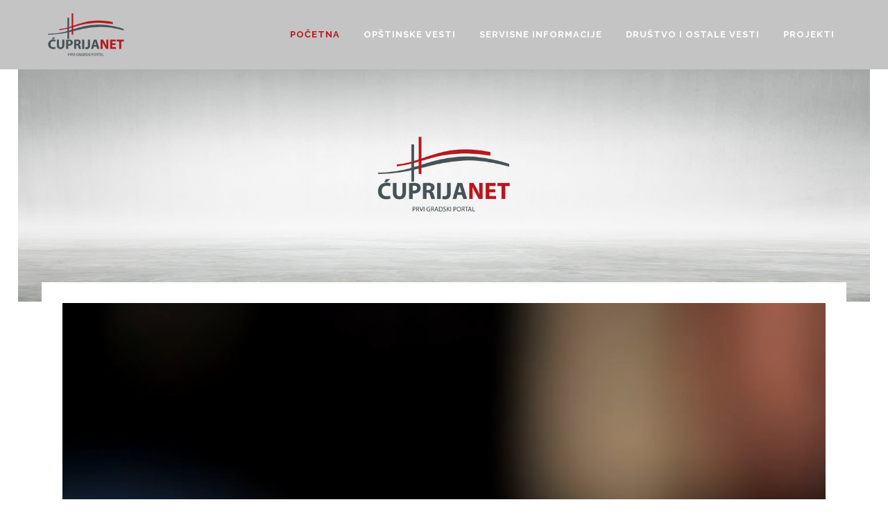

--- FILE ---
content_type: text/html; charset=UTF-8
request_url: https://cuprija.net/page/34/
body_size: 29386
content:
<!DOCTYPE html>
<html lang="en-US">
<head>
	<meta charset="UTF-8" />
	
				<meta name="viewport" content="width=device-width,initial-scale=1,user-scalable=no">
		
            
                        <link rel="shortcut icon" type="image/x-icon" href="https://cuprija.net/wp-content/uploads/2020/01/favicon.png">
            <link rel="apple-touch-icon" href="https://cuprija.net/wp-content/uploads/2020/01/favicon.png"/>
        
	<link rel="profile" href="http://gmpg.org/xfn/11" />
	<link rel="pingback" href="https://cuprija.net/xmlrpc.php" />

	<title>Prvi gradski portal - Ćuprija.net</title>

<!-- This site is optimized with the Yoast SEO plugin v13.0 - https://yoast.com/wordpress/plugins/seo/ -->
<meta name="robots" content="max-snippet:-1, max-image-preview:large, max-video-preview:-1"/>
<link rel="canonical" href="https://cuprija.net/" />
<meta property="og:locale" content="en_US" />
<meta property="og:type" content="website" />
<meta property="og:title" content="Prvi gradski portal - Ćuprija.net" />
<meta property="og:url" content="https://cuprija.net/" />
<meta property="og:site_name" content="Ćuprija.net" />
<meta property="og:image" content="https://cuprija.net/wp-content/uploads/2020/01/title-bar-background-grey-3.jpg" />
<meta property="og:image:secure_url" content="https://cuprija.net/wp-content/uploads/2020/01/title-bar-background-grey-3.jpg" />
<meta property="og:image:width" content="1920" />
<meta property="og:image:height" content="523" />
<meta name="twitter:card" content="summary_large_image" />
<meta name="twitter:title" content="Prvi gradski portal - Ćuprija.net" />
<meta name="twitter:image" content="https://cuprija.net/wp-content/uploads/2020/01/title-bar-background-grey-3.jpg" />
<script type='application/ld+json' class='yoast-schema-graph yoast-schema-graph--main'>{"@context":"https://schema.org","@graph":[{"@type":"WebSite","@id":"https://cuprija.net/#website","url":"https://cuprija.net/","name":"\u0106uprija.net","description":"Prvi gradski portal","potentialAction":{"@type":"SearchAction","target":"https://cuprija.net/?s={search_term_string}","query-input":"required name=search_term_string"}},{"@type":"ImageObject","@id":"https://cuprija.net/#primaryimage","url":"https://cuprija.net/wp-content/uploads/2020/01/title-bar-background-grey-3.jpg","width":1920,"height":523},{"@type":"WebPage","@id":"https://cuprija.net/#webpage","url":"https://cuprija.net/","inLanguage":"en-US","name":"Prvi gradski portal - \u0106uprija.net","isPartOf":{"@id":"https://cuprija.net/#website"},"primaryImageOfPage":{"@id":"https://cuprija.net/#primaryimage"},"datePublished":"2015-05-27T08:43:31+00:00","dateModified":"2024-02-15T18:45:02+00:00"}]}</script>
<!-- / Yoast SEO plugin. -->

<link rel='dns-prefetch' href='//maps.googleapis.com' />
<link rel='dns-prefetch' href='//fonts.googleapis.com' />
<link rel='dns-prefetch' href='//s.w.org' />
<link rel="alternate" type="application/rss+xml" title="Ćuprija.net &raquo; Feed" href="https://cuprija.net/feed/" />
		<script type="text/javascript">
			window._wpemojiSettings = {"baseUrl":"https:\/\/s.w.org\/images\/core\/emoji\/12.0.0-1\/72x72\/","ext":".png","svgUrl":"https:\/\/s.w.org\/images\/core\/emoji\/12.0.0-1\/svg\/","svgExt":".svg","source":{"concatemoji":"https:\/\/cuprija.net\/wp-includes\/js\/wp-emoji-release.min.js?ver=5.3.20"}};
			!function(e,a,t){var n,r,o,i=a.createElement("canvas"),p=i.getContext&&i.getContext("2d");function s(e,t){var a=String.fromCharCode;p.clearRect(0,0,i.width,i.height),p.fillText(a.apply(this,e),0,0);e=i.toDataURL();return p.clearRect(0,0,i.width,i.height),p.fillText(a.apply(this,t),0,0),e===i.toDataURL()}function c(e){var t=a.createElement("script");t.src=e,t.defer=t.type="text/javascript",a.getElementsByTagName("head")[0].appendChild(t)}for(o=Array("flag","emoji"),t.supports={everything:!0,everythingExceptFlag:!0},r=0;r<o.length;r++)t.supports[o[r]]=function(e){if(!p||!p.fillText)return!1;switch(p.textBaseline="top",p.font="600 32px Arial",e){case"flag":return s([127987,65039,8205,9895,65039],[127987,65039,8203,9895,65039])?!1:!s([55356,56826,55356,56819],[55356,56826,8203,55356,56819])&&!s([55356,57332,56128,56423,56128,56418,56128,56421,56128,56430,56128,56423,56128,56447],[55356,57332,8203,56128,56423,8203,56128,56418,8203,56128,56421,8203,56128,56430,8203,56128,56423,8203,56128,56447]);case"emoji":return!s([55357,56424,55356,57342,8205,55358,56605,8205,55357,56424,55356,57340],[55357,56424,55356,57342,8203,55358,56605,8203,55357,56424,55356,57340])}return!1}(o[r]),t.supports.everything=t.supports.everything&&t.supports[o[r]],"flag"!==o[r]&&(t.supports.everythingExceptFlag=t.supports.everythingExceptFlag&&t.supports[o[r]]);t.supports.everythingExceptFlag=t.supports.everythingExceptFlag&&!t.supports.flag,t.DOMReady=!1,t.readyCallback=function(){t.DOMReady=!0},t.supports.everything||(n=function(){t.readyCallback()},a.addEventListener?(a.addEventListener("DOMContentLoaded",n,!1),e.addEventListener("load",n,!1)):(e.attachEvent("onload",n),a.attachEvent("onreadystatechange",function(){"complete"===a.readyState&&t.readyCallback()})),(n=t.source||{}).concatemoji?c(n.concatemoji):n.wpemoji&&n.twemoji&&(c(n.twemoji),c(n.wpemoji)))}(window,document,window._wpemojiSettings);
		</script>
		<style type="text/css">
img.wp-smiley,
img.emoji {
	display: inline !important;
	border: none !important;
	box-shadow: none !important;
	height: 1em !important;
	width: 1em !important;
	margin: 0 .07em !important;
	vertical-align: -0.1em !important;
	background: none !important;
	padding: 0 !important;
}
</style>
	<link rel='stylesheet' id='wp-block-library-css'  href='https://cuprija.net/wp-includes/css/dist/block-library/style.min.css?ver=5.3.20' type='text/css' media='all' />
<link rel='stylesheet' id='h5ap-public-css'  href='https://cuprija.net/wp-content/plugins/html5-audio-player/assets/css/style.css?ver=1768726844' type='text/css' media='all' />
<link rel='stylesheet' id='rs-plugin-settings-css'  href='https://cuprija.net/wp-content/plugins/revslider/public/assets/css/rs6.css?ver=6.1.7' type='text/css' media='all' />
<style id='rs-plugin-settings-inline-css' type='text/css'>
#rs-demo-id {}
</style>
<link rel='stylesheet' id='mediaelement-css'  href='https://cuprija.net/wp-includes/js/mediaelement/mediaelementplayer-legacy.min.css?ver=4.2.13-9993131' type='text/css' media='all' />
<link rel='stylesheet' id='wp-mediaelement-css'  href='https://cuprija.net/wp-includes/js/mediaelement/wp-mediaelement.min.css?ver=5.3.20' type='text/css' media='all' />
<link rel='stylesheet' id='bridge-default-style-css'  href='https://cuprija.net/wp-content/themes/bridge/style.css?ver=5.3.20' type='text/css' media='all' />
<link rel='stylesheet' id='bridge-qode-font_awesome-css'  href='https://cuprija.net/wp-content/themes/bridge/css/font-awesome/css/font-awesome.min.css?ver=5.3.20' type='text/css' media='all' />
<link rel='stylesheet' id='bridge-qode-font_elegant-css'  href='https://cuprija.net/wp-content/themes/bridge/css/elegant-icons/style.min.css?ver=5.3.20' type='text/css' media='all' />
<link rel='stylesheet' id='bridge-qode-linea_icons-css'  href='https://cuprija.net/wp-content/themes/bridge/css/linea-icons/style.css?ver=5.3.20' type='text/css' media='all' />
<link rel='stylesheet' id='bridge-qode-dripicons-css'  href='https://cuprija.net/wp-content/themes/bridge/css/dripicons/dripicons.css?ver=5.3.20' type='text/css' media='all' />
<link rel='stylesheet' id='bridge-qode-kiko-css'  href='https://cuprija.net/wp-content/themes/bridge/css/kiko/kiko-all.css?ver=5.3.20' type='text/css' media='all' />
<link rel='stylesheet' id='bridge-stylesheet-css'  href='https://cuprija.net/wp-content/themes/bridge/css/stylesheet.min.css?ver=5.3.20' type='text/css' media='all' />
<link rel='stylesheet' id='bridge-print-css'  href='https://cuprija.net/wp-content/themes/bridge/css/print.css?ver=5.3.20' type='text/css' media='all' />
<link rel='stylesheet' id='bridge-style-dynamic-css'  href='https://cuprija.net/wp-content/themes/bridge/css/style_dynamic.css?ver=1708022029' type='text/css' media='all' />
<link rel='stylesheet' id='bridge-responsive-css'  href='https://cuprija.net/wp-content/themes/bridge/css/responsive.min.css?ver=5.3.20' type='text/css' media='all' />
<link rel='stylesheet' id='bridge-style-dynamic-responsive-css'  href='https://cuprija.net/wp-content/themes/bridge/css/style_dynamic_responsive.css?ver=1708022029' type='text/css' media='all' />
<link rel='stylesheet' id='js_composer_front-css'  href='https://cuprija.net/wp-content/plugins/js_composer/assets/css/js_composer.min.css?ver=6.1' type='text/css' media='all' />
<link rel='stylesheet' id='bridge-style-handle-google-fonts-css'  href='https://fonts.googleapis.com/css?family=Raleway%3A100%2C200%2C300%2C400%2C500%2C600%2C700%2C800%2C900%2C100italic%2C300italic%2C400italic%2C700italic%7CRaleway%3A100%2C200%2C300%2C400%2C500%2C600%2C700%2C800%2C900%2C100italic%2C300italic%2C400italic%2C700italic&#038;subset=latin%2Clatin-ext&#038;ver=1.0.0' type='text/css' media='all' />
<link rel='stylesheet' id='bridge-core-dashboard-style-css'  href='https://cuprija.net/wp-content/plugins/bridge-core/modules/core-dashboard/assets/css/core-dashboard.min.css?ver=5.3.20' type='text/css' media='all' />
<link rel='stylesheet' id='bridge-childstyle-css'  href='https://cuprija.net/wp-content/themes/bridge-child/style.css?ver=5.3.20' type='text/css' media='all' />
<script type='text/javascript' src='https://cuprija.net/wp-includes/js/jquery/jquery.js?ver=1.12.4-wp'></script>
<script type='text/javascript' src='https://cuprija.net/wp-includes/js/jquery/jquery-migrate.min.js?ver=1.4.1'></script>
<script type='text/javascript' src='https://cuprija.net/wp-content/plugins/revslider/public/assets/js/revolution.tools.min.js?ver=6.0'></script>
<script type='text/javascript' src='https://cuprija.net/wp-content/plugins/revslider/public/assets/js/rs6.min.js?ver=6.1.7'></script>
<link rel='https://api.w.org/' href='https://cuprija.net/wp-json/' />
<link rel="EditURI" type="application/rsd+xml" title="RSD" href="https://cuprija.net/xmlrpc.php?rsd" />
<link rel="wlwmanifest" type="application/wlwmanifest+xml" href="https://cuprija.net/wp-includes/wlwmanifest.xml" /> 
<meta name="generator" content="WordPress 5.3.20" />
<link rel='shortlink' href='https://cuprija.net/' />
<link rel="alternate" type="application/json+oembed" href="https://cuprija.net/wp-json/oembed/1.0/embed?url=https%3A%2F%2Fcuprija.net%2F" />
<link rel="alternate" type="text/xml+oembed" href="https://cuprija.net/wp-json/oembed/1.0/embed?url=https%3A%2F%2Fcuprija.net%2F&#038;format=xml" />
        <style>
            .mejs-container:has(.plyr) {
                height: auto;
                background: transparent
            }

            .mejs-container:has(.plyr) .mejs-controls {
                display: none
            }

            .h5ap_all {
                --shadow-color: 197deg 32% 65%;
                border-radius: 6px;
                box-shadow: 0px 0px 9.6px hsl(var(--shadow-color)/.36), 0 1.7px 1.9px 0px hsl(var(--shadow-color)/.36), 0 4.3px 1.8px -1.7px hsl(var(--shadow-color)/.36), -0.1px 10.6px 11.9px -2.5px hsl(var(--shadow-color)/.36);
                margin: 16px auto;
            }

            .h5ap_single_button {
                height: 50;
            }
        </style>
    		<style>
			span.h5ap_single_button {
				display: inline-flex;
				justify-content: center;
				align-items: center;
			}

			.h5ap_single_button span {
				line-height: 0;
			}

			span#h5ap_single_button span svg {
				cursor: pointer;
			}

			#skin_default .plyr__control,
			#skin_default .plyr__time {
				color: #4f5b5f			}

			#skin_default .plyr__control:hover {
				background: #1aafff;
				color: #f5f5f5			}

			#skin_default .plyr__controls {
				background: #f5f5f5			}

			#skin_default .plyr__controls__item input {
				color: #1aafff			}

			.plyr {
				--plyr-color-main: #4f5b5f			}

			/* Custom Css */
					</style>
<!-- Global site tag (gtag.js) - Google Analytics -->
<script async src="https://www.googletagmanager.com/gtag/js?id=UA-157789884-1"></script>
<script>
  window.dataLayer = window.dataLayer || [];
  function gtag(){dataLayer.push(arguments);}
  gtag('js', new Date());

  gtag('config', 'UA-157789884-1');
</script><style type="text/css" id="simple-css-output">/* Stilizovanje audio plejera - Nikola 31.10.2022. */audio.player { min-width:100%;}.plyr--audio .plyr__controls { background:#ba161d !important; color:white !important; border-radius:50px !important;}.plyr--audio .plyr__control:hover { background:transparent !important;}.plyr--full-ui input[type=range] { color:#c4c4c4 !important;}.latest_post_two_title a { font-size:20px !important; line-height:20px !important;}</style><meta name="generator" content="Powered by WPBakery Page Builder - drag and drop page builder for WordPress."/>
<meta name="generator" content="Powered by Slider Revolution 6.1.7 - responsive, Mobile-Friendly Slider Plugin for WordPress with comfortable drag and drop interface." />
<style type="text/css">.heading{width:10sec;}</style><script type="text/javascript">function setREVStartSize(e){			
			try {								
				var pw = document.getElementById(e.c).parentNode.offsetWidth,
					newh;
				pw = pw===0 || isNaN(pw) ? window.innerWidth : pw;
				e.tabw = e.tabw===undefined ? 0 : parseInt(e.tabw);
				e.thumbw = e.thumbw===undefined ? 0 : parseInt(e.thumbw);
				e.tabh = e.tabh===undefined ? 0 : parseInt(e.tabh);
				e.thumbh = e.thumbh===undefined ? 0 : parseInt(e.thumbh);
				e.tabhide = e.tabhide===undefined ? 0 : parseInt(e.tabhide);
				e.thumbhide = e.thumbhide===undefined ? 0 : parseInt(e.thumbhide);
				e.mh = e.mh===undefined || e.mh=="" || e.mh==="auto" ? 0 : parseInt(e.mh,0);		
				if(e.layout==="fullscreen" || e.l==="fullscreen") 						
					newh = Math.max(e.mh,window.innerHeight);				
				else{					
					e.gw = Array.isArray(e.gw) ? e.gw : [e.gw];
					for (var i in e.rl) if (e.gw[i]===undefined || e.gw[i]===0) e.gw[i] = e.gw[i-1];					
					e.gh = e.el===undefined || e.el==="" || (Array.isArray(e.el) && e.el.length==0)? e.gh : e.el;
					e.gh = Array.isArray(e.gh) ? e.gh : [e.gh];
					for (var i in e.rl) if (e.gh[i]===undefined || e.gh[i]===0) e.gh[i] = e.gh[i-1];
										
					var nl = new Array(e.rl.length),
						ix = 0,						
						sl;					
					e.tabw = e.tabhide>=pw ? 0 : e.tabw;
					e.thumbw = e.thumbhide>=pw ? 0 : e.thumbw;
					e.tabh = e.tabhide>=pw ? 0 : e.tabh;
					e.thumbh = e.thumbhide>=pw ? 0 : e.thumbh;					
					for (var i in e.rl) nl[i] = e.rl[i]<window.innerWidth ? 0 : e.rl[i];
					sl = nl[0];									
					for (var i in nl) if (sl>nl[i] && nl[i]>0) { sl = nl[i]; ix=i;}															
					var m = pw>(e.gw[ix]+e.tabw+e.thumbw) ? 1 : (pw-(e.tabw+e.thumbw)) / (e.gw[ix]);					

					newh =  (e.type==="carousel" && e.justify==="true" ? e.gh[ix] : (e.gh[ix] * m)) + (e.tabh + e.thumbh);
				}			
				
				if(window.rs_init_css===undefined) window.rs_init_css = document.head.appendChild(document.createElement("style"));					
				document.getElementById(e.c).height = newh;
				window.rs_init_css.innerHTML += "#"+e.c+"_wrapper { height: "+newh+"px }";				
			} catch(e){
				console.log("Failure at Presize of Slider:" + e)
			}					   
		  };</script>
<style type="text/css" data-type="vc_custom-css">@media (max-width: 1400px) {
    .vc_row .wpb_row .section .vc_row-fluid  .video_section .full_screen_section .video_section .full_screen_section {
        display:none !important;
        padding-top:0px !important;
        padding-bottom:0px !important;
    }
}

@media (min-width : 1000px) {
	.title_size_large {
		margin-top:100px !important;
	}
}

@media (max-width: 1000px) {
    .overlapping_content{
        margin-top:0px !important;
    }
}

.latest_post_image {
	display:none;
}

.latest_post_text {
	padding: 0 0 0 0 !important;
}</style><noscript><style> .wpb_animate_when_almost_visible { opacity: 1; }</style></noscript></head>

<body class="home paged page-template page-template-blog-pinterest page-template-blog-pinterest-php page page-id-15376 paged-34 page-paged-34 bridge-core-2.1.1 ajax_fade page_not_loaded  paspartu_enabled overlapping_content qode-child-theme-ver-1.0.0 qode-theme-ver-19.8 qode-theme-bridge qode_header_in_grid wpb-js-composer js-comp-ver-6.1 vc_responsive" itemscope itemtype="http://schema.org/WebPage">



	<div class="ajax_loader"><div class="ajax_loader_1"><div class="two_rotating_circles"><div class="dot1"></div><div class="dot2"></div></div></div></div>
	
<div class="wrapper">
	<div class="wrapper_inner">

    
		<!-- Google Analytics start -->
				<!-- Google Analytics end -->

		
	<header class=" scroll_header_top_area  fixed scrolled_not_transparent page_header">
	<div class="header_inner clearfix">
				<div class="header_top_bottom_holder">
			
			<div class="header_bottom clearfix" style='' >
								<div class="container">
					<div class="container_inner clearfix">
						<div class="overlapping_content_margin">														<div class="header_inner_left">
																	<div class="mobile_menu_button">
		<span>
			<i class="qode_icon_font_awesome fa fa-bars " ></i>		</span>
	</div>
								<div class="logo_wrapper" >
	<div class="q_logo">
		<a itemprop="url" href="https://cuprija.net/" >
             <img itemprop="image" class="normal" src="https://cuprija.net/wp-content/uploads/2020/01/logo-header-2.png" alt="Logo"> 			 <img itemprop="image" class="light" src="https://cuprija.net/wp-content/uploads/2020/01/logo-header-2.png" alt="Logo"/> 			 <img itemprop="image" class="dark" src="https://cuprija.net/wp-content/themes/bridge/img/logo_black.png" alt="Logo"/> 			 <img itemprop="image" class="sticky" src="https://cuprija.net/wp-content/themes/bridge/img/logo_black.png" alt="Logo"/> 			 <img itemprop="image" class="mobile" src="https://cuprija.net/wp-content/uploads/2020/01/logo-footer.png" alt="Logo"/> 					</a>
	</div>
	</div>															</div>
															<div class="header_inner_right">
									<div class="side_menu_button_wrapper right">
																														<div class="side_menu_button">
																																	
										</div>
									</div>
								</div>
							
							
							<nav class="main_menu drop_down right">
								<ul id="menu-main-menu" class=""><li id="nav-menu-item-15548" class="menu-item menu-item-type-post_type menu-item-object-page menu-item-home current-menu-item page_item page-item-15376 current_page_item active narrow"><a href="https://cuprija.net/" class=" current "><i class="menu_icon blank fa"></i><span>Početna</span><span class="plus"></span></a></li>
<li id="nav-menu-item-15545" class="menu-item menu-item-type-post_type menu-item-object-page  narrow"><a href="https://cuprija.net/opstinske-vesti/" class=""><i class="menu_icon blank fa"></i><span>Opštinske vesti</span><span class="plus"></span></a></li>
<li id="nav-menu-item-15546" class="menu-item menu-item-type-post_type menu-item-object-page  narrow"><a href="https://cuprija.net/servisne-informacije/" class=""><i class="menu_icon blank fa"></i><span>Servisne informacije</span><span class="plus"></span></a></li>
<li id="nav-menu-item-15547" class="menu-item menu-item-type-post_type menu-item-object-page  narrow"><a href="https://cuprija.net/drustvo-i-ostale-vesti/" class=""><i class="menu_icon blank fa"></i><span>Društvo i ostale vesti</span><span class="plus"></span></a></li>
<li id="nav-menu-item-23976" class="menu-item menu-item-type-post_type menu-item-object-page menu-item-has-children  has_sub narrow"><a href="https://cuprija.net/projekti/" class=""><i class="menu_icon blank fa"></i><span>Projekti</span><span class="plus"></span></a>
<div class="second"><div class="inner"><ul>
	<li id="nav-menu-item-31042" class="menu-item menu-item-type-post_type menu-item-object-page "><a href="https://cuprija.net/dobar-dan-za-cupriju/" class=""><i class="menu_icon blank fa"></i><span>Dobar dan za Ćupriju</span><span class="plus"></span></a></li>
	<li id="nav-menu-item-31041" class="menu-item menu-item-type-post_type menu-item-object-page "><a href="https://cuprija.net/zanatski-koreni-pomoravlja/" class=""><i class="menu_icon blank fa"></i><span>Zanatski koreni Pomoravlja</span><span class="plus"></span></a></li>
	<li id="nav-menu-item-31038" class="menu-item menu-item-type-post_type menu-item-object-page "><a href="https://cuprija.net/pokraj-puta-crkve-i-manastiri-opstine-cuprija/" class=""><i class="menu_icon blank fa"></i><span>Pokraj puta: Crkve i manastiri opštine Ćuprija</span><span class="plus"></span></a></li>
	<li id="nav-menu-item-31039" class="menu-item menu-item-type-post_type menu-item-object-page "><a href="https://cuprija.net/povesti-din-batrna-price-iz-starih-vremena/" class=""><i class="menu_icon blank fa"></i><span>Povesti din batrna – priče iz starih vremena</span><span class="plus"></span></a></li>
	<li id="nav-menu-item-31040" class="menu-item menu-item-type-post_type menu-item-object-page "><a href="https://cuprija.net/cesi-v-cupriji-cesi-u-cupriji-stoletni-pratelstvi-vek-prijateljstva/" class=""><i class="menu_icon blank fa"></i><span>Češi v Ćupriji (Česi u Ćupriji) – Stoletni pratelstvi (vek prijateljstva)</span><span class="plus"></span></a></li>
	<li id="nav-menu-item-26609" class="menu-item menu-item-type-post_type menu-item-object-page "><a href="https://cuprija.net/upoznamo-se-ja-sam-vlah-vlaski/" class=""><i class="menu_icon blank fa"></i><span>Upoznajmo se, ja sam Vlah – Vlaški</span><span class="plus"></span></a></li>
	<li id="nav-menu-item-23977" class="menu-item menu-item-type-post_type menu-item-object-page "><a href="https://cuprija.net/cuprija-na-mrezi-o-ljudima-i-dogadajima-u-gradu/" class=""><i class="menu_icon blank fa"></i><span>Ćuprija na mreži – o ljudima i događajima u gradu</span><span class="plus"></span></a></li>
	<li id="nav-menu-item-38774" class="menu-item menu-item-type-taxonomy menu-item-object-category "><a href="https://cuprija.net/category/dualno-obrazovanje-sansa-za-buduce-profesionalce/" class=""><i class="menu_icon blank fa"></i><span>Dualno obrazovanje – šansa za buduće profesionalce</span><span class="plus"></span></a></li>
	<li id="nav-menu-item-38773" class="menu-item menu-item-type-taxonomy menu-item-object-category "><a href="https://cuprija.net/category/blago-levca-pet-kljuceva-kulturno-istorijskog-nasleda/" class=""><i class="menu_icon blank fa"></i><span>Blago Levča: Pet ključeva kulturno-istorijskog nasleđa</span><span class="plus"></span></a></li>
</ul></div></div>
</li>
</ul>							</nav>
														<nav class="mobile_menu">
	<ul id="menu-main-menu-1" class=""><li id="mobile-menu-item-15548" class="menu-item menu-item-type-post_type menu-item-object-page menu-item-home current-menu-item page_item page-item-15376 current_page_item active"><a href="https://cuprija.net/" class=" current "><span>Početna</span></a><span class="mobile_arrow"><i class="fa fa-angle-right"></i><i class="fa fa-angle-down"></i></span></li>
<li id="mobile-menu-item-15545" class="menu-item menu-item-type-post_type menu-item-object-page "><a href="https://cuprija.net/opstinske-vesti/" class=""><span>Opštinske vesti</span></a><span class="mobile_arrow"><i class="fa fa-angle-right"></i><i class="fa fa-angle-down"></i></span></li>
<li id="mobile-menu-item-15546" class="menu-item menu-item-type-post_type menu-item-object-page "><a href="https://cuprija.net/servisne-informacije/" class=""><span>Servisne informacije</span></a><span class="mobile_arrow"><i class="fa fa-angle-right"></i><i class="fa fa-angle-down"></i></span></li>
<li id="mobile-menu-item-15547" class="menu-item menu-item-type-post_type menu-item-object-page "><a href="https://cuprija.net/drustvo-i-ostale-vesti/" class=""><span>Društvo i ostale vesti</span></a><span class="mobile_arrow"><i class="fa fa-angle-right"></i><i class="fa fa-angle-down"></i></span></li>
<li id="mobile-menu-item-23976" class="menu-item menu-item-type-post_type menu-item-object-page menu-item-has-children  has_sub"><a href="https://cuprija.net/projekti/" class=""><span>Projekti</span></a><span class="mobile_arrow"><i class="fa fa-angle-right"></i><i class="fa fa-angle-down"></i></span>
<ul class="sub_menu">
	<li id="mobile-menu-item-31042" class="menu-item menu-item-type-post_type menu-item-object-page "><a href="https://cuprija.net/dobar-dan-za-cupriju/" class=""><span>Dobar dan za Ćupriju</span></a><span class="mobile_arrow"><i class="fa fa-angle-right"></i><i class="fa fa-angle-down"></i></span></li>
	<li id="mobile-menu-item-31041" class="menu-item menu-item-type-post_type menu-item-object-page "><a href="https://cuprija.net/zanatski-koreni-pomoravlja/" class=""><span>Zanatski koreni Pomoravlja</span></a><span class="mobile_arrow"><i class="fa fa-angle-right"></i><i class="fa fa-angle-down"></i></span></li>
	<li id="mobile-menu-item-31038" class="menu-item menu-item-type-post_type menu-item-object-page "><a href="https://cuprija.net/pokraj-puta-crkve-i-manastiri-opstine-cuprija/" class=""><span>Pokraj puta: Crkve i manastiri opštine Ćuprija</span></a><span class="mobile_arrow"><i class="fa fa-angle-right"></i><i class="fa fa-angle-down"></i></span></li>
	<li id="mobile-menu-item-31039" class="menu-item menu-item-type-post_type menu-item-object-page "><a href="https://cuprija.net/povesti-din-batrna-price-iz-starih-vremena/" class=""><span>Povesti din batrna – priče iz starih vremena</span></a><span class="mobile_arrow"><i class="fa fa-angle-right"></i><i class="fa fa-angle-down"></i></span></li>
	<li id="mobile-menu-item-31040" class="menu-item menu-item-type-post_type menu-item-object-page "><a href="https://cuprija.net/cesi-v-cupriji-cesi-u-cupriji-stoletni-pratelstvi-vek-prijateljstva/" class=""><span>Češi v Ćupriji (Česi u Ćupriji) – Stoletni pratelstvi (vek prijateljstva)</span></a><span class="mobile_arrow"><i class="fa fa-angle-right"></i><i class="fa fa-angle-down"></i></span></li>
	<li id="mobile-menu-item-26609" class="menu-item menu-item-type-post_type menu-item-object-page "><a href="https://cuprija.net/upoznamo-se-ja-sam-vlah-vlaski/" class=""><span>Upoznajmo se, ja sam Vlah – Vlaški</span></a><span class="mobile_arrow"><i class="fa fa-angle-right"></i><i class="fa fa-angle-down"></i></span></li>
	<li id="mobile-menu-item-23977" class="menu-item menu-item-type-post_type menu-item-object-page "><a href="https://cuprija.net/cuprija-na-mrezi-o-ljudima-i-dogadajima-u-gradu/" class=""><span>Ćuprija na mreži – o ljudima i događajima u gradu</span></a><span class="mobile_arrow"><i class="fa fa-angle-right"></i><i class="fa fa-angle-down"></i></span></li>
	<li id="mobile-menu-item-38774" class="menu-item menu-item-type-taxonomy menu-item-object-category "><a href="https://cuprija.net/category/dualno-obrazovanje-sansa-za-buduce-profesionalce/" class=""><span>Dualno obrazovanje – šansa za buduće profesionalce</span></a><span class="mobile_arrow"><i class="fa fa-angle-right"></i><i class="fa fa-angle-down"></i></span></li>
	<li id="mobile-menu-item-38773" class="menu-item menu-item-type-taxonomy menu-item-object-category "><a href="https://cuprija.net/category/blago-levca-pet-kljuceva-kulturno-istorijskog-nasleda/" class=""><span>Blago Levča: Pet ključeva kulturno-istorijskog nasleđa</span></a><span class="mobile_arrow"><i class="fa fa-angle-right"></i><i class="fa fa-angle-down"></i></span></li>
</ul>
</li>
</ul></nav>														</div>						</div>
					</div>
									</div>
			</div>
		</div>
</header>	<a id="back_to_top" href="#">
        <span class="fa-stack">
            <i class="qode_icon_font_awesome fa fa-arrow-up " ></i>        </span>
	</a>
	
	
        <div class="paspartu_outer  disable_top_paspartu paspartu_on_bottom_slider">
        
        
        <div class="paspartu_left"></div>
        <div class="paspartu_right"></div>
        <div class="paspartu_inner">
    
    	
    
    <div class="content ">
            <div class="meta">

            
        <div class="seo_title">Prvi gradski portal - Ćuprija.net</div>

        


                        
            <span id="qode_page_id">15376</span>
            <div class="body_classes">home,paged,page-template,page-template-blog-pinterest,page-template-blog-pinterest-php,page,page-id-15376,paged-34,page-paged-34,bridge-core-2.1.1,ajax_fade,page_not_loaded,,paspartu_enabled,overlapping_content,qode-child-theme-ver-1.0.0,qode-theme-ver-19.8,qode-theme-bridge,qode_header_in_grid,wpb-js-composer js-comp-ver-6.1,vc_responsive</div>
        </div>
        <div class="content_inner  ">
    <style type="text/css" data-type="vc_custom-css-15376">@media (max-width: 1400px) {
    .vc_row .wpb_row .section .vc_row-fluid  .video_section .full_screen_section .video_section .full_screen_section {
        display:none !important;
        padding-top:0px !important;
        padding-bottom:0px !important;
    }
}

@media (min-width : 1000px) {
	.title_size_large {
		margin-top:100px !important;
	}
}

@media (max-width: 1000px) {
    .overlapping_content{
        margin-top:0px !important;
    }
}

.latest_post_image {
	display:none;
}

.latest_post_text {
	padding: 0 0 0 0 !important;
}</style><style type="text/css" id="stylesheet-inline-css-15376">   .page-id-15376.disabled_footer_top .footer_top_holder, .page-id-15376.disabled_footer_bottom .footer_bottom_holder { display: none;}

</style>
		<div class="title_outer title_without_animation with_image"    data-height="523">
		<div class="title title_size_large  position_center " style="height:523px;">
			<div class="image responsive"><img itemprop="image" src="https://cuprija.net/wp-content/uploads/2020/01/title-bar-background-grey-3.jpg" alt="&nbsp;" /> </div>
											</div>
			</div>
	
			<div class="container">
                    <div class="overlapping_content"><div class="overlapping_content_inner">
        		<div class="container_inner default_template_holder clearfix" >
                            
                        <div      class="vc_row wpb_row section vc_row-fluid  full_screen_section" style=' text-align:center;'><div class=" full_section_inner clearfix"><div class="wpb_column vc_column_container vc_col-sm-12"><div class="vc_column-inner"><div class="wpb_wrapper">
			<!-- START Slider 1 REVOLUTION SLIDER 6.1.7 --><p class="rs-p-wp-fix"></p>
			<rs-module-wrap id="rev_slider_1_1_wrapper" data-source="gallery" style="background:transparent;padding:0;margin:0px auto;margin-top:0;margin-bottom:0;">
				<rs-module id="rev_slider_1_1" style="display:none;" data-version="6.1.7">
					<rs-slides>
						<rs-slide data-key="rs-1" data-title="Slide" data-anim="ei:d;eo:d;s:1000;r:0;t:fade;sl:0;">
							<img src="//cuprija.net/wp-content/uploads/2020/01/preview-150x150.png" title="preview" width="150" height="150" class="rev-slidebg" data-no-retina>
							<rs-bgvideo 
								data-video="w:100%;h:100%;nse:false;rwd:false;l:true;ptimer:false;"
								data-mp4="//cuprija.net/wp-content/uploads/2020/01/cuprija.net_-1.mp4"
							></rs-bgvideo>
<!---->						</rs-slide>
					</rs-slides>
					<rs-progress class="rs-bottom" style="visibility: hidden !important;"></rs-progress>
				</rs-module>
				<script type="text/javascript">
					setREVStartSize({c: 'rev_slider_1_1',rl:[1240,1024,778,480],el:[290,768,960,348],gw:[1240,1024,778,480],gh:[290,290,290,290],type:'standard',justify:'',layout:'fullwidth',mh:"0"});
					var	revapi1,
						tpj;
					jQuery(function() {
						tpj = jQuery;
						if(tpj("#rev_slider_1_1").revolution == undefined){
							revslider_showDoubleJqueryError("#rev_slider_1_1");
						}else{
							revapi1 = tpj("#rev_slider_1_1").show().revolution({
								jsFileLocation:"//cuprija.net/wp-content/plugins/revslider/public/assets/js/",
								sliderLayout:"fullwidth",
								visibilityLevels:"1240,1024,778,480",
								gridwidth:"1240,1024,778,480",
								gridheight:"290,290,290,290",
								autoHeight:true,
								spinner:"spinner0",
								editorheight:"290,768,960,348",
								responsiveLevels:"1240,1024,778,480",
								disableProgressBar:"on",
								navigation: {
									onHoverStop:false
								},
								fallbacks: {
									allowHTML5AutoPlayOnAndroid:true
								},
							});
						}
						
					});
				</script>
			</rs-module-wrap>
			<!-- END REVOLUTION SLIDER -->
</div></div></div></div></div><div      class="vc_row wpb_row section vc_row-fluid " style=' text-align:left;'><div class=" full_section_inner clearfix"><div class="wpb_column vc_column_container vc_col-sm-12"><div class="vc_column-inner"><div class="wpb_wrapper"><div class="separator  transparent   " style="margin-top: 50px;margin-bottom: 0px;"></div>
</div></div></div></div></div><div      class="vc_row wpb_row section vc_row-fluid " style=' text-align:left;'><div class=" full_section_inner clearfix"><div class="wpb_column vc_column_container vc_col-sm-12"><div class="vc_column-inner"><div class="wpb_wrapper"><div class='latest_post_two_holder three_columns'><ul><li class="clearfix"><div class="latest_post_two_image"><a itemprop="url" href="https://cuprija.net/2026/01/15/plivanje-za-casni-krst/"><img width="700" height="468" src="https://cuprija.net/wp-content/uploads/2026/01/Bogojavljanje-najava-700x468.jpeg" class="attachment-portfolio_masonry_with_space size-portfolio_masonry_with_space wp-post-image" alt="" srcset="https://cuprija.net/wp-content/uploads/2026/01/Bogojavljanje-najava-700x468.jpeg 700w, https://cuprija.net/wp-content/uploads/2026/01/Bogojavljanje-najava-300x200.jpeg 300w, https://cuprija.net/wp-content/uploads/2026/01/Bogojavljanje-najava-1024x684.jpeg 1024w, https://cuprija.net/wp-content/uploads/2026/01/Bogojavljanje-najava-768x513.jpeg 768w, https://cuprija.net/wp-content/uploads/2026/01/Bogojavljanje-najava.jpeg 1202w" sizes="(max-width: 700px) 100vw, 700px" /></a></div><div class="latest_post_two_inner" ><div class="latest_post_two_text"><h2 itemprop="name" class="latest_post_two_title entry_title"><a itemprop="url" href="https://cuprija.net/2026/01/15/plivanje-za-casni-krst/" >PLIVANJE ZA ČASNI KRST</a></h2><div class="separator small left " ></div><p itemprop="description" class="latest_post_two_excerpt" >Tradicionalno bogojavljansko plivanje za Časni krs</p></div><div class="latest_post_two_info" ><div class="latest_post_two_info_inner" ><div class="post_info_author"><img alt='Author Image' src='https://secure.gravatar.com/avatar/96431ff4984abda87fe8e06204f0f75a?s=30&#038;d=mm&#038;r=g' srcset='https://secure.gravatar.com/avatar/96431ff4984abda87fe8e06204f0f75a?s=60&#038;d=mm&#038;r=g 2x' class='avatar avatar-30 photo' height='30' width='30' /><span class="post_info_author_name">cuprija.net</span></div><div itemprop="dateCreated" class="post_info_date entry_date updated">15 January, 2026<meta itemprop="interactionCount" content="UserComments: <?php echo get_comments_number(qode_get_page_id()); ?>"/></div></div></div></div></li><li class="clearfix"><div class="latest_post_two_image"><a itemprop="url" href="https://cuprija.net/2026/01/15/usvojen-nacrt-javnog-poziva-za-energetsku-sanaciju-objekata-na-teritoriji-opstine-cuprija/"><img width="700" height="467" src="https://cuprija.net/wp-content/uploads/2025/05/Opstinsko-vece-40-2025-700x467.jpeg" class="attachment-portfolio_masonry_with_space size-portfolio_masonry_with_space wp-post-image" alt="" srcset="https://cuprija.net/wp-content/uploads/2025/05/Opstinsko-vece-40-2025-700x467.jpeg 700w, https://cuprija.net/wp-content/uploads/2025/05/Opstinsko-vece-40-2025-300x200.jpeg 300w, https://cuprija.net/wp-content/uploads/2025/05/Opstinsko-vece-40-2025-1024x684.jpeg 1024w, https://cuprija.net/wp-content/uploads/2025/05/Opstinsko-vece-40-2025-768x513.jpeg 768w, https://cuprija.net/wp-content/uploads/2025/05/Opstinsko-vece-40-2025.jpeg 1504w" sizes="(max-width: 700px) 100vw, 700px" /></a></div><div class="latest_post_two_inner" ><div class="latest_post_two_text"><h2 itemprop="name" class="latest_post_two_title entry_title"><a itemprop="url" href="https://cuprija.net/2026/01/15/usvojen-nacrt-javnog-poziva-za-energetsku-sanaciju-objekata-na-teritoriji-opstine-cuprija/" >USVOJEN NACRT JAVNOG POZIVA ZA ENERGETSKU SANACIJU OBJEKATA NA TERITORIJI OPŠTINE ĆUPRIJA</a></h2><div class="separator small left " ></div><p itemprop="description" class="latest_post_two_excerpt" >Na 58. sednici Opštinskog veća usvojen je Nacrt ja</p></div><div class="latest_post_two_info" ><div class="latest_post_two_info_inner" ><div class="post_info_author"><img alt='Author Image' src='https://secure.gravatar.com/avatar/96431ff4984abda87fe8e06204f0f75a?s=30&#038;d=mm&#038;r=g' srcset='https://secure.gravatar.com/avatar/96431ff4984abda87fe8e06204f0f75a?s=60&#038;d=mm&#038;r=g 2x' class='avatar avatar-30 photo' height='30' width='30' /><span class="post_info_author_name">cuprija.net</span></div><div itemprop="dateCreated" class="post_info_date entry_date updated">15 January, 2026<meta itemprop="interactionCount" content="UserComments: <?php echo get_comments_number(qode_get_page_id()); ?>"/></div></div></div></div></li><li class="clearfix"><div class="latest_post_two_image"><a itemprop="url" href="https://cuprija.net/2026/01/14/potpisani-ugovori-sa-44-korisnika-opstinskih-ucenickih-i-studentskih-stipendija/"><img width="700" height="468" src="https://cuprija.net/wp-content/uploads/2026/01/Stipendije-2026-700x468.jpeg" class="attachment-portfolio_masonry_with_space size-portfolio_masonry_with_space wp-post-image" alt="" srcset="https://cuprija.net/wp-content/uploads/2026/01/Stipendije-2026-700x468.jpeg 700w, https://cuprija.net/wp-content/uploads/2026/01/Stipendije-2026-300x200.jpeg 300w, https://cuprija.net/wp-content/uploads/2026/01/Stipendije-2026-1024x684.jpeg 1024w, https://cuprija.net/wp-content/uploads/2026/01/Stipendije-2026-768x513.jpeg 768w, https://cuprija.net/wp-content/uploads/2026/01/Stipendije-2026.jpeg 1352w" sizes="(max-width: 700px) 100vw, 700px" /></a></div><div class="latest_post_two_inner" ><div class="latest_post_two_text"><h2 itemprop="name" class="latest_post_two_title entry_title"><a itemprop="url" href="https://cuprija.net/2026/01/14/potpisani-ugovori-sa-44-korisnika-opstinskih-ucenickih-i-studentskih-stipendija/" >POTPISANI UGOVORI SA 44 KORISNIKA OPŠTINSKIH UČENIČKIH I STUDENTSKIH STIPENDIJA</a></h2><div class="separator small left " ></div><p itemprop="description" class="latest_post_two_excerpt" >U zgradi opštinske uprave u Ćupriji ozvaničena je </p></div><div class="latest_post_two_info" ><div class="latest_post_two_info_inner" ><div class="post_info_author"><img alt='Author Image' src='https://secure.gravatar.com/avatar/96431ff4984abda87fe8e06204f0f75a?s=30&#038;d=mm&#038;r=g' srcset='https://secure.gravatar.com/avatar/96431ff4984abda87fe8e06204f0f75a?s=60&#038;d=mm&#038;r=g 2x' class='avatar avatar-30 photo' height='30' width='30' /><span class="post_info_author_name">cuprija.net</span></div><div itemprop="dateCreated" class="post_info_date entry_date updated">14 January, 2026<meta itemprop="interactionCount" content="UserComments: <?php echo get_comments_number(qode_get_page_id()); ?>"/></div></div></div></div></li><li class="clearfix"><div class="latest_post_two_image"><a itemprop="url" href="https://cuprija.net/2026/01/13/bozicno-cudo-kod-ravanice-beba-rodena-u-automobilu-na-zaledenom-putu/"><img width="700" height="468" src="https://cuprija.net/wp-content/uploads/2026/01/Porodiliste-02-2026-700x468.jpeg" class="attachment-portfolio_masonry_with_space size-portfolio_masonry_with_space wp-post-image" alt="" srcset="https://cuprija.net/wp-content/uploads/2026/01/Porodiliste-02-2026-700x468.jpeg 700w, https://cuprija.net/wp-content/uploads/2026/01/Porodiliste-02-2026-300x200.jpeg 300w, https://cuprija.net/wp-content/uploads/2026/01/Porodiliste-02-2026-1024x684.jpeg 1024w, https://cuprija.net/wp-content/uploads/2026/01/Porodiliste-02-2026-768x513.jpeg 768w, https://cuprija.net/wp-content/uploads/2026/01/Porodiliste-02-2026.jpeg 1352w" sizes="(max-width: 700px) 100vw, 700px" /></a></div><div class="latest_post_two_inner" ><div class="latest_post_two_text"><h2 itemprop="name" class="latest_post_two_title entry_title"><a itemprop="url" href="https://cuprija.net/2026/01/13/bozicno-cudo-kod-ravanice-beba-rodena-u-automobilu-na-zaledenom-putu/" >BOŽIĆNO ČUDO KOD RAVANICE: BEBA ROĐENA U AUTOMOBILU NA ZALEĐENOM PUTU</a></h2><div class="separator small left " ></div><p itemprop="description" class="latest_post_two_excerpt" >Trećeg dana Božića, Danica i Predrag Stojanović iz</p></div><div class="latest_post_two_info" ><div class="latest_post_two_info_inner" ><div class="post_info_author"><img alt='Author Image' src='https://secure.gravatar.com/avatar/96431ff4984abda87fe8e06204f0f75a?s=30&#038;d=mm&#038;r=g' srcset='https://secure.gravatar.com/avatar/96431ff4984abda87fe8e06204f0f75a?s=60&#038;d=mm&#038;r=g 2x' class='avatar avatar-30 photo' height='30' width='30' /><span class="post_info_author_name">cuprija.net</span></div><div itemprop="dateCreated" class="post_info_date entry_date updated">13 January, 2026<meta itemprop="interactionCount" content="UserComments: <?php echo get_comments_number(qode_get_page_id()); ?>"/></div></div></div></div></li><li class="clearfix"><div class="latest_post_two_image"><a itemprop="url" href="https://cuprija.net/2026/01/12/poceo-upis-u-vojnu-evidenciju/"><img width="700" height="467" src="https://cuprija.net/wp-content/uploads/2023/01/Vojska-2023-700x467.jpg" class="attachment-portfolio_masonry_with_space size-portfolio_masonry_with_space wp-post-image" alt="" srcset="https://cuprija.net/wp-content/uploads/2023/01/Vojska-2023-700x467.jpg 700w, https://cuprija.net/wp-content/uploads/2023/01/Vojska-2023-300x200.jpg 300w, https://cuprija.net/wp-content/uploads/2023/01/Vojska-2023-1024x683.jpg 1024w, https://cuprija.net/wp-content/uploads/2023/01/Vojska-2023-768x512.jpg 768w, https://cuprija.net/wp-content/uploads/2023/01/Vojska-2023.jpg 1439w" sizes="(max-width: 700px) 100vw, 700px" /></a></div><div class="latest_post_two_inner" ><div class="latest_post_two_text"><h2 itemprop="name" class="latest_post_two_title entry_title"><a itemprop="url" href="https://cuprija.net/2026/01/12/poceo-upis-u-vojnu-evidenciju/" >POČEO UPIS U VOJNU EVIDENCIJU</a></h2><div class="separator small left " ></div><p itemprop="description" class="latest_post_two_excerpt" >Centar Ministarstva odbrane za lokalnu samoupravu </p></div><div class="latest_post_two_info" ><div class="latest_post_two_info_inner" ><div class="post_info_author"><img alt='Author Image' src='https://secure.gravatar.com/avatar/96431ff4984abda87fe8e06204f0f75a?s=30&#038;d=mm&#038;r=g' srcset='https://secure.gravatar.com/avatar/96431ff4984abda87fe8e06204f0f75a?s=60&#038;d=mm&#038;r=g 2x' class='avatar avatar-30 photo' height='30' width='30' /><span class="post_info_author_name">cuprija.net</span></div><div itemprop="dateCreated" class="post_info_date entry_date updated">12 January, 2026<meta itemprop="interactionCount" content="UserComments: <?php echo get_comments_number(qode_get_page_id()); ?>"/></div></div></div></div></li><li class="clearfix"><div class="latest_post_two_image"><a itemprop="url" href="https://cuprija.net/2026/01/09/potpisan-ugovor-vise-od-20-500-korisnika-dobija-moderniji-sistem-vodosnabdevanja/"><img width="700" height="467" src="https://cuprija.net/wp-content/uploads/2026/01/Ugovor-voda-2026-700x467.jpeg" class="attachment-portfolio_masonry_with_space size-portfolio_masonry_with_space wp-post-image" alt="" srcset="https://cuprija.net/wp-content/uploads/2026/01/Ugovor-voda-2026-700x467.jpeg 700w, https://cuprija.net/wp-content/uploads/2026/01/Ugovor-voda-2026-300x200.jpeg 300w, https://cuprija.net/wp-content/uploads/2026/01/Ugovor-voda-2026-1024x683.jpeg 1024w, https://cuprija.net/wp-content/uploads/2026/01/Ugovor-voda-2026-768x512.jpeg 768w, https://cuprija.net/wp-content/uploads/2026/01/Ugovor-voda-2026.jpeg 1120w" sizes="(max-width: 700px) 100vw, 700px" /></a></div><div class="latest_post_two_inner" ><div class="latest_post_two_text"><h2 itemprop="name" class="latest_post_two_title entry_title"><a itemprop="url" href="https://cuprija.net/2026/01/09/potpisan-ugovor-vise-od-20-500-korisnika-dobija-moderniji-sistem-vodosnabdevanja/" >POTPISAN UGOVOR: VIŠE OD 20.500 KORISNIKA DOBIJA MODERNIJI SISTEM VODOSNABDEVANJA</a></h2><div class="separator small left " ></div><p itemprop="description" class="latest_post_two_excerpt" >Potpisivanjem ugovora o izvođenju radova zvanično </p></div><div class="latest_post_two_info" ><div class="latest_post_two_info_inner" ><div class="post_info_author"><img alt='Author Image' src='https://secure.gravatar.com/avatar/96431ff4984abda87fe8e06204f0f75a?s=30&#038;d=mm&#038;r=g' srcset='https://secure.gravatar.com/avatar/96431ff4984abda87fe8e06204f0f75a?s=60&#038;d=mm&#038;r=g 2x' class='avatar avatar-30 photo' height='30' width='30' /><span class="post_info_author_name">cuprija.net</span></div><div itemprop="dateCreated" class="post_info_date entry_date updated">09 January, 2026<meta itemprop="interactionCount" content="UserComments: <?php echo get_comments_number(qode_get_page_id()); ?>"/></div></div></div></div></li><li class="clearfix"><div class="latest_post_two_image"><a itemprop="url" href="https://cuprija.net/2026/01/08/zimska-sluzba-na-terenu-svi-putni-pravci-prohodni/"><img width="700" height="393" src="https://cuprija.net/wp-content/uploads/2026/01/Ciscenje-snega-2026-700x393.jpeg" class="attachment-portfolio_masonry_with_space size-portfolio_masonry_with_space wp-post-image" alt="" srcset="https://cuprija.net/wp-content/uploads/2026/01/Ciscenje-snega-2026-700x393.jpeg 700w, https://cuprija.net/wp-content/uploads/2026/01/Ciscenje-snega-2026-300x169.jpeg 300w, https://cuprija.net/wp-content/uploads/2026/01/Ciscenje-snega-2026-1024x575.jpeg 1024w, https://cuprija.net/wp-content/uploads/2026/01/Ciscenje-snega-2026-768x431.jpeg 768w, https://cuprija.net/wp-content/uploads/2026/01/Ciscenje-snega-2026-539x303.jpeg 539w, https://cuprija.net/wp-content/uploads/2026/01/Ciscenje-snega-2026.jpeg 1102w" sizes="(max-width: 700px) 100vw, 700px" /></a></div><div class="latest_post_two_inner" ><div class="latest_post_two_text"><h2 itemprop="name" class="latest_post_two_title entry_title"><a itemprop="url" href="https://cuprija.net/2026/01/08/zimska-sluzba-na-terenu-svi-putni-pravci-prohodni/" >ZIMSKA SLUŽBA NA TERENU – SVI PUTNI PRAVCI PROHODNI</a></h2><div class="separator small left " ></div><p itemprop="description" class="latest_post_two_excerpt" >Tokom noći, ekipe Zimske službe JKP „Ravno 2014“ b</p></div><div class="latest_post_two_info" ><div class="latest_post_two_info_inner" ><div class="post_info_author"><img alt='Author Image' src='https://secure.gravatar.com/avatar/96431ff4984abda87fe8e06204f0f75a?s=30&#038;d=mm&#038;r=g' srcset='https://secure.gravatar.com/avatar/96431ff4984abda87fe8e06204f0f75a?s=60&#038;d=mm&#038;r=g 2x' class='avatar avatar-30 photo' height='30' width='30' /><span class="post_info_author_name">cuprija.net</span></div><div itemprop="dateCreated" class="post_info_date entry_date updated">08 January, 2026<meta itemprop="interactionCount" content="UserComments: <?php echo get_comments_number(qode_get_page_id()); ?>"/></div></div></div></div></li><li class="clearfix"><div class="latest_post_two_image"><a itemprop="url" href="https://cuprija.net/2026/01/05/ema-prva-rodena-beba-u-cuprijskom-porodilistu/"><img width="700" height="468" src="https://cuprija.net/wp-content/uploads/2026/01/Prva-beba-2026-700x468.jpeg" class="attachment-portfolio_masonry_with_space size-portfolio_masonry_with_space wp-post-image" alt="" srcset="https://cuprija.net/wp-content/uploads/2026/01/Prva-beba-2026-700x468.jpeg 700w, https://cuprija.net/wp-content/uploads/2026/01/Prva-beba-2026-300x200.jpeg 300w, https://cuprija.net/wp-content/uploads/2026/01/Prva-beba-2026-1024x684.jpeg 1024w, https://cuprija.net/wp-content/uploads/2026/01/Prva-beba-2026-768x513.jpeg 768w, https://cuprija.net/wp-content/uploads/2026/01/Prva-beba-2026.jpeg 1202w" sizes="(max-width: 700px) 100vw, 700px" /></a></div><div class="latest_post_two_inner" ><div class="latest_post_two_text"><h2 itemprop="name" class="latest_post_two_title entry_title"><a itemprop="url" href="https://cuprija.net/2026/01/05/ema-prva-rodena-beba-u-cuprijskom-porodilistu/" >EMA PRVA ROĐENA BEBA U ĆUPRIJSKOM PORODILIŠTU</a></h2><div class="separator small left " ></div><p itemprop="description" class="latest_post_two_excerpt" >Sa početkom 2026. godine rode su posetile ćuprijsk</p></div><div class="latest_post_two_info" ><div class="latest_post_two_info_inner" ><div class="post_info_author"><img alt='Author Image' src='https://secure.gravatar.com/avatar/96431ff4984abda87fe8e06204f0f75a?s=30&#038;d=mm&#038;r=g' srcset='https://secure.gravatar.com/avatar/96431ff4984abda87fe8e06204f0f75a?s=60&#038;d=mm&#038;r=g 2x' class='avatar avatar-30 photo' height='30' width='30' /><span class="post_info_author_name">cuprija.net</span></div><div itemprop="dateCreated" class="post_info_date entry_date updated">05 January, 2026<meta itemprop="interactionCount" content="UserComments: <?php echo get_comments_number(qode_get_page_id()); ?>"/></div></div></div></div></li><li class="clearfix"><div class="latest_post_two_image"><a itemprop="url" href="https://cuprija.net/2026/01/03/raspored-bozicnog-bogosluzenja/"><img width="700" height="525" src="https://cuprija.net/wp-content/uploads/2024/01/Horos-crkve-Svetog-Djordja-700x525.jpeg" class="attachment-portfolio_masonry_with_space size-portfolio_masonry_with_space wp-post-image" alt="" srcset="https://cuprija.net/wp-content/uploads/2024/01/Horos-crkve-Svetog-Djordja-700x525.jpeg 700w, https://cuprija.net/wp-content/uploads/2024/01/Horos-crkve-Svetog-Djordja-300x225.jpeg 300w, https://cuprija.net/wp-content/uploads/2024/01/Horos-crkve-Svetog-Djordja-768x576.jpeg 768w, https://cuprija.net/wp-content/uploads/2024/01/Horos-crkve-Svetog-Djordja-800x600.jpeg 800w, https://cuprija.net/wp-content/uploads/2024/01/Horos-crkve-Svetog-Djordja.jpeg 1000w" sizes="(max-width: 700px) 100vw, 700px" /></a></div><div class="latest_post_two_inner" ><div class="latest_post_two_text"><h2 itemprop="name" class="latest_post_two_title entry_title"><a itemprop="url" href="https://cuprija.net/2026/01/03/raspored-bozicnog-bogosluzenja/" >RASPORED BOŽIĆNOG BOGOSLUŽENJA</a></h2><div class="separator small left " ></div><p itemprop="description" class="latest_post_two_excerpt" >Predstojeći praznik Roždestva Hristovog – Božića i</p></div><div class="latest_post_two_info" ><div class="latest_post_two_info_inner" ><div class="post_info_author"><img alt='Author Image' src='https://secure.gravatar.com/avatar/96431ff4984abda87fe8e06204f0f75a?s=30&#038;d=mm&#038;r=g' srcset='https://secure.gravatar.com/avatar/96431ff4984abda87fe8e06204f0f75a?s=60&#038;d=mm&#038;r=g 2x' class='avatar avatar-30 photo' height='30' width='30' /><span class="post_info_author_name">cuprija.net</span></div><div itemprop="dateCreated" class="post_info_date entry_date updated">03 January, 2026<meta itemprop="interactionCount" content="UserComments: <?php echo get_comments_number(qode_get_page_id()); ?>"/></div></div></div></div></li><li class="clearfix"><div class="latest_post_two_image"><a itemprop="url" href="https://cuprija.net/2025/12/26/nedelja-solidarnosti-u-znaku-radosti-i-novogodisnjih-paketica/"><img width="700" height="468" src="https://cuprija.net/wp-content/uploads/2025/12/Crveni-krst-paketici-2025-700x468.jpeg" class="attachment-portfolio_masonry_with_space size-portfolio_masonry_with_space wp-post-image" alt="" srcset="https://cuprija.net/wp-content/uploads/2025/12/Crveni-krst-paketici-2025-700x468.jpeg 700w, https://cuprija.net/wp-content/uploads/2025/12/Crveni-krst-paketici-2025-300x200.jpeg 300w, https://cuprija.net/wp-content/uploads/2025/12/Crveni-krst-paketici-2025-1024x684.jpeg 1024w, https://cuprija.net/wp-content/uploads/2025/12/Crveni-krst-paketici-2025-768x513.jpeg 768w, https://cuprija.net/wp-content/uploads/2025/12/Crveni-krst-paketici-2025.jpeg 1051w" sizes="(max-width: 700px) 100vw, 700px" /></a></div><div class="latest_post_two_inner" ><div class="latest_post_two_text"><h2 itemprop="name" class="latest_post_two_title entry_title"><a itemprop="url" href="https://cuprija.net/2025/12/26/nedelja-solidarnosti-u-znaku-radosti-i-novogodisnjih-paketica/" >NEDELJA SOLIDARNOSTI U ZNAKU RADOSTI I NOVOGODIŠNJIH PAKETIĆA</a></h2><div class="separator small left " ></div><p itemprop="description" class="latest_post_two_excerpt" >Nedelja solidarnosti u Crvenom krstu i ove godine </p></div><div class="latest_post_two_info" ><div class="latest_post_two_info_inner" ><div class="post_info_author"><img alt='Author Image' src='https://secure.gravatar.com/avatar/96431ff4984abda87fe8e06204f0f75a?s=30&#038;d=mm&#038;r=g' srcset='https://secure.gravatar.com/avatar/96431ff4984abda87fe8e06204f0f75a?s=60&#038;d=mm&#038;r=g 2x' class='avatar avatar-30 photo' height='30' width='30' /><span class="post_info_author_name">cuprija.net</span></div><div itemprop="dateCreated" class="post_info_date entry_date updated">26 December, 2025<meta itemprop="interactionCount" content="UserComments: <?php echo get_comments_number(qode_get_page_id()); ?>"/></div></div></div></div></li><li class="clearfix"><div class="latest_post_two_image"><a itemprop="url" href="https://cuprija.net/2025/12/25/deda-mraz-i-opstina-cuprija-zajedno-u-akciji-radosti-za-decu/"><img width="700" height="468" src="https://cuprija.net/wp-content/uploads/2025/12/Paketici-Centar-2025-700x468.jpeg" class="attachment-portfolio_masonry_with_space size-portfolio_masonry_with_space wp-post-image" alt="" srcset="https://cuprija.net/wp-content/uploads/2025/12/Paketici-Centar-2025-700x468.jpeg 700w, https://cuprija.net/wp-content/uploads/2025/12/Paketici-Centar-2025-300x200.jpeg 300w, https://cuprija.net/wp-content/uploads/2025/12/Paketici-Centar-2025-1024x684.jpeg 1024w, https://cuprija.net/wp-content/uploads/2025/12/Paketici-Centar-2025-768x513.jpeg 768w, https://cuprija.net/wp-content/uploads/2025/12/Paketici-Centar-2025.jpeg 1051w" sizes="(max-width: 700px) 100vw, 700px" /></a></div><div class="latest_post_two_inner" ><div class="latest_post_two_text"><h2 itemprop="name" class="latest_post_two_title entry_title"><a itemprop="url" href="https://cuprija.net/2025/12/25/deda-mraz-i-opstina-cuprija-zajedno-u-akciji-radosti-za-decu/" >DEDA MRAZ I OPŠTINA ĆUPRIJA ZAJEDNO U AKCIJI RADOSTI ZA DECU</a></h2><div class="separator small left " ></div><p itemprop="description" class="latest_post_two_excerpt" >Uz osmehe i poruku da nijedno dete ne sme biti zab</p></div><div class="latest_post_two_info" ><div class="latest_post_two_info_inner" ><div class="post_info_author"><img alt='Author Image' src='https://secure.gravatar.com/avatar/96431ff4984abda87fe8e06204f0f75a?s=30&#038;d=mm&#038;r=g' srcset='https://secure.gravatar.com/avatar/96431ff4984abda87fe8e06204f0f75a?s=60&#038;d=mm&#038;r=g 2x' class='avatar avatar-30 photo' height='30' width='30' /><span class="post_info_author_name">cuprija.net</span></div><div itemprop="dateCreated" class="post_info_date entry_date updated">25 December, 2025<meta itemprop="interactionCount" content="UserComments: <?php echo get_comments_number(qode_get_page_id()); ?>"/></div></div></div></div></li><li class="clearfix"><div class="latest_post_two_image"><a itemprop="url" href="https://cuprija.net/2025/12/25/novogodisnji-koncert-u-znaku-uspeha-ucenika-oms-dusan-skovran/"><img width="700" height="468" src="https://cuprija.net/wp-content/uploads/2025/12/Novogodisnji-koncert-OMS-2025-700x468.jpeg" class="attachment-portfolio_masonry_with_space size-portfolio_masonry_with_space wp-post-image" alt="" srcset="https://cuprija.net/wp-content/uploads/2025/12/Novogodisnji-koncert-OMS-2025-700x468.jpeg 700w, https://cuprija.net/wp-content/uploads/2025/12/Novogodisnji-koncert-OMS-2025-300x200.jpeg 300w, https://cuprija.net/wp-content/uploads/2025/12/Novogodisnji-koncert-OMS-2025-1024x684.jpeg 1024w, https://cuprija.net/wp-content/uploads/2025/12/Novogodisnji-koncert-OMS-2025-768x513.jpeg 768w, https://cuprija.net/wp-content/uploads/2025/12/Novogodisnji-koncert-OMS-2025.jpeg 1202w" sizes="(max-width: 700px) 100vw, 700px" /></a></div><div class="latest_post_two_inner" ><div class="latest_post_two_text"><h2 itemprop="name" class="latest_post_two_title entry_title"><a itemprop="url" href="https://cuprija.net/2025/12/25/novogodisnji-koncert-u-znaku-uspeha-ucenika-oms-dusan-skovran/" >NOVOGODIŠNJI KONCERT U ZNAKU USPEHA UČENIKA OMŠ „DUŠAN SKOVRAN“</a></h2><div class="separator small left " ></div><p itemprop="description" class="latest_post_two_excerpt" >Umesto klasičnog završetka kalendarske godine, Osn</p></div><div class="latest_post_two_info" ><div class="latest_post_two_info_inner" ><div class="post_info_author"><img alt='Author Image' src='https://secure.gravatar.com/avatar/96431ff4984abda87fe8e06204f0f75a?s=30&#038;d=mm&#038;r=g' srcset='https://secure.gravatar.com/avatar/96431ff4984abda87fe8e06204f0f75a?s=60&#038;d=mm&#038;r=g 2x' class='avatar avatar-30 photo' height='30' width='30' /><span class="post_info_author_name">cuprija.net</span></div><div itemprop="dateCreated" class="post_info_date entry_date updated">25 December, 2025<meta itemprop="interactionCount" content="UserComments: <?php echo get_comments_number(qode_get_page_id()); ?>"/></div></div></div></div></li></ul></div></div></div></div></div></div>

                        <div class="blog_holder blog_pinterest masonry_pagination">

			<div class="blog_holder_grid_sizer"></div>
		<div class="blog_holder_grid_gutter"></div>
	
    <!--if template name is defined than it is used our template and we can use query '$blog_query'-->
                        		<article id="post-22402" class="post-22402 post type-post status-publish format-standard has-post-thumbnail hentry category-drustvo-i-ostale-vesti">
			    <div class="post_image">
        <a itemprop="url" href="https://cuprija.net/2022/05/11/cuprijski-matuturanti-na-maturantskom-plesu/" title="ĆUPRIJSKI MATUTURANTI NA MATURANTSKOM PLESU">
            <img width="992" height="528" src="https://cuprija.net/wp-content/uploads/2022/05/Maturski-ples-2022-Najava.jpg" class="attachment-full size-full wp-post-image" alt="" srcset="https://cuprija.net/wp-content/uploads/2022/05/Maturski-ples-2022-Najava.jpg 992w, https://cuprija.net/wp-content/uploads/2022/05/Maturski-ples-2022-Najava-300x160.jpg 300w, https://cuprija.net/wp-content/uploads/2022/05/Maturski-ples-2022-Najava-768x409.jpg 768w, https://cuprija.net/wp-content/uploads/2022/05/Maturski-ples-2022-Najava-700x373.jpg 700w" sizes="(max-width: 992px) 100vw, 992px" />        </a>
    </div>
            <div class="post_text">
    <div class="post_text_inner">
        <div class="post_info">
            <span itemprop="dateCreated" class="time entry_date updated">11 May, 2022<meta itemprop="interactionCount" content="UserComments: 0"/></span>
            in <a href="https://cuprija.net/category/drustvo-i-ostale-vesti/" rel="category tag">Društvo i ostale vesti</a>                            / <a itemprop="url" class="post_comments" href="https://cuprija.net/2022/05/11/cuprijski-matuturanti-na-maturantskom-plesu/#respond" target="_self">0 Comments</a>
                    </div>
        <h5 itemprop="name" class="entry_title"><a itemprop="url" href="https://cuprija.net/2022/05/11/cuprijski-matuturanti-na-maturantskom-plesu/" target="_self" title="ĆUPRIJSKI MATUTURANTI NA MATURANTSKOM PLESU">ĆUPRIJSKI MATUTURANTI NA MATURANTSKOM PLESU</a></h5>
    </div>
</div>		</article>
		

                    		<article id="post-22399" class="post-22399 post type-post status-publish format-standard has-post-thumbnail hentry category-servisne-informacije">
			    <div class="post_image">
        <a itemprop="url" href="https://cuprija.net/2022/05/10/u-petak-majska-akcija-dobrovoljnog-davanja-krvi/" title="U PETAK MAJSKA AKCIJA DOBROVOLJNOG DAVANJA KRVI">
            <img width="1080" height="1080" src="https://cuprija.net/wp-content/uploads/2022/05/Crveni-krst-maj-2022-CuprijaNet.jpg" class="attachment-full size-full wp-post-image" alt="" srcset="https://cuprija.net/wp-content/uploads/2022/05/Crveni-krst-maj-2022-CuprijaNet.jpg 1080w, https://cuprija.net/wp-content/uploads/2022/05/Crveni-krst-maj-2022-CuprijaNet-300x300.jpg 300w, https://cuprija.net/wp-content/uploads/2022/05/Crveni-krst-maj-2022-CuprijaNet-1024x1024.jpg 1024w, https://cuprija.net/wp-content/uploads/2022/05/Crveni-krst-maj-2022-CuprijaNet-150x150.jpg 150w, https://cuprija.net/wp-content/uploads/2022/05/Crveni-krst-maj-2022-CuprijaNet-768x768.jpg 768w, https://cuprija.net/wp-content/uploads/2022/05/Crveni-krst-maj-2022-CuprijaNet-570x570.jpg 570w, https://cuprija.net/wp-content/uploads/2022/05/Crveni-krst-maj-2022-CuprijaNet-500x500.jpg 500w, https://cuprija.net/wp-content/uploads/2022/05/Crveni-krst-maj-2022-CuprijaNet-1000x1000.jpg 1000w, https://cuprija.net/wp-content/uploads/2022/05/Crveni-krst-maj-2022-CuprijaNet-700x700.jpg 700w" sizes="(max-width: 1080px) 100vw, 1080px" />        </a>
    </div>
            <div class="post_text">
    <div class="post_text_inner">
        <div class="post_info">
            <span itemprop="dateCreated" class="time entry_date updated">10 May, 2022<meta itemprop="interactionCount" content="UserComments: 0"/></span>
            in <a href="https://cuprija.net/category/servisne-informacije/" rel="category tag">Servisne informacije</a>                            / <a itemprop="url" class="post_comments" href="https://cuprija.net/2022/05/10/u-petak-majska-akcija-dobrovoljnog-davanja-krvi/#respond" target="_self">0 Comments</a>
                    </div>
        <h5 itemprop="name" class="entry_title"><a itemprop="url" href="https://cuprija.net/2022/05/10/u-petak-majska-akcija-dobrovoljnog-davanja-krvi/" target="_self" title="U PETAK MAJSKA AKCIJA DOBROVOLJNOG DAVANJA KRVI">U PETAK MAJSKA AKCIJA DOBROVOLJNOG DAVANJA KRVI</a></h5>
    </div>
</div>		</article>
		

                    		<article id="post-22395" class="post-22395 post type-post status-publish format-standard has-post-thumbnail hentry category-opstinske-vesti">
			    <div class="post_image">
        <a itemprop="url" href="https://cuprija.net/2022/05/09/odrzana-15-sednica-skupstine-opstine-cuprija/" title="ODRŽANA 15. SEDNICA SKUPŠTINE OPŠTINE ĆUPRIJA">
            <img width="1504" height="1004" src="https://cuprija.net/wp-content/uploads/2022/05/Sesnica-SO-15-2022-CuprijaNet.jpeg" class="attachment-full size-full wp-post-image" alt="" srcset="https://cuprija.net/wp-content/uploads/2022/05/Sesnica-SO-15-2022-CuprijaNet.jpeg 1504w, https://cuprija.net/wp-content/uploads/2022/05/Sesnica-SO-15-2022-CuprijaNet-300x200.jpeg 300w, https://cuprija.net/wp-content/uploads/2022/05/Sesnica-SO-15-2022-CuprijaNet-1024x684.jpeg 1024w, https://cuprija.net/wp-content/uploads/2022/05/Sesnica-SO-15-2022-CuprijaNet-768x513.jpeg 768w, https://cuprija.net/wp-content/uploads/2022/05/Sesnica-SO-15-2022-CuprijaNet-700x467.jpeg 700w" sizes="(max-width: 1504px) 100vw, 1504px" />        </a>
    </div>
            <div class="post_text">
    <div class="post_text_inner">
        <div class="post_info">
            <span itemprop="dateCreated" class="time entry_date updated">09 May, 2022<meta itemprop="interactionCount" content="UserComments: 0"/></span>
            in <a href="https://cuprija.net/category/opstinske-vesti/" rel="category tag">Opštinske vesti</a>                            / <a itemprop="url" class="post_comments" href="https://cuprija.net/2022/05/09/odrzana-15-sednica-skupstine-opstine-cuprija/#respond" target="_self">0 Comments</a>
                    </div>
        <h5 itemprop="name" class="entry_title"><a itemprop="url" href="https://cuprija.net/2022/05/09/odrzana-15-sednica-skupstine-opstine-cuprija/" target="_self" title="ODRŽANA 15. SEDNICA SKUPŠTINE OPŠTINE ĆUPRIJA">ODRŽANA 15. SEDNICA SKUPŠTINE OPŠTINE ĆUPRIJA</a></h5>
    </div>
</div>		</article>
		

                    		<article id="post-22390" class="post-22390 post type-post status-publish format-standard has-post-thumbnail hentry category-drustvo-i-ostale-vesti">
			    <div class="post_image">
        <a itemprop="url" href="https://cuprija.net/2022/05/09/dan-penzionera-opstine-cupija-proslavljen-u-novim-prostorijama/" title="DAN PENZIONERA OPŠTINE ĆUPIJA PROSLAVLJEN U NOVIM PROSTORIJAMA">
            <img width="1352" height="903" src="https://cuprija.net/wp-content/uploads/2022/05/Radodan-Krasulja-2022-CuprijaNet-.jpeg" class="attachment-full size-full wp-post-image" alt="" srcset="https://cuprija.net/wp-content/uploads/2022/05/Radodan-Krasulja-2022-CuprijaNet-.jpeg 1352w, https://cuprija.net/wp-content/uploads/2022/05/Radodan-Krasulja-2022-CuprijaNet--300x200.jpeg 300w, https://cuprija.net/wp-content/uploads/2022/05/Radodan-Krasulja-2022-CuprijaNet--1024x684.jpeg 1024w, https://cuprija.net/wp-content/uploads/2022/05/Radodan-Krasulja-2022-CuprijaNet--768x513.jpeg 768w, https://cuprija.net/wp-content/uploads/2022/05/Radodan-Krasulja-2022-CuprijaNet--700x468.jpeg 700w" sizes="(max-width: 1352px) 100vw, 1352px" />        </a>
    </div>
            <div class="post_text">
    <div class="post_text_inner">
        <div class="post_info">
            <span itemprop="dateCreated" class="time entry_date updated">09 May, 2022<meta itemprop="interactionCount" content="UserComments: 0"/></span>
            in <a href="https://cuprija.net/category/drustvo-i-ostale-vesti/" rel="category tag">Društvo i ostale vesti</a>                            / <a itemprop="url" class="post_comments" href="https://cuprija.net/2022/05/09/dan-penzionera-opstine-cupija-proslavljen-u-novim-prostorijama/#respond" target="_self">0 Comments</a>
                    </div>
        <h5 itemprop="name" class="entry_title"><a itemprop="url" href="https://cuprija.net/2022/05/09/dan-penzionera-opstine-cupija-proslavljen-u-novim-prostorijama/" target="_self" title="DAN PENZIONERA OPŠTINE ĆUPIJA PROSLAVLJEN U NOVIM PROSTORIJAMA">DAN PENZIONERA OPŠTINE ĆUPIJA PROSLAVLJEN U NOVIM PROSTORIJAMA</a></h5>
    </div>
</div>		</article>
		

                    		<article id="post-22386" class="post-22386 post type-post status-publish format-standard has-post-thumbnail hentry category-drustvo-i-ostale-vesti">
			    <div class="post_image">
        <a itemprop="url" href="https://cuprija.net/2022/05/09/polaganjem-venaca-obelezen-dan-pobede-nad-fasizmom/" title="POLAGANJEM VENACA OBELEŽEN DAN POBEDE NAD FAŠIZMOM">
            <img width="840" height="561" src="https://cuprija.net/wp-content/uploads/2022/05/Dan-pobede-2022-CuprijaNet.jpeg" class="attachment-full size-full wp-post-image" alt="" srcset="https://cuprija.net/wp-content/uploads/2022/05/Dan-pobede-2022-CuprijaNet.jpeg 840w, https://cuprija.net/wp-content/uploads/2022/05/Dan-pobede-2022-CuprijaNet-300x200.jpeg 300w, https://cuprija.net/wp-content/uploads/2022/05/Dan-pobede-2022-CuprijaNet-768x513.jpeg 768w, https://cuprija.net/wp-content/uploads/2022/05/Dan-pobede-2022-CuprijaNet-700x468.jpeg 700w" sizes="(max-width: 840px) 100vw, 840px" />        </a>
    </div>
            <div class="post_text">
    <div class="post_text_inner">
        <div class="post_info">
            <span itemprop="dateCreated" class="time entry_date updated">09 May, 2022<meta itemprop="interactionCount" content="UserComments: 0"/></span>
            in <a href="https://cuprija.net/category/drustvo-i-ostale-vesti/" rel="category tag">Društvo i ostale vesti</a>                            / <a itemprop="url" class="post_comments" href="https://cuprija.net/2022/05/09/polaganjem-venaca-obelezen-dan-pobede-nad-fasizmom/#respond" target="_self">0 Comments</a>
                    </div>
        <h5 itemprop="name" class="entry_title"><a itemprop="url" href="https://cuprija.net/2022/05/09/polaganjem-venaca-obelezen-dan-pobede-nad-fasizmom/" target="_self" title="POLAGANJEM VENACA OBELEŽEN DAN POBEDE NAD FAŠIZMOM">POLAGANJEM VENACA OBELEŽEN DAN POBEDE NAD FAŠIZMOM</a></h5>
    </div>
</div>		</article>
		

                    		<article id="post-22381" class="post-22381 post type-post status-publish format-standard has-post-thumbnail hentry category-drustvo-i-ostale-vesti">
			    <div class="post_image">
        <a itemprop="url" href="https://cuprija.net/2022/05/08/u-cupriji-odrzan-drugi-memorijalni-turnir-vera-nikolic/" title="U ĆUPRIJI ODRŽAN DRUGI MEMORIJALNI TURNIR &#8220;VERA NIKOLIĆ&#8221;">
            <img width="1092" height="729" src="https://cuprija.net/wp-content/uploads/2022/05/Atletski-miting-Vera-Nikolic-2022.jpeg" class="attachment-full size-full wp-post-image" alt="" srcset="https://cuprija.net/wp-content/uploads/2022/05/Atletski-miting-Vera-Nikolic-2022.jpeg 1092w, https://cuprija.net/wp-content/uploads/2022/05/Atletski-miting-Vera-Nikolic-2022-300x200.jpeg 300w, https://cuprija.net/wp-content/uploads/2022/05/Atletski-miting-Vera-Nikolic-2022-1024x684.jpeg 1024w, https://cuprija.net/wp-content/uploads/2022/05/Atletski-miting-Vera-Nikolic-2022-768x513.jpeg 768w, https://cuprija.net/wp-content/uploads/2022/05/Atletski-miting-Vera-Nikolic-2022-700x467.jpeg 700w" sizes="(max-width: 1092px) 100vw, 1092px" />        </a>
    </div>
            <div class="post_text">
    <div class="post_text_inner">
        <div class="post_info">
            <span itemprop="dateCreated" class="time entry_date updated">08 May, 2022<meta itemprop="interactionCount" content="UserComments: 0"/></span>
            in <a href="https://cuprija.net/category/drustvo-i-ostale-vesti/" rel="category tag">Društvo i ostale vesti</a>                            / <a itemprop="url" class="post_comments" href="https://cuprija.net/2022/05/08/u-cupriji-odrzan-drugi-memorijalni-turnir-vera-nikolic/#respond" target="_self">0 Comments</a>
                    </div>
        <h5 itemprop="name" class="entry_title"><a itemprop="url" href="https://cuprija.net/2022/05/08/u-cupriji-odrzan-drugi-memorijalni-turnir-vera-nikolic/" target="_self" title="U ĆUPRIJI ODRŽAN DRUGI MEMORIJALNI TURNIR &#8220;VERA NIKOLIĆ&#8221;">U ĆUPRIJI ODRŽAN DRUGI MEMORIJALNI TURNIR &#8220;VERA NIKOLIĆ&#8221;</a></h5>
    </div>
</div>		</article>
		

                    		<article id="post-22378" class="post-22378 post type-post status-publish format-standard has-post-thumbnail hentry category-drustvo-i-ostale-vesti">
			    <div class="post_image">
        <a itemprop="url" href="https://cuprija.net/2022/05/07/karavan-radosti-krenuo-sa-gradskog-stadiona-iz-cuprije/" title="KARAVAN RADOSTI KRENUO SA GRADSKOG STADIONA IZ ĆUPRIJE">
            <img width="1202" height="803" src="https://cuprija.net/wp-content/uploads/2022/05/Sporstke-igre-mladih-2022-CuprijaNet.jpeg" class="attachment-full size-full wp-post-image" alt="" srcset="https://cuprija.net/wp-content/uploads/2022/05/Sporstke-igre-mladih-2022-CuprijaNet.jpeg 1202w, https://cuprija.net/wp-content/uploads/2022/05/Sporstke-igre-mladih-2022-CuprijaNet-300x200.jpeg 300w, https://cuprija.net/wp-content/uploads/2022/05/Sporstke-igre-mladih-2022-CuprijaNet-1024x684.jpeg 1024w, https://cuprija.net/wp-content/uploads/2022/05/Sporstke-igre-mladih-2022-CuprijaNet-768x513.jpeg 768w, https://cuprija.net/wp-content/uploads/2022/05/Sporstke-igre-mladih-2022-CuprijaNet-700x468.jpeg 700w" sizes="(max-width: 1202px) 100vw, 1202px" />        </a>
    </div>
            <div class="post_text">
    <div class="post_text_inner">
        <div class="post_info">
            <span itemprop="dateCreated" class="time entry_date updated">07 May, 2022<meta itemprop="interactionCount" content="UserComments: 0"/></span>
            in <a href="https://cuprija.net/category/drustvo-i-ostale-vesti/" rel="category tag">Društvo i ostale vesti</a>                            / <a itemprop="url" class="post_comments" href="https://cuprija.net/2022/05/07/karavan-radosti-krenuo-sa-gradskog-stadiona-iz-cuprije/#respond" target="_self">0 Comments</a>
                    </div>
        <h5 itemprop="name" class="entry_title"><a itemprop="url" href="https://cuprija.net/2022/05/07/karavan-radosti-krenuo-sa-gradskog-stadiona-iz-cuprije/" target="_self" title="KARAVAN RADOSTI KRENUO SA GRADSKOG STADIONA IZ ĆUPRIJE">KARAVAN RADOSTI KRENUO SA GRADSKOG STADIONA IZ ĆUPRIJE</a></h5>
    </div>
</div>		</article>
		

                    		<article id="post-22374" class="post-22374 post type-post status-publish format-standard has-post-thumbnail hentry category-servisne-informacije">
			    <div class="post_image">
        <a itemprop="url" href="https://cuprija.net/2022/05/06/radnicki-iz-cuprije-u-subotu-igra-protiv-samota-iz-arandelovca/" title="RADNIČKI IZ ĆUPRIJE U SUBOTU IGRA PROTIV ŠAMOTA IZ ARANĐELOVCA">
            <img width="1352" height="903" src="https://cuprija.net/wp-content/uploads/2022/05/Rukometasi-Radnicki-2022-CuprijaNet.jpeg" class="attachment-full size-full wp-post-image" alt="" srcset="https://cuprija.net/wp-content/uploads/2022/05/Rukometasi-Radnicki-2022-CuprijaNet.jpeg 1352w, https://cuprija.net/wp-content/uploads/2022/05/Rukometasi-Radnicki-2022-CuprijaNet-300x200.jpeg 300w, https://cuprija.net/wp-content/uploads/2022/05/Rukometasi-Radnicki-2022-CuprijaNet-1024x684.jpeg 1024w, https://cuprija.net/wp-content/uploads/2022/05/Rukometasi-Radnicki-2022-CuprijaNet-768x513.jpeg 768w, https://cuprija.net/wp-content/uploads/2022/05/Rukometasi-Radnicki-2022-CuprijaNet-700x468.jpeg 700w" sizes="(max-width: 1352px) 100vw, 1352px" />        </a>
    </div>
            <div class="post_text">
    <div class="post_text_inner">
        <div class="post_info">
            <span itemprop="dateCreated" class="time entry_date updated">06 May, 2022<meta itemprop="interactionCount" content="UserComments: 0"/></span>
            in <a href="https://cuprija.net/category/servisne-informacije/" rel="category tag">Servisne informacije</a>                            / <a itemprop="url" class="post_comments" href="https://cuprija.net/2022/05/06/radnicki-iz-cuprije-u-subotu-igra-protiv-samota-iz-arandelovca/#respond" target="_self">0 Comments</a>
                    </div>
        <h5 itemprop="name" class="entry_title"><a itemprop="url" href="https://cuprija.net/2022/05/06/radnicki-iz-cuprije-u-subotu-igra-protiv-samota-iz-arandelovca/" target="_self" title="RADNIČKI IZ ĆUPRIJE U SUBOTU IGRA PROTIV ŠAMOTA IZ ARANĐELOVCA">RADNIČKI IZ ĆUPRIJE U SUBOTU IGRA PROTIV ŠAMOTA IZ ARANĐELOVCA</a></h5>
    </div>
</div>		</article>
		

                    		<article id="post-22372" class="post-22372 post type-post status-publish format-standard has-post-thumbnail hentry category-servisne-informacije">
			    <div class="post_image">
        <a itemprop="url" href="https://cuprija.net/2022/05/06/u-ponedeljak-9-maja-nebo-iznad-pomoravlja-nadletace-avioni-vojske-srbije/" title="U PONEDELJAK 9. MAJA NEBO IZNAD POMORAVLJA NADLETAĆE AVIONI VOJSKE SRBIJE">
            <img width="1280" height="857" src="https://cuprija.net/wp-content/uploads/2022/05/Avion-02-CuprijaNet.jpeg" class="attachment-full size-full wp-post-image" alt="" srcset="https://cuprija.net/wp-content/uploads/2022/05/Avion-02-CuprijaNet.jpeg 1280w, https://cuprija.net/wp-content/uploads/2022/05/Avion-02-CuprijaNet-300x201.jpeg 300w, https://cuprija.net/wp-content/uploads/2022/05/Avion-02-CuprijaNet-1024x686.jpeg 1024w, https://cuprija.net/wp-content/uploads/2022/05/Avion-02-CuprijaNet-768x514.jpeg 768w, https://cuprija.net/wp-content/uploads/2022/05/Avion-02-CuprijaNet-700x469.jpeg 700w" sizes="(max-width: 1280px) 100vw, 1280px" />        </a>
    </div>
            <div class="post_text">
    <div class="post_text_inner">
        <div class="post_info">
            <span itemprop="dateCreated" class="time entry_date updated">06 May, 2022<meta itemprop="interactionCount" content="UserComments: 0"/></span>
            in <a href="https://cuprija.net/category/servisne-informacije/" rel="category tag">Servisne informacije</a>                            / <a itemprop="url" class="post_comments" href="https://cuprija.net/2022/05/06/u-ponedeljak-9-maja-nebo-iznad-pomoravlja-nadletace-avioni-vojske-srbije/#respond" target="_self">0 Comments</a>
                    </div>
        <h5 itemprop="name" class="entry_title"><a itemprop="url" href="https://cuprija.net/2022/05/06/u-ponedeljak-9-maja-nebo-iznad-pomoravlja-nadletace-avioni-vojske-srbije/" target="_self" title="U PONEDELJAK 9. MAJA NEBO IZNAD POMORAVLJA NADLETAĆE AVIONI VOJSKE SRBIJE">U PONEDELJAK 9. MAJA NEBO IZNAD POMORAVLJA NADLETAĆE AVIONI VOJSKE SRBIJE</a></h5>
    </div>
</div>		</article>
		

                    		<article id="post-22367" class="post-22367 post type-post status-publish format-standard hentry category-opstinske-vesti">
			            <div class="post_text">
    <div class="post_text_inner">
        <div class="post_info">
            <span itemprop="dateCreated" class="time entry_date updated">06 May, 2022<meta itemprop="interactionCount" content="UserComments: 0"/></span>
            in <a href="https://cuprija.net/category/opstinske-vesti/" rel="category tag">Opštinske vesti</a>                            / <a itemprop="url" class="post_comments" href="https://cuprija.net/2022/05/06/odrzana-je-66-sednica-opstinskog-veca/#respond" target="_self">0 Comments</a>
                    </div>
        <h5 itemprop="name" class="entry_title"><a itemprop="url" href="https://cuprija.net/2022/05/06/odrzana-je-66-sednica-opstinskog-veca/" target="_self" title="ODRŽANA JE 66. SEDNICA OPŠTINSKOG VEĆA">ODRŽANA JE 66. SEDNICA OPŠTINSKOG VEĆA</a></h5>
    </div>
</div>		</article>
		

                    		<article id="post-22364" class="post-22364 post type-post status-publish format-standard has-post-thumbnail hentry category-opstinske-vesti">
			    <div class="post_image">
        <a itemprop="url" href="https://cuprija.net/2022/05/06/javni-poziv-nezaposlenima-za-dodelu-subvencija-za-samozaposljavanje-u-2022-godini/" title="JAVNI POZIV NEZAPOSLENIMA ZA DODELU SUBVENCIJA ZA SAMOZAPOŠLJAVANJE U 2022. GODINI">
            <img width="1400" height="933" src="https://cuprija.net/wp-content/uploads/2022/05/Pekara-2022-CuprijaNet.jpg" class="attachment-full size-full wp-post-image" alt="" srcset="https://cuprija.net/wp-content/uploads/2022/05/Pekara-2022-CuprijaNet.jpg 1400w, https://cuprija.net/wp-content/uploads/2022/05/Pekara-2022-CuprijaNet-300x200.jpg 300w, https://cuprija.net/wp-content/uploads/2022/05/Pekara-2022-CuprijaNet-1024x682.jpg 1024w, https://cuprija.net/wp-content/uploads/2022/05/Pekara-2022-CuprijaNet-768x512.jpg 768w, https://cuprija.net/wp-content/uploads/2022/05/Pekara-2022-CuprijaNet-700x467.jpg 700w" sizes="(max-width: 1400px) 100vw, 1400px" />        </a>
    </div>
            <div class="post_text">
    <div class="post_text_inner">
        <div class="post_info">
            <span itemprop="dateCreated" class="time entry_date updated">06 May, 2022<meta itemprop="interactionCount" content="UserComments: 0"/></span>
            in <a href="https://cuprija.net/category/opstinske-vesti/" rel="category tag">Opštinske vesti</a>                            / <a itemprop="url" class="post_comments" href="https://cuprija.net/2022/05/06/javni-poziv-nezaposlenima-za-dodelu-subvencija-za-samozaposljavanje-u-2022-godini/#respond" target="_self">0 Comments</a>
                    </div>
        <h5 itemprop="name" class="entry_title"><a itemprop="url" href="https://cuprija.net/2022/05/06/javni-poziv-nezaposlenima-za-dodelu-subvencija-za-samozaposljavanje-u-2022-godini/" target="_self" title="JAVNI POZIV NEZAPOSLENIMA ZA DODELU SUBVENCIJA ZA SAMOZAPOŠLJAVANJE U 2022. GODINI">JAVNI POZIV NEZAPOSLENIMA ZA DODELU SUBVENCIJA ZA SAMOZAPOŠLJAVANJE U 2022. GODINI</a></h5>
    </div>
</div>		</article>
		

                    		<article id="post-22360" class="post-22360 post type-post status-publish format-standard has-post-thumbnail hentry category-drustvo-i-ostale-vesti">
			    <div class="post_image">
        <a itemprop="url" href="https://cuprija.net/2022/05/06/posta-srbije-trazi-radnike-u-toku-je-vise-konkursa-za-zaposljavanje/" title="POŠTA SRBIJE TRAŽI RADNIKE, U TOKU JE VIŠE KONKURSA ZA ZAPOŠLJAVANJE">
            <img width="1007" height="1495" src="https://cuprija.net/wp-content/uploads/2022/05/Posta-Srbije-oglas-2022-CuprijaNet.jpeg" class="attachment-full size-full wp-post-image" alt="" srcset="https://cuprija.net/wp-content/uploads/2022/05/Posta-Srbije-oglas-2022-CuprijaNet.jpeg 1007w, https://cuprija.net/wp-content/uploads/2022/05/Posta-Srbije-oglas-2022-CuprijaNet-202x300.jpeg 202w, https://cuprija.net/wp-content/uploads/2022/05/Posta-Srbije-oglas-2022-CuprijaNet-690x1024.jpeg 690w, https://cuprija.net/wp-content/uploads/2022/05/Posta-Srbije-oglas-2022-CuprijaNet-768x1140.jpeg 768w, https://cuprija.net/wp-content/uploads/2022/05/Posta-Srbije-oglas-2022-CuprijaNet-700x1039.jpeg 700w" sizes="(max-width: 1007px) 100vw, 1007px" />        </a>
    </div>
            <div class="post_text">
    <div class="post_text_inner">
        <div class="post_info">
            <span itemprop="dateCreated" class="time entry_date updated">06 May, 2022<meta itemprop="interactionCount" content="UserComments: 0"/></span>
            in <a href="https://cuprija.net/category/drustvo-i-ostale-vesti/" rel="category tag">Društvo i ostale vesti</a>                            / <a itemprop="url" class="post_comments" href="https://cuprija.net/2022/05/06/posta-srbije-trazi-radnike-u-toku-je-vise-konkursa-za-zaposljavanje/#respond" target="_self">0 Comments</a>
                    </div>
        <h5 itemprop="name" class="entry_title"><a itemprop="url" href="https://cuprija.net/2022/05/06/posta-srbije-trazi-radnike-u-toku-je-vise-konkursa-za-zaposljavanje/" target="_self" title="POŠTA SRBIJE TRAŽI RADNIKE, U TOKU JE VIŠE KONKURSA ZA ZAPOŠLJAVANJE">POŠTA SRBIJE TRAŽI RADNIKE, U TOKU JE VIŠE KONKURSA ZA ZAPOŠLJAVANJE</a></h5>
    </div>
</div>		</article>
		

                    		<article id="post-22357" class="post-22357 post type-post status-publish format-standard has-post-thumbnail hentry category-drustvo-i-ostale-vesti">
			    <div class="post_image">
        <a itemprop="url" href="https://cuprija.net/2022/05/05/svecana-litija-uoci-durdevdana/" title="SVEČANA LITIJA UOČI ĐURĐEVDANA">
            <img width="1051" height="702" src="https://cuprija.net/wp-content/uploads/2022/05/Litija-sveti-Djorrdje-2022-CuprijaNet.jpeg" class="attachment-full size-full wp-post-image" alt="" srcset="https://cuprija.net/wp-content/uploads/2022/05/Litija-sveti-Djorrdje-2022-CuprijaNet.jpeg 1051w, https://cuprija.net/wp-content/uploads/2022/05/Litija-sveti-Djorrdje-2022-CuprijaNet-300x200.jpeg 300w, https://cuprija.net/wp-content/uploads/2022/05/Litija-sveti-Djorrdje-2022-CuprijaNet-1024x684.jpeg 1024w, https://cuprija.net/wp-content/uploads/2022/05/Litija-sveti-Djorrdje-2022-CuprijaNet-768x513.jpeg 768w, https://cuprija.net/wp-content/uploads/2022/05/Litija-sveti-Djorrdje-2022-CuprijaNet-700x468.jpeg 700w" sizes="(max-width: 1051px) 100vw, 1051px" />        </a>
    </div>
            <div class="post_text">
    <div class="post_text_inner">
        <div class="post_info">
            <span itemprop="dateCreated" class="time entry_date updated">05 May, 2022<meta itemprop="interactionCount" content="UserComments: 0"/></span>
            in <a href="https://cuprija.net/category/drustvo-i-ostale-vesti/" rel="category tag">Društvo i ostale vesti</a>                            / <a itemprop="url" class="post_comments" href="https://cuprija.net/2022/05/05/svecana-litija-uoci-durdevdana/#respond" target="_self">0 Comments</a>
                    </div>
        <h5 itemprop="name" class="entry_title"><a itemprop="url" href="https://cuprija.net/2022/05/05/svecana-litija-uoci-durdevdana/" target="_self" title="SVEČANA LITIJA UOČI ĐURĐEVDANA">SVEČANA LITIJA UOČI ĐURĐEVDANA</a></h5>
    </div>
</div>		</article>
		

                    		<article id="post-22354" class="post-22354 post type-post status-publish format-standard has-post-thumbnail hentry category-servisne-informacije">
			    <div class="post_image">
        <a itemprop="url" href="https://cuprija.net/2022/05/05/totalna-obustava-saobracaja-na-delu-puta-vinogradi-kovanica/" title="TOTALNA OBUSTAVA SAOBRAĆAJA NA DELU PUTA VINOGRADI-KOVANICA">
            <img width="1128" height="752" src="https://cuprija.net/wp-content/uploads/2022/05/Obustava-saobracaja-2022-CuprijaNet.jpeg" class="attachment-full size-full wp-post-image" alt="" srcset="https://cuprija.net/wp-content/uploads/2022/05/Obustava-saobracaja-2022-CuprijaNet.jpeg 1128w, https://cuprija.net/wp-content/uploads/2022/05/Obustava-saobracaja-2022-CuprijaNet-300x200.jpeg 300w, https://cuprija.net/wp-content/uploads/2022/05/Obustava-saobracaja-2022-CuprijaNet-1024x683.jpeg 1024w, https://cuprija.net/wp-content/uploads/2022/05/Obustava-saobracaja-2022-CuprijaNet-768x512.jpeg 768w, https://cuprija.net/wp-content/uploads/2022/05/Obustava-saobracaja-2022-CuprijaNet-700x467.jpeg 700w" sizes="(max-width: 1128px) 100vw, 1128px" />        </a>
    </div>
            <div class="post_text">
    <div class="post_text_inner">
        <div class="post_info">
            <span itemprop="dateCreated" class="time entry_date updated">05 May, 2022<meta itemprop="interactionCount" content="UserComments: 0"/></span>
            in <a href="https://cuprija.net/category/servisne-informacije/" rel="category tag">Servisne informacije</a>                            / <a itemprop="url" class="post_comments" href="https://cuprija.net/2022/05/05/totalna-obustava-saobracaja-na-delu-puta-vinogradi-kovanica/#respond" target="_self">0 Comments</a>
                    </div>
        <h5 itemprop="name" class="entry_title"><a itemprop="url" href="https://cuprija.net/2022/05/05/totalna-obustava-saobracaja-na-delu-puta-vinogradi-kovanica/" target="_self" title="TOTALNA OBUSTAVA SAOBRAĆAJA NA DELU PUTA VINOGRADI-KOVANICA">TOTALNA OBUSTAVA SAOBRAĆAJA NA DELU PUTA VINOGRADI-KOVANICA</a></h5>
    </div>
</div>		</article>
		

                    		<article id="post-22350" class="post-22350 post type-post status-publish format-standard has-post-thumbnail hentry category-drustvo-i-ostale-vesti">
			    <div class="post_image">
        <a itemprop="url" href="https://cuprija.net/2022/05/05/atletski-miting-na-gradskom-stadionu/" title="ATLETSKI MITING NA GRADSKOM STADIONU">
            <img width="1033" height="688" src="https://cuprija.net/wp-content/uploads/2022/05/Atletski-miting-2022-CuprijaNet.jpeg" class="attachment-full size-full wp-post-image" alt="" srcset="https://cuprija.net/wp-content/uploads/2022/05/Atletski-miting-2022-CuprijaNet.jpeg 1033w, https://cuprija.net/wp-content/uploads/2022/05/Atletski-miting-2022-CuprijaNet-300x200.jpeg 300w, https://cuprija.net/wp-content/uploads/2022/05/Atletski-miting-2022-CuprijaNet-1024x682.jpeg 1024w, https://cuprija.net/wp-content/uploads/2022/05/Atletski-miting-2022-CuprijaNet-768x512.jpeg 768w, https://cuprija.net/wp-content/uploads/2022/05/Atletski-miting-2022-CuprijaNet-700x466.jpeg 700w" sizes="(max-width: 1033px) 100vw, 1033px" />        </a>
    </div>
            <div class="post_text">
    <div class="post_text_inner">
        <div class="post_info">
            <span itemprop="dateCreated" class="time entry_date updated">05 May, 2022<meta itemprop="interactionCount" content="UserComments: 0"/></span>
            in <a href="https://cuprija.net/category/drustvo-i-ostale-vesti/" rel="category tag">Društvo i ostale vesti</a>                            / <a itemprop="url" class="post_comments" href="https://cuprija.net/2022/05/05/atletski-miting-na-gradskom-stadionu/#respond" target="_self">0 Comments</a>
                    </div>
        <h5 itemprop="name" class="entry_title"><a itemprop="url" href="https://cuprija.net/2022/05/05/atletski-miting-na-gradskom-stadionu/" target="_self" title="ATLETSKI MITING NA GRADSKOM STADIONU">ATLETSKI MITING NA GRADSKOM STADIONU</a></h5>
    </div>
</div>		</article>
		

                    		<article id="post-22346" class="post-22346 post type-post status-publish format-standard has-post-thumbnail hentry category-drustvo-i-ostale-vesti">
			    <div class="post_image">
        <a itemprop="url" href="https://cuprija.net/2022/05/05/sezdeseti-lidl-u-srbiji-otvoren-u-cupriji/" title="ŠEZDESETI LIDL U SRBIJI OTVOREN U ĆUPRIJI">
            <img width="1128" height="752" src="https://cuprija.net/wp-content/uploads/2022/05/Lidl-otvaranje-2022-CuprijaNet.jpeg" class="attachment-full size-full wp-post-image" alt="" srcset="https://cuprija.net/wp-content/uploads/2022/05/Lidl-otvaranje-2022-CuprijaNet.jpeg 1128w, https://cuprija.net/wp-content/uploads/2022/05/Lidl-otvaranje-2022-CuprijaNet-300x200.jpeg 300w, https://cuprija.net/wp-content/uploads/2022/05/Lidl-otvaranje-2022-CuprijaNet-1024x683.jpeg 1024w, https://cuprija.net/wp-content/uploads/2022/05/Lidl-otvaranje-2022-CuprijaNet-768x512.jpeg 768w, https://cuprija.net/wp-content/uploads/2022/05/Lidl-otvaranje-2022-CuprijaNet-700x467.jpeg 700w" sizes="(max-width: 1128px) 100vw, 1128px" />        </a>
    </div>
            <div class="post_text">
    <div class="post_text_inner">
        <div class="post_info">
            <span itemprop="dateCreated" class="time entry_date updated">05 May, 2022<meta itemprop="interactionCount" content="UserComments: 0"/></span>
            in <a href="https://cuprija.net/category/drustvo-i-ostale-vesti/" rel="category tag">Društvo i ostale vesti</a>                            / <a itemprop="url" class="post_comments" href="https://cuprija.net/2022/05/05/sezdeseti-lidl-u-srbiji-otvoren-u-cupriji/#respond" target="_self">0 Comments</a>
                    </div>
        <h5 itemprop="name" class="entry_title"><a itemprop="url" href="https://cuprija.net/2022/05/05/sezdeseti-lidl-u-srbiji-otvoren-u-cupriji/" target="_self" title="ŠEZDESETI LIDL U SRBIJI OTVOREN U ĆUPRIJI">ŠEZDESETI LIDL U SRBIJI OTVOREN U ĆUPRIJI</a></h5>
    </div>
</div>		</article>
		

                    		<article id="post-22341" class="post-22341 post type-post status-publish format-standard has-post-thumbnail hentry category-drustvo-i-ostale-vesti">
			    <div class="post_image">
        <a itemprop="url" href="https://cuprija.net/2022/05/04/asfaltirana-ulica-majora-gavrilovica-u-cupriji/" title="ASFALTIRANA ULICA MAJORA GAVRILOVIĆA U ĆUPRIJI">
            <img width="1128" height="752" src="https://cuprija.net/wp-content/uploads/2022/05/Asfaltiranje-Majora-Gavrilovica-2022-CuprijaNet.jpeg" class="attachment-full size-full wp-post-image" alt="" srcset="https://cuprija.net/wp-content/uploads/2022/05/Asfaltiranje-Majora-Gavrilovica-2022-CuprijaNet.jpeg 1128w, https://cuprija.net/wp-content/uploads/2022/05/Asfaltiranje-Majora-Gavrilovica-2022-CuprijaNet-300x200.jpeg 300w, https://cuprija.net/wp-content/uploads/2022/05/Asfaltiranje-Majora-Gavrilovica-2022-CuprijaNet-1024x683.jpeg 1024w, https://cuprija.net/wp-content/uploads/2022/05/Asfaltiranje-Majora-Gavrilovica-2022-CuprijaNet-768x512.jpeg 768w, https://cuprija.net/wp-content/uploads/2022/05/Asfaltiranje-Majora-Gavrilovica-2022-CuprijaNet-700x467.jpeg 700w" sizes="(max-width: 1128px) 100vw, 1128px" />        </a>
    </div>
            <div class="post_text">
    <div class="post_text_inner">
        <div class="post_info">
            <span itemprop="dateCreated" class="time entry_date updated">04 May, 2022<meta itemprop="interactionCount" content="UserComments: 0"/></span>
            in <a href="https://cuprija.net/category/drustvo-i-ostale-vesti/" rel="category tag">Društvo i ostale vesti</a>                            / <a itemprop="url" class="post_comments" href="https://cuprija.net/2022/05/04/asfaltirana-ulica-majora-gavrilovica-u-cupriji/#respond" target="_self">0 Comments</a>
                    </div>
        <h5 itemprop="name" class="entry_title"><a itemprop="url" href="https://cuprija.net/2022/05/04/asfaltirana-ulica-majora-gavrilovica-u-cupriji/" target="_self" title="ASFALTIRANA ULICA MAJORA GAVRILOVIĆA U ĆUPRIJI">ASFALTIRANA ULICA MAJORA GAVRILOVIĆA U ĆUPRIJI</a></h5>
    </div>
</div>		</article>
		

                    		<article id="post-22337" class="post-22337 post type-post status-publish format-standard has-post-thumbnail hentry category-servisne-informacije">
			    <div class="post_image">
        <a itemprop="url" href="https://cuprija.net/2022/05/02/sportske-igre-mladih-cuprija-2022/" title="SPORTSKE IGRE MLADIH: ĆUPRIJA 2022">
            <img width="1280" height="641" src="https://cuprija.net/wp-content/uploads/2022/05/Sportske-igre-mladih-2022-CuprijaNet.jpg" class="attachment-full size-full wp-post-image" alt="" srcset="https://cuprija.net/wp-content/uploads/2022/05/Sportske-igre-mladih-2022-CuprijaNet.jpg 1280w, https://cuprija.net/wp-content/uploads/2022/05/Sportske-igre-mladih-2022-CuprijaNet-300x150.jpg 300w, https://cuprija.net/wp-content/uploads/2022/05/Sportske-igre-mladih-2022-CuprijaNet-1024x513.jpg 1024w, https://cuprija.net/wp-content/uploads/2022/05/Sportske-igre-mladih-2022-CuprijaNet-768x385.jpg 768w, https://cuprija.net/wp-content/uploads/2022/05/Sportske-igre-mladih-2022-CuprijaNet-1000x500.jpg 1000w, https://cuprija.net/wp-content/uploads/2022/05/Sportske-igre-mladih-2022-CuprijaNet-700x351.jpg 700w" sizes="(max-width: 1280px) 100vw, 1280px" />        </a>
    </div>
            <div class="post_text">
    <div class="post_text_inner">
        <div class="post_info">
            <span itemprop="dateCreated" class="time entry_date updated">02 May, 2022<meta itemprop="interactionCount" content="UserComments: 0"/></span>
            in <a href="https://cuprija.net/category/servisne-informacije/" rel="category tag">Servisne informacije</a>                            / <a itemprop="url" class="post_comments" href="https://cuprija.net/2022/05/02/sportske-igre-mladih-cuprija-2022/#respond" target="_self">0 Comments</a>
                    </div>
        <h5 itemprop="name" class="entry_title"><a itemprop="url" href="https://cuprija.net/2022/05/02/sportske-igre-mladih-cuprija-2022/" target="_self" title="SPORTSKE IGRE MLADIH: ĆUPRIJA 2022">SPORTSKE IGRE MLADIH: ĆUPRIJA 2022</a></h5>
    </div>
</div>		</article>
		

                    		<article id="post-22332" class="post-22332 post type-post status-publish format-standard has-post-thumbnail hentry category-servisne-informacije">
			    <div class="post_image">
        <a itemprop="url" href="https://cuprija.net/2022/04/30/velika-litija-povodom-crkvene-slave/" title="VELIKA LITIJA POVODOM CRKVENE SLAVE">
            <img width="1163" height="1129" src="https://cuprija.net/wp-content/uploads/2022/04/Litija-01-CuprijaNet.jpeg" class="attachment-full size-full wp-post-image" alt="" srcset="https://cuprija.net/wp-content/uploads/2022/04/Litija-01-CuprijaNet.jpeg 1163w, https://cuprija.net/wp-content/uploads/2022/04/Litija-01-CuprijaNet-300x291.jpeg 300w, https://cuprija.net/wp-content/uploads/2022/04/Litija-01-CuprijaNet-1024x994.jpeg 1024w, https://cuprija.net/wp-content/uploads/2022/04/Litija-01-CuprijaNet-768x746.jpeg 768w, https://cuprija.net/wp-content/uploads/2022/04/Litija-01-CuprijaNet-700x680.jpeg 700w" sizes="(max-width: 1163px) 100vw, 1163px" />        </a>
    </div>
            <div class="post_text">
    <div class="post_text_inner">
        <div class="post_info">
            <span itemprop="dateCreated" class="time entry_date updated">30 April, 2022<meta itemprop="interactionCount" content="UserComments: 0"/></span>
            in <a href="https://cuprija.net/category/servisne-informacije/" rel="category tag">Servisne informacije</a>                            / <a itemprop="url" class="post_comments" href="https://cuprija.net/2022/04/30/velika-litija-povodom-crkvene-slave/#respond" target="_self">0 Comments</a>
                    </div>
        <h5 itemprop="name" class="entry_title"><a itemprop="url" href="https://cuprija.net/2022/04/30/velika-litija-povodom-crkvene-slave/" target="_self" title="VELIKA LITIJA POVODOM CRKVENE SLAVE">VELIKA LITIJA POVODOM CRKVENE SLAVE</a></h5>
    </div>
</div>		</article>
		

                    		<article id="post-22327" class="post-22327 post type-post status-publish format-standard has-post-thumbnail hentry category-drustvo-i-ostale-vesti">
			    <div class="post_image">
        <a itemprop="url" href="https://cuprija.net/2022/04/28/ii-atletski-miting-vera-nikolic/" title="II ATLETSKI MITING &#8220;VERA NIKOLIĆ&#8221;">
            <img width="944" height="671" src="https://cuprija.net/wp-content/uploads/2022/04/Atletski-miting-01-2022-CuprijaNet.jpeg" class="attachment-full size-full wp-post-image" alt="" srcset="https://cuprija.net/wp-content/uploads/2022/04/Atletski-miting-01-2022-CuprijaNet.jpeg 944w, https://cuprija.net/wp-content/uploads/2022/04/Atletski-miting-01-2022-CuprijaNet-300x213.jpeg 300w, https://cuprija.net/wp-content/uploads/2022/04/Atletski-miting-01-2022-CuprijaNet-768x546.jpeg 768w, https://cuprija.net/wp-content/uploads/2022/04/Atletski-miting-01-2022-CuprijaNet-700x498.jpeg 700w" sizes="(max-width: 944px) 100vw, 944px" />        </a>
    </div>
            <div class="post_text">
    <div class="post_text_inner">
        <div class="post_info">
            <span itemprop="dateCreated" class="time entry_date updated">28 April, 2022<meta itemprop="interactionCount" content="UserComments: 0"/></span>
            in <a href="https://cuprija.net/category/drustvo-i-ostale-vesti/" rel="category tag">Društvo i ostale vesti</a>                            / <a itemprop="url" class="post_comments" href="https://cuprija.net/2022/04/28/ii-atletski-miting-vera-nikolic/#respond" target="_self">0 Comments</a>
                    </div>
        <h5 itemprop="name" class="entry_title"><a itemprop="url" href="https://cuprija.net/2022/04/28/ii-atletski-miting-vera-nikolic/" target="_self" title="II ATLETSKI MITING &#8220;VERA NIKOLIĆ&#8221;">II ATLETSKI MITING &#8220;VERA NIKOLIĆ&#8221;</a></h5>
    </div>
</div>		</article>
		

                    		<article id="post-22323" class="post-22323 post type-post status-publish format-standard has-post-thumbnail hentry category-drustvo-i-ostale-vesti">
			    <div class="post_image">
        <a itemprop="url" href="https://cuprija.net/2022/04/28/memorijalni-turnir-dragan-nestorovic/" title="MEMORIJALNI TURNIR &#8220;DRAGAN NESTOROVIĆ&#8221;">
            <img width="1051" height="702" src="https://cuprija.net/wp-content/uploads/2022/04/Dragan-Nestorovic-memorijal-2022-CuprijaNet.jpeg" class="attachment-full size-full wp-post-image" alt="" srcset="https://cuprija.net/wp-content/uploads/2022/04/Dragan-Nestorovic-memorijal-2022-CuprijaNet.jpeg 1051w, https://cuprija.net/wp-content/uploads/2022/04/Dragan-Nestorovic-memorijal-2022-CuprijaNet-300x200.jpeg 300w, https://cuprija.net/wp-content/uploads/2022/04/Dragan-Nestorovic-memorijal-2022-CuprijaNet-1024x684.jpeg 1024w, https://cuprija.net/wp-content/uploads/2022/04/Dragan-Nestorovic-memorijal-2022-CuprijaNet-768x513.jpeg 768w, https://cuprija.net/wp-content/uploads/2022/04/Dragan-Nestorovic-memorijal-2022-CuprijaNet-700x468.jpeg 700w" sizes="(max-width: 1051px) 100vw, 1051px" />        </a>
    </div>
            <div class="post_text">
    <div class="post_text_inner">
        <div class="post_info">
            <span itemprop="dateCreated" class="time entry_date updated">28 April, 2022<meta itemprop="interactionCount" content="UserComments: 0"/></span>
            in <a href="https://cuprija.net/category/drustvo-i-ostale-vesti/" rel="category tag">Društvo i ostale vesti</a>                            / <a itemprop="url" class="post_comments" href="https://cuprija.net/2022/04/28/memorijalni-turnir-dragan-nestorovic/#respond" target="_self">0 Comments</a>
                    </div>
        <h5 itemprop="name" class="entry_title"><a itemprop="url" href="https://cuprija.net/2022/04/28/memorijalni-turnir-dragan-nestorovic/" target="_self" title="MEMORIJALNI TURNIR &#8220;DRAGAN NESTOROVIĆ&#8221;">MEMORIJALNI TURNIR &#8220;DRAGAN NESTOROVIĆ&#8221;</a></h5>
    </div>
</div>		</article>
		

                    		<article id="post-22319" class="post-22319 post type-post status-publish format-standard has-post-thumbnail hentry category-drustvo-i-ostale-vesti">
			    <div class="post_image">
        <a itemprop="url" href="https://cuprija.net/2022/04/27/pocela-sa-radom-pejina-muzicka-radionica/" title="POČELA SA RADOM PEJINA MUZIČKA RADIONICA">
            <img width="1534" height="1023" src="https://cuprija.net/wp-content/uploads/2022/04/Pejina-muzicka-radionica-2022-CuprijaNet.jpeg" class="attachment-full size-full wp-post-image" alt="" srcset="https://cuprija.net/wp-content/uploads/2022/04/Pejina-muzicka-radionica-2022-CuprijaNet.jpeg 1534w, https://cuprija.net/wp-content/uploads/2022/04/Pejina-muzicka-radionica-2022-CuprijaNet-300x200.jpeg 300w, https://cuprija.net/wp-content/uploads/2022/04/Pejina-muzicka-radionica-2022-CuprijaNet-1024x683.jpeg 1024w, https://cuprija.net/wp-content/uploads/2022/04/Pejina-muzicka-radionica-2022-CuprijaNet-768x512.jpeg 768w, https://cuprija.net/wp-content/uploads/2022/04/Pejina-muzicka-radionica-2022-CuprijaNet-700x467.jpeg 700w" sizes="(max-width: 1534px) 100vw, 1534px" />        </a>
    </div>
            <div class="post_text">
    <div class="post_text_inner">
        <div class="post_info">
            <span itemprop="dateCreated" class="time entry_date updated">27 April, 2022<meta itemprop="interactionCount" content="UserComments: 0"/></span>
            in <a href="https://cuprija.net/category/drustvo-i-ostale-vesti/" rel="category tag">Društvo i ostale vesti</a>                            / <a itemprop="url" class="post_comments" href="https://cuprija.net/2022/04/27/pocela-sa-radom-pejina-muzicka-radionica/#respond" target="_self">0 Comments</a>
                    </div>
        <h5 itemprop="name" class="entry_title"><a itemprop="url" href="https://cuprija.net/2022/04/27/pocela-sa-radom-pejina-muzicka-radionica/" target="_self" title="POČELA SA RADOM PEJINA MUZIČKA RADIONICA">POČELA SA RADOM PEJINA MUZIČKA RADIONICA</a></h5>
    </div>
</div>		</article>
		

                    		<article id="post-22316" class="post-22316 post type-post status-publish format-standard has-post-thumbnail hentry category-drustvo-i-ostale-vesti">
			    <div class="post_image">
        <a itemprop="url" href="https://cuprija.net/2022/04/27/cuprija-uskoro-dobija-prvi-lidl/" title="ĆUPRIJA USKORO DOBIJA PRVI LIDL">
            <img width="1432" height="955" src="https://cuprija.net/wp-content/uploads/2022/04/Lidl-Cuprija-2022.jpeg" class="attachment-full size-full wp-post-image" alt="" srcset="https://cuprija.net/wp-content/uploads/2022/04/Lidl-Cuprija-2022.jpeg 1432w, https://cuprija.net/wp-content/uploads/2022/04/Lidl-Cuprija-2022-300x200.jpeg 300w, https://cuprija.net/wp-content/uploads/2022/04/Lidl-Cuprija-2022-1024x683.jpeg 1024w, https://cuprija.net/wp-content/uploads/2022/04/Lidl-Cuprija-2022-768x512.jpeg 768w, https://cuprija.net/wp-content/uploads/2022/04/Lidl-Cuprija-2022-700x467.jpeg 700w" sizes="(max-width: 1432px) 100vw, 1432px" />        </a>
    </div>
            <div class="post_text">
    <div class="post_text_inner">
        <div class="post_info">
            <span itemprop="dateCreated" class="time entry_date updated">27 April, 2022<meta itemprop="interactionCount" content="UserComments: 0"/></span>
            in <a href="https://cuprija.net/category/drustvo-i-ostale-vesti/" rel="category tag">Društvo i ostale vesti</a>                            / <a itemprop="url" class="post_comments" href="https://cuprija.net/2022/04/27/cuprija-uskoro-dobija-prvi-lidl/#respond" target="_self">0 Comments</a>
                    </div>
        <h5 itemprop="name" class="entry_title"><a itemprop="url" href="https://cuprija.net/2022/04/27/cuprija-uskoro-dobija-prvi-lidl/" target="_self" title="ĆUPRIJA USKORO DOBIJA PRVI LIDL">ĆUPRIJA USKORO DOBIJA PRVI LIDL</a></h5>
    </div>
</div>		</article>
		

                    		<article id="post-22311" class="post-22311 post type-post status-publish format-standard has-post-thumbnail hentry category-drustvo-i-ostale-vesti">
			    <div class="post_image">
        <a itemprop="url" href="https://cuprija.net/2022/04/27/vitomiru-maticu-najstarijem-borcu-iz-cuprije-predsednik-subnor-a-urucio-medalju/" title="VITOMIRU MATIĆU NAJSTARIJEM BORCU IZ ĆUPRIJE PREDSEDNIK SUBNOR-A URUČIO MEDALJU">
            <img width="1051" height="702" src="https://cuprija.net/wp-content/uploads/2022/04/Vitomir-Maric-2022-CuprijaNet.jpeg" class="attachment-full size-full wp-post-image" alt="" srcset="https://cuprija.net/wp-content/uploads/2022/04/Vitomir-Maric-2022-CuprijaNet.jpeg 1051w, https://cuprija.net/wp-content/uploads/2022/04/Vitomir-Maric-2022-CuprijaNet-300x200.jpeg 300w, https://cuprija.net/wp-content/uploads/2022/04/Vitomir-Maric-2022-CuprijaNet-1024x684.jpeg 1024w, https://cuprija.net/wp-content/uploads/2022/04/Vitomir-Maric-2022-CuprijaNet-768x513.jpeg 768w, https://cuprija.net/wp-content/uploads/2022/04/Vitomir-Maric-2022-CuprijaNet-700x468.jpeg 700w" sizes="(max-width: 1051px) 100vw, 1051px" />        </a>
    </div>
            <div class="post_text">
    <div class="post_text_inner">
        <div class="post_info">
            <span itemprop="dateCreated" class="time entry_date updated">27 April, 2022<meta itemprop="interactionCount" content="UserComments: 0"/></span>
            in <a href="https://cuprija.net/category/drustvo-i-ostale-vesti/" rel="category tag">Društvo i ostale vesti</a>                            / <a itemprop="url" class="post_comments" href="https://cuprija.net/2022/04/27/vitomiru-maticu-najstarijem-borcu-iz-cuprije-predsednik-subnor-a-urucio-medalju/#respond" target="_self">0 Comments</a>
                    </div>
        <h5 itemprop="name" class="entry_title"><a itemprop="url" href="https://cuprija.net/2022/04/27/vitomiru-maticu-najstarijem-borcu-iz-cuprije-predsednik-subnor-a-urucio-medalju/" target="_self" title="VITOMIRU MATIĆU NAJSTARIJEM BORCU IZ ĆUPRIJE PREDSEDNIK SUBNOR-A URUČIO MEDALJU">VITOMIRU MATIĆU NAJSTARIJEM BORCU IZ ĆUPRIJE PREDSEDNIK SUBNOR-A URUČIO MEDALJU</a></h5>
    </div>
</div>		</article>
		

                    		<article id="post-22306" class="post-22306 post type-post status-publish format-standard has-post-thumbnail hentry category-opstinske-vesti">
			    <div class="post_image">
        <a itemprop="url" href="https://cuprija.net/2022/04/27/opstina-cuprija-najbolja-u-srbiji-u-oblasti-ravnopravnosti-i-anti-diskriminacije/" title="OPŠTINA ĆUPRIJA NAJBOLJA U SRBIJI U OBLASTI RAVNOPRAVNOSTI I ANTI-DISKRIMINACIJE">
            <img width="1352" height="903" src="https://cuprija.net/wp-content/uploads/2022/04/Urucenje-poklona-SKGO-2022-CuprijaNet.jpeg" class="attachment-full size-full wp-post-image" alt="" srcset="https://cuprija.net/wp-content/uploads/2022/04/Urucenje-poklona-SKGO-2022-CuprijaNet.jpeg 1352w, https://cuprija.net/wp-content/uploads/2022/04/Urucenje-poklona-SKGO-2022-CuprijaNet-300x200.jpeg 300w, https://cuprija.net/wp-content/uploads/2022/04/Urucenje-poklona-SKGO-2022-CuprijaNet-1024x684.jpeg 1024w, https://cuprija.net/wp-content/uploads/2022/04/Urucenje-poklona-SKGO-2022-CuprijaNet-768x513.jpeg 768w, https://cuprija.net/wp-content/uploads/2022/04/Urucenje-poklona-SKGO-2022-CuprijaNet-700x468.jpeg 700w" sizes="(max-width: 1352px) 100vw, 1352px" />        </a>
    </div>
            <div class="post_text">
    <div class="post_text_inner">
        <div class="post_info">
            <span itemprop="dateCreated" class="time entry_date updated">27 April, 2022<meta itemprop="interactionCount" content="UserComments: 0"/></span>
            in <a href="https://cuprija.net/category/opstinske-vesti/" rel="category tag">Opštinske vesti</a>                            / <a itemprop="url" class="post_comments" href="https://cuprija.net/2022/04/27/opstina-cuprija-najbolja-u-srbiji-u-oblasti-ravnopravnosti-i-anti-diskriminacije/#respond" target="_self">0 Comments</a>
                    </div>
        <h5 itemprop="name" class="entry_title"><a itemprop="url" href="https://cuprija.net/2022/04/27/opstina-cuprija-najbolja-u-srbiji-u-oblasti-ravnopravnosti-i-anti-diskriminacije/" target="_self" title="OPŠTINA ĆUPRIJA NAJBOLJA U SRBIJI U OBLASTI RAVNOPRAVNOSTI I ANTI-DISKRIMINACIJE">OPŠTINA ĆUPRIJA NAJBOLJA U SRBIJI U OBLASTI RAVNOPRAVNOSTI I ANTI-DISKRIMINACIJE</a></h5>
    </div>
</div>		</article>
		

                    		<article id="post-22302" class="post-22302 post type-post status-publish format-standard has-post-thumbnail hentry category-drustvo-i-ostale-vesti">
			    <div class="post_image">
        <a itemprop="url" href="https://cuprija.net/2022/04/26/predstava-eling-premijerno-izvedena-u-cupriji/" title="PREDSTAVA &#8220;ELING&#8221; PREMIJERNO IZVEDENA U ĆUPRIJI">
            <img width="1202" height="803" src="https://cuprija.net/wp-content/uploads/2022/04/1650930493558.jpeg" class="attachment-full size-full wp-post-image" alt="" srcset="https://cuprija.net/wp-content/uploads/2022/04/1650930493558.jpeg 1202w, https://cuprija.net/wp-content/uploads/2022/04/1650930493558-300x200.jpeg 300w, https://cuprija.net/wp-content/uploads/2022/04/1650930493558-1024x684.jpeg 1024w, https://cuprija.net/wp-content/uploads/2022/04/1650930493558-768x513.jpeg 768w, https://cuprija.net/wp-content/uploads/2022/04/1650930493558-700x468.jpeg 700w" sizes="(max-width: 1202px) 100vw, 1202px" />        </a>
    </div>
            <div class="post_text">
    <div class="post_text_inner">
        <div class="post_info">
            <span itemprop="dateCreated" class="time entry_date updated">26 April, 2022<meta itemprop="interactionCount" content="UserComments: 0"/></span>
            in <a href="https://cuprija.net/category/drustvo-i-ostale-vesti/" rel="category tag">Društvo i ostale vesti</a>                            / <a itemprop="url" class="post_comments" href="https://cuprija.net/2022/04/26/predstava-eling-premijerno-izvedena-u-cupriji/#respond" target="_self">0 Comments</a>
                    </div>
        <h5 itemprop="name" class="entry_title"><a itemprop="url" href="https://cuprija.net/2022/04/26/predstava-eling-premijerno-izvedena-u-cupriji/" target="_self" title="PREDSTAVA &#8220;ELING&#8221; PREMIJERNO IZVEDENA U ĆUPRIJI">PREDSTAVA &#8220;ELING&#8221; PREMIJERNO IZVEDENA U ĆUPRIJI</a></h5>
    </div>
</div>		</article>
		

                    		<article id="post-22296" class="post-22296 post type-post status-publish format-standard has-post-thumbnail hentry category-drustvo-i-ostale-vesti">
			    <div class="post_image">
        <a itemprop="url" href="https://cuprija.net/2022/04/25/u-isakovu-odrzana-smotra-folklora/" title="U ISAKOVU ODRŽANA SMOTRA FOLKLORA">
            <img width="1352" height="903" src="https://cuprija.net/wp-content/uploads/2022/04/Isakovo-smotra-folklora-2022-CuprijaNet.jpeg" class="attachment-full size-full wp-post-image" alt="" srcset="https://cuprija.net/wp-content/uploads/2022/04/Isakovo-smotra-folklora-2022-CuprijaNet.jpeg 1352w, https://cuprija.net/wp-content/uploads/2022/04/Isakovo-smotra-folklora-2022-CuprijaNet-300x200.jpeg 300w, https://cuprija.net/wp-content/uploads/2022/04/Isakovo-smotra-folklora-2022-CuprijaNet-1024x684.jpeg 1024w, https://cuprija.net/wp-content/uploads/2022/04/Isakovo-smotra-folklora-2022-CuprijaNet-768x513.jpeg 768w, https://cuprija.net/wp-content/uploads/2022/04/Isakovo-smotra-folklora-2022-CuprijaNet-700x468.jpeg 700w" sizes="(max-width: 1352px) 100vw, 1352px" />        </a>
    </div>
            <div class="post_text">
    <div class="post_text_inner">
        <div class="post_info">
            <span itemprop="dateCreated" class="time entry_date updated">25 April, 2022<meta itemprop="interactionCount" content="UserComments: 0"/></span>
            in <a href="https://cuprija.net/category/drustvo-i-ostale-vesti/" rel="category tag">Društvo i ostale vesti</a>                            / <a itemprop="url" class="post_comments" href="https://cuprija.net/2022/04/25/u-isakovu-odrzana-smotra-folklora/#respond" target="_self">0 Comments</a>
                    </div>
        <h5 itemprop="name" class="entry_title"><a itemprop="url" href="https://cuprija.net/2022/04/25/u-isakovu-odrzana-smotra-folklora/" target="_self" title="U ISAKOVU ODRŽANA SMOTRA FOLKLORA">U ISAKOVU ODRŽANA SMOTRA FOLKLORA</a></h5>
    </div>
</div>		</article>
		

                    		<article id="post-22294" class="post-22294 post type-post status-publish format-standard has-post-thumbnail hentry category-drustvo-i-ostale-vesti">
			    <div class="post_image">
        <a itemprop="url" href="https://cuprija.net/2022/04/24/hristos-voskrese/" title="HRISTOS VOSKRESE">
            <img width="1024" height="1024" src="https://cuprija.net/wp-content/uploads/2022/04/Uskrs-2022-CuprijaNet.jpg" class="attachment-full size-full wp-post-image" alt="" srcset="https://cuprija.net/wp-content/uploads/2022/04/Uskrs-2022-CuprijaNet.jpg 1024w, https://cuprija.net/wp-content/uploads/2022/04/Uskrs-2022-CuprijaNet-300x300.jpg 300w, https://cuprija.net/wp-content/uploads/2022/04/Uskrs-2022-CuprijaNet-150x150.jpg 150w, https://cuprija.net/wp-content/uploads/2022/04/Uskrs-2022-CuprijaNet-768x768.jpg 768w, https://cuprija.net/wp-content/uploads/2022/04/Uskrs-2022-CuprijaNet-570x570.jpg 570w, https://cuprija.net/wp-content/uploads/2022/04/Uskrs-2022-CuprijaNet-500x500.jpg 500w, https://cuprija.net/wp-content/uploads/2022/04/Uskrs-2022-CuprijaNet-1000x1000.jpg 1000w, https://cuprija.net/wp-content/uploads/2022/04/Uskrs-2022-CuprijaNet-700x700.jpg 700w" sizes="(max-width: 1024px) 100vw, 1024px" />        </a>
    </div>
            <div class="post_text">
    <div class="post_text_inner">
        <div class="post_info">
            <span itemprop="dateCreated" class="time entry_date updated">24 April, 2022<meta itemprop="interactionCount" content="UserComments: 0"/></span>
            in <a href="https://cuprija.net/category/drustvo-i-ostale-vesti/" rel="category tag">Društvo i ostale vesti</a>                            / <a itemprop="url" class="post_comments" href="https://cuprija.net/2022/04/24/hristos-voskrese/#respond" target="_self">0 Comments</a>
                    </div>
        <h5 itemprop="name" class="entry_title"><a itemprop="url" href="https://cuprija.net/2022/04/24/hristos-voskrese/" target="_self" title="HRISTOS VOSKRESE">HRISTOS VOSKRESE</a></h5>
    </div>
</div>		</article>
		

                    		<article id="post-22289" class="post-22289 post type-post status-publish format-standard has-post-thumbnail hentry category-drustvo-i-ostale-vesti">
			    <div class="post_image">
        <a itemprop="url" href="https://cuprija.net/2022/04/23/uskrsnji-festival-folklora/" title="USKRŠNJI FESTIVAL FOLKLORA">
            <img width="1173" height="903" src="https://cuprija.net/wp-content/uploads/2022/04/Krusarska-mladost-2022-CuprijaNet.jpeg" class="attachment-full size-full wp-post-image" alt="" srcset="https://cuprija.net/wp-content/uploads/2022/04/Krusarska-mladost-2022-CuprijaNet.jpeg 1173w, https://cuprija.net/wp-content/uploads/2022/04/Krusarska-mladost-2022-CuprijaNet-300x231.jpeg 300w, https://cuprija.net/wp-content/uploads/2022/04/Krusarska-mladost-2022-CuprijaNet-1024x788.jpeg 1024w, https://cuprija.net/wp-content/uploads/2022/04/Krusarska-mladost-2022-CuprijaNet-768x591.jpeg 768w, https://cuprija.net/wp-content/uploads/2022/04/Krusarska-mladost-2022-CuprijaNet-700x539.jpeg 700w" sizes="(max-width: 1173px) 100vw, 1173px" />        </a>
    </div>
            <div class="post_text">
    <div class="post_text_inner">
        <div class="post_info">
            <span itemprop="dateCreated" class="time entry_date updated">23 April, 2022<meta itemprop="interactionCount" content="UserComments: 0"/></span>
            in <a href="https://cuprija.net/category/drustvo-i-ostale-vesti/" rel="category tag">Društvo i ostale vesti</a>                            / <a itemprop="url" class="post_comments" href="https://cuprija.net/2022/04/23/uskrsnji-festival-folklora/#respond" target="_self">0 Comments</a>
                    </div>
        <h5 itemprop="name" class="entry_title"><a itemprop="url" href="https://cuprija.net/2022/04/23/uskrsnji-festival-folklora/" target="_self" title="USKRŠNJI FESTIVAL FOLKLORA">USKRŠNJI FESTIVAL FOLKLORA</a></h5>
    </div>
</div>		</article>
		

                    		<article id="post-22284" class="post-22284 post type-post status-publish format-standard has-post-thumbnail hentry category-drustvo-i-ostale-vesti">
			    <div class="post_image">
        <a itemprop="url" href="https://cuprija.net/2022/04/23/23-april-dan-vojske-srbije/" title="23. APRIL DAN VOJSKE SRBIJE">
            <img width="1352" height="903" src="https://cuprija.net/wp-content/uploads/2022/04/Dan-Vojske-2022-CuprijaNet.jpeg" class="attachment-full size-full wp-post-image" alt="" srcset="https://cuprija.net/wp-content/uploads/2022/04/Dan-Vojske-2022-CuprijaNet.jpeg 1352w, https://cuprija.net/wp-content/uploads/2022/04/Dan-Vojske-2022-CuprijaNet-300x200.jpeg 300w, https://cuprija.net/wp-content/uploads/2022/04/Dan-Vojske-2022-CuprijaNet-1024x684.jpeg 1024w, https://cuprija.net/wp-content/uploads/2022/04/Dan-Vojske-2022-CuprijaNet-768x513.jpeg 768w, https://cuprija.net/wp-content/uploads/2022/04/Dan-Vojske-2022-CuprijaNet-700x468.jpeg 700w" sizes="(max-width: 1352px) 100vw, 1352px" />        </a>
    </div>
            <div class="post_text">
    <div class="post_text_inner">
        <div class="post_info">
            <span itemprop="dateCreated" class="time entry_date updated">23 April, 2022<meta itemprop="interactionCount" content="UserComments: 0"/></span>
            in <a href="https://cuprija.net/category/drustvo-i-ostale-vesti/" rel="category tag">Društvo i ostale vesti</a>                            / <a itemprop="url" class="post_comments" href="https://cuprija.net/2022/04/23/23-april-dan-vojske-srbije/#respond" target="_self">0 Comments</a>
                    </div>
        <h5 itemprop="name" class="entry_title"><a itemprop="url" href="https://cuprija.net/2022/04/23/23-april-dan-vojske-srbije/" target="_self" title="23. APRIL DAN VOJSKE SRBIJE">23. APRIL DAN VOJSKE SRBIJE</a></h5>
    </div>
</div>		</article>
		

                    		<article id="post-22281" class="post-22281 post type-post status-publish format-standard has-post-thumbnail hentry category-servisne-informacije">
			    <div class="post_image">
        <a itemprop="url" href="https://cuprija.net/2022/04/23/raspored-bogosluzenja-za-vaskrsnje-praznike/" title="RASPORED BOGOSLUŽENJA ZA VASKRŠNJE PRAZNIKE">
            <img width="1600" height="1068" src="https://cuprija.net/wp-content/uploads/2022/01/Crkva-2022-CuprijaNet.jpg" class="attachment-full size-full wp-post-image" alt="" srcset="https://cuprija.net/wp-content/uploads/2022/01/Crkva-2022-CuprijaNet.jpg 1600w, https://cuprija.net/wp-content/uploads/2022/01/Crkva-2022-CuprijaNet-300x200.jpg 300w, https://cuprija.net/wp-content/uploads/2022/01/Crkva-2022-CuprijaNet-1024x684.jpg 1024w, https://cuprija.net/wp-content/uploads/2022/01/Crkva-2022-CuprijaNet-768x513.jpg 768w, https://cuprija.net/wp-content/uploads/2022/01/Crkva-2022-CuprijaNet-1536x1025.jpg 1536w, https://cuprija.net/wp-content/uploads/2022/01/Crkva-2022-CuprijaNet-700x467.jpg 700w" sizes="(max-width: 1600px) 100vw, 1600px" />        </a>
    </div>
            <div class="post_text">
    <div class="post_text_inner">
        <div class="post_info">
            <span itemprop="dateCreated" class="time entry_date updated">23 April, 2022<meta itemprop="interactionCount" content="UserComments: 0"/></span>
            in <a href="https://cuprija.net/category/servisne-informacije/" rel="category tag">Servisne informacije</a>                            / <a itemprop="url" class="post_comments" href="https://cuprija.net/2022/04/23/raspored-bogosluzenja-za-vaskrsnje-praznike/#respond" target="_self">0 Comments</a>
                    </div>
        <h5 itemprop="name" class="entry_title"><a itemprop="url" href="https://cuprija.net/2022/04/23/raspored-bogosluzenja-za-vaskrsnje-praznike/" target="_self" title="RASPORED BOGOSLUŽENJA ZA VASKRŠNJE PRAZNIKE">RASPORED BOGOSLUŽENJA ZA VASKRŠNJE PRAZNIKE</a></h5>
    </div>
</div>		</article>
		

                    		<article id="post-22276" class="post-22276 post type-post status-publish format-standard has-post-thumbnail hentry category-servisne-informacije">
			    <div class="post_image">
        <a itemprop="url" href="https://cuprija.net/2022/04/22/elektrodistribucija-cuprija-iskljucenja-struje-33/" title="ELEKTRODISTRIBUCIJA ĆUPRIJA: ISKLJUČENJA STRUJE">
            <img width="1240" height="670" src="https://cuprija.net/wp-content/uploads/2020/06/Iskljucenja-Struje-01-CuprijaNET.jpg" class="attachment-full size-full wp-post-image" alt="" srcset="https://cuprija.net/wp-content/uploads/2020/06/Iskljucenja-Struje-01-CuprijaNET.jpg 1240w, https://cuprija.net/wp-content/uploads/2020/06/Iskljucenja-Struje-01-CuprijaNET-300x162.jpg 300w, https://cuprija.net/wp-content/uploads/2020/06/Iskljucenja-Struje-01-CuprijaNET-1024x553.jpg 1024w, https://cuprija.net/wp-content/uploads/2020/06/Iskljucenja-Struje-01-CuprijaNET-768x415.jpg 768w, https://cuprija.net/wp-content/uploads/2020/06/Iskljucenja-Struje-01-CuprijaNET-700x378.jpg 700w" sizes="(max-width: 1240px) 100vw, 1240px" />        </a>
    </div>
            <div class="post_text">
    <div class="post_text_inner">
        <div class="post_info">
            <span itemprop="dateCreated" class="time entry_date updated">22 April, 2022<meta itemprop="interactionCount" content="UserComments: 0"/></span>
            in <a href="https://cuprija.net/category/servisne-informacije/" rel="category tag">Servisne informacije</a>                            / <a itemprop="url" class="post_comments" href="https://cuprija.net/2022/04/22/elektrodistribucija-cuprija-iskljucenja-struje-33/#respond" target="_self">0 Comments</a>
                    </div>
        <h5 itemprop="name" class="entry_title"><a itemprop="url" href="https://cuprija.net/2022/04/22/elektrodistribucija-cuprija-iskljucenja-struje-33/" target="_self" title="ELEKTRODISTRIBUCIJA ĆUPRIJA: ISKLJUČENJA STRUJE">ELEKTRODISTRIBUCIJA ĆUPRIJA: ISKLJUČENJA STRUJE</a></h5>
    </div>
</div>		</article>
		

                    		<article id="post-22272" class="post-22272 post type-post status-publish format-standard has-post-thumbnail hentry category-drustvo-i-ostale-vesti">
			    <div class="post_image">
        <a itemprop="url" href="https://cuprija.net/2022/04/21/uskrsnji-bazar-os-dura-jaksic-iz-cuprije/" title="USKRŠNJI BAZAR OŠ &#8220;ĐURA JAKŠIĆ&#8221; IZ ĆUPRIJE">
            <img width="1352" height="903" src="https://cuprija.net/wp-content/uploads/2022/04/Uskrsnji-bazar-2022-Djura-Jaksic-CuprijaNet.jpeg" class="attachment-full size-full wp-post-image" alt="" srcset="https://cuprija.net/wp-content/uploads/2022/04/Uskrsnji-bazar-2022-Djura-Jaksic-CuprijaNet.jpeg 1352w, https://cuprija.net/wp-content/uploads/2022/04/Uskrsnji-bazar-2022-Djura-Jaksic-CuprijaNet-300x200.jpeg 300w, https://cuprija.net/wp-content/uploads/2022/04/Uskrsnji-bazar-2022-Djura-Jaksic-CuprijaNet-1024x684.jpeg 1024w, https://cuprija.net/wp-content/uploads/2022/04/Uskrsnji-bazar-2022-Djura-Jaksic-CuprijaNet-768x513.jpeg 768w, https://cuprija.net/wp-content/uploads/2022/04/Uskrsnji-bazar-2022-Djura-Jaksic-CuprijaNet-700x468.jpeg 700w" sizes="(max-width: 1352px) 100vw, 1352px" />        </a>
    </div>
            <div class="post_text">
    <div class="post_text_inner">
        <div class="post_info">
            <span itemprop="dateCreated" class="time entry_date updated">21 April, 2022<meta itemprop="interactionCount" content="UserComments: 0"/></span>
            in <a href="https://cuprija.net/category/drustvo-i-ostale-vesti/" rel="category tag">Društvo i ostale vesti</a>                            / <a itemprop="url" class="post_comments" href="https://cuprija.net/2022/04/21/uskrsnji-bazar-os-dura-jaksic-iz-cuprije/#respond" target="_self">0 Comments</a>
                    </div>
        <h5 itemprop="name" class="entry_title"><a itemprop="url" href="https://cuprija.net/2022/04/21/uskrsnji-bazar-os-dura-jaksic-iz-cuprije/" target="_self" title="USKRŠNJI BAZAR OŠ &#8220;ĐURA JAKŠIĆ&#8221; IZ ĆUPRIJE">USKRŠNJI BAZAR OŠ &#8220;ĐURA JAKŠIĆ&#8221; IZ ĆUPRIJE</a></h5>
    </div>
</div>		</article>
		

                    		<article id="post-22268" class="post-22268 post type-post status-publish format-standard has-post-thumbnail hentry category-servisne-informacije">
			    <div class="post_image">
        <a itemprop="url" href="https://cuprija.net/2022/04/21/privremeno-izmestanje-autobuskih-stajalista/" title="PRIVREMENO IZMEŠTANJE AUTOBUSKIH STAJALIŠTA">
            <img width="864" height="864" src="https://cuprija.net/wp-content/uploads/2022/04/Autobusko-stajaliste-CuprijaNet.jpeg" class="attachment-full size-full wp-post-image" alt="" srcset="https://cuprija.net/wp-content/uploads/2022/04/Autobusko-stajaliste-CuprijaNet.jpeg 864w, https://cuprija.net/wp-content/uploads/2022/04/Autobusko-stajaliste-CuprijaNet-300x300.jpeg 300w, https://cuprija.net/wp-content/uploads/2022/04/Autobusko-stajaliste-CuprijaNet-150x150.jpeg 150w, https://cuprija.net/wp-content/uploads/2022/04/Autobusko-stajaliste-CuprijaNet-768x768.jpeg 768w, https://cuprija.net/wp-content/uploads/2022/04/Autobusko-stajaliste-CuprijaNet-570x570.jpeg 570w, https://cuprija.net/wp-content/uploads/2022/04/Autobusko-stajaliste-CuprijaNet-500x500.jpeg 500w, https://cuprija.net/wp-content/uploads/2022/04/Autobusko-stajaliste-CuprijaNet-700x700.jpeg 700w" sizes="(max-width: 864px) 100vw, 864px" />        </a>
    </div>
            <div class="post_text">
    <div class="post_text_inner">
        <div class="post_info">
            <span itemprop="dateCreated" class="time entry_date updated">21 April, 2022<meta itemprop="interactionCount" content="UserComments: 0"/></span>
            in <a href="https://cuprija.net/category/servisne-informacije/" rel="category tag">Servisne informacije</a>                            / <a itemprop="url" class="post_comments" href="https://cuprija.net/2022/04/21/privremeno-izmestanje-autobuskih-stajalista/#respond" target="_self">0 Comments</a>
                    </div>
        <h5 itemprop="name" class="entry_title"><a itemprop="url" href="https://cuprija.net/2022/04/21/privremeno-izmestanje-autobuskih-stajalista/" target="_self" title="PRIVREMENO IZMEŠTANJE AUTOBUSKIH STAJALIŠTA">PRIVREMENO IZMEŠTANJE AUTOBUSKIH STAJALIŠTA</a></h5>
    </div>
</div>		</article>
		

                    		<article id="post-22264" class="post-22264 post type-post status-publish format-standard has-post-thumbnail hentry category-opstinske-vesti">
			    <div class="post_image">
        <a itemprop="url" href="https://cuprija.net/2022/04/21/odrzana-65-sednica-opstinskog-veca/" title="ODRŽANA 65. SEDNICA OPŠTINSKOG VEĆA">
            <img width="1352" height="903" src="https://cuprija.net/wp-content/uploads/2022/04/Opstinsko-vece-65-CuprijaNet.jpeg" class="attachment-full size-full wp-post-image" alt="" srcset="https://cuprija.net/wp-content/uploads/2022/04/Opstinsko-vece-65-CuprijaNet.jpeg 1352w, https://cuprija.net/wp-content/uploads/2022/04/Opstinsko-vece-65-CuprijaNet-300x200.jpeg 300w, https://cuprija.net/wp-content/uploads/2022/04/Opstinsko-vece-65-CuprijaNet-1024x684.jpeg 1024w, https://cuprija.net/wp-content/uploads/2022/04/Opstinsko-vece-65-CuprijaNet-768x513.jpeg 768w, https://cuprija.net/wp-content/uploads/2022/04/Opstinsko-vece-65-CuprijaNet-700x468.jpeg 700w" sizes="(max-width: 1352px) 100vw, 1352px" />        </a>
    </div>
            <div class="post_text">
    <div class="post_text_inner">
        <div class="post_info">
            <span itemprop="dateCreated" class="time entry_date updated">21 April, 2022<meta itemprop="interactionCount" content="UserComments: 0"/></span>
            in <a href="https://cuprija.net/category/opstinske-vesti/" rel="category tag">Opštinske vesti</a>                            / <a itemprop="url" class="post_comments" href="https://cuprija.net/2022/04/21/odrzana-65-sednica-opstinskog-veca/#respond" target="_self">0 Comments</a>
                    </div>
        <h5 itemprop="name" class="entry_title"><a itemprop="url" href="https://cuprija.net/2022/04/21/odrzana-65-sednica-opstinskog-veca/" target="_self" title="ODRŽANA 65. SEDNICA OPŠTINSKOG VEĆA">ODRŽANA 65. SEDNICA OPŠTINSKOG VEĆA</a></h5>
    </div>
</div>		</article>
		

                    		<article id="post-22260" class="post-22260 post type-post status-publish format-standard has-post-thumbnail hentry category-drustvo-i-ostale-vesti">
			    <div class="post_image">
        <a itemprop="url" href="https://cuprija.net/2022/04/21/uskrsnji-bazar-os-vuk-karadzic/" title="USKRŠNJI BAZAR OŠ &#8220;VUK KARADŽIĆ&#8221;">
            <img width="1504" height="1004" src="https://cuprija.net/wp-content/uploads/2022/04/Uskrsnji-bazar-Vuk-Karadzic-2022-CuprijaNet.jpeg" class="attachment-full size-full wp-post-image" alt="" srcset="https://cuprija.net/wp-content/uploads/2022/04/Uskrsnji-bazar-Vuk-Karadzic-2022-CuprijaNet.jpeg 1504w, https://cuprija.net/wp-content/uploads/2022/04/Uskrsnji-bazar-Vuk-Karadzic-2022-CuprijaNet-300x200.jpeg 300w, https://cuprija.net/wp-content/uploads/2022/04/Uskrsnji-bazar-Vuk-Karadzic-2022-CuprijaNet-1024x684.jpeg 1024w, https://cuprija.net/wp-content/uploads/2022/04/Uskrsnji-bazar-Vuk-Karadzic-2022-CuprijaNet-768x513.jpeg 768w, https://cuprija.net/wp-content/uploads/2022/04/Uskrsnji-bazar-Vuk-Karadzic-2022-CuprijaNet-700x467.jpeg 700w" sizes="(max-width: 1504px) 100vw, 1504px" />        </a>
    </div>
            <div class="post_text">
    <div class="post_text_inner">
        <div class="post_info">
            <span itemprop="dateCreated" class="time entry_date updated">21 April, 2022<meta itemprop="interactionCount" content="UserComments: 0"/></span>
            in <a href="https://cuprija.net/category/drustvo-i-ostale-vesti/" rel="category tag">Društvo i ostale vesti</a>                            / <a itemprop="url" class="post_comments" href="https://cuprija.net/2022/04/21/uskrsnji-bazar-os-vuk-karadzic/#respond" target="_self">0 Comments</a>
                    </div>
        <h5 itemprop="name" class="entry_title"><a itemprop="url" href="https://cuprija.net/2022/04/21/uskrsnji-bazar-os-vuk-karadzic/" target="_self" title="USKRŠNJI BAZAR OŠ &#8220;VUK KARADŽIĆ&#8221;">USKRŠNJI BAZAR OŠ &#8220;VUK KARADŽIĆ&#8221;</a></h5>
    </div>
</div>		</article>
		

                    		<article id="post-22257" class="post-22257 post type-post status-publish format-standard has-post-thumbnail hentry category-servisne-informacije">
			    <div class="post_image">
        <a itemprop="url" href="https://cuprija.net/2022/04/20/elektrodistribucija-cuprija-iskljucenja-struje-32/" title="ELEKTRODISTRIBUCIJA ĆUPRIJA: ISKLJUČENJA STRUJE">
            <img width="2480" height="1339" src="https://cuprija.net/wp-content/uploads/2020/06/Iskljucenja-Struje-02-CuprijaNET.jpg" class="attachment-full size-full wp-post-image" alt="" srcset="https://cuprija.net/wp-content/uploads/2020/06/Iskljucenja-Struje-02-CuprijaNET.jpg 2480w, https://cuprija.net/wp-content/uploads/2020/06/Iskljucenja-Struje-02-CuprijaNET-300x162.jpg 300w, https://cuprija.net/wp-content/uploads/2020/06/Iskljucenja-Struje-02-CuprijaNET-1024x553.jpg 1024w, https://cuprija.net/wp-content/uploads/2020/06/Iskljucenja-Struje-02-CuprijaNET-768x415.jpg 768w, https://cuprija.net/wp-content/uploads/2020/06/Iskljucenja-Struje-02-CuprijaNET-1536x829.jpg 1536w, https://cuprija.net/wp-content/uploads/2020/06/Iskljucenja-Struje-02-CuprijaNET-2048x1106.jpg 2048w, https://cuprija.net/wp-content/uploads/2020/06/Iskljucenja-Struje-02-CuprijaNET-700x378.jpg 700w" sizes="(max-width: 2480px) 100vw, 2480px" />        </a>
    </div>
            <div class="post_text">
    <div class="post_text_inner">
        <div class="post_info">
            <span itemprop="dateCreated" class="time entry_date updated">20 April, 2022<meta itemprop="interactionCount" content="UserComments: 0"/></span>
            in <a href="https://cuprija.net/category/servisne-informacije/" rel="category tag">Servisne informacije</a>                            / <a itemprop="url" class="post_comments" href="https://cuprija.net/2022/04/20/elektrodistribucija-cuprija-iskljucenja-struje-32/#respond" target="_self">0 Comments</a>
                    </div>
        <h5 itemprop="name" class="entry_title"><a itemprop="url" href="https://cuprija.net/2022/04/20/elektrodistribucija-cuprija-iskljucenja-struje-32/" target="_self" title="ELEKTRODISTRIBUCIJA ĆUPRIJA: ISKLJUČENJA STRUJE">ELEKTRODISTRIBUCIJA ĆUPRIJA: ISKLJUČENJA STRUJE</a></h5>
    </div>
</div>		</article>
		

                    		<article id="post-22253" class="post-22253 post type-post status-publish format-standard has-post-thumbnail hentry category-servisne-informacije">
			    <div class="post_image">
        <a itemprop="url" href="https://cuprija.net/2022/04/20/predstava-eling-u-cupriji/" title="PREDSTAVA &#8220;ELING&#8221; U ĆUPRIJI">
            <img width="849" height="1004" src="https://cuprija.net/wp-content/uploads/2022/04/Eling-2022-CuprijaNet.jpeg" class="attachment-full size-full wp-post-image" alt="" srcset="https://cuprija.net/wp-content/uploads/2022/04/Eling-2022-CuprijaNet.jpeg 849w, https://cuprija.net/wp-content/uploads/2022/04/Eling-2022-CuprijaNet-254x300.jpeg 254w, https://cuprija.net/wp-content/uploads/2022/04/Eling-2022-CuprijaNet-768x908.jpeg 768w, https://cuprija.net/wp-content/uploads/2022/04/Eling-2022-CuprijaNet-700x828.jpeg 700w" sizes="(max-width: 849px) 100vw, 849px" />        </a>
    </div>
            <div class="post_text">
    <div class="post_text_inner">
        <div class="post_info">
            <span itemprop="dateCreated" class="time entry_date updated">20 April, 2022<meta itemprop="interactionCount" content="UserComments: 0"/></span>
            in <a href="https://cuprija.net/category/servisne-informacije/" rel="category tag">Servisne informacije</a>                            / <a itemprop="url" class="post_comments" href="https://cuprija.net/2022/04/20/predstava-eling-u-cupriji/#respond" target="_self">0 Comments</a>
                    </div>
        <h5 itemprop="name" class="entry_title"><a itemprop="url" href="https://cuprija.net/2022/04/20/predstava-eling-u-cupriji/" target="_self" title="PREDSTAVA &#8220;ELING&#8221; U ĆUPRIJI">PREDSTAVA &#8220;ELING&#8221; U ĆUPRIJI</a></h5>
    </div>
</div>		</article>
		

                    		<article id="post-22248" class="post-22248 post type-post status-publish format-standard has-post-thumbnail hentry category-drustvo-i-ostale-vesti">
			    <div class="post_image">
        <a itemprop="url" href="https://cuprija.net/2022/04/20/promocija-knjige-bogoslovlje-dostojevskog-stevana-stefanovica/" title="PROMOCIJA KNJIGE &#8220;BOGOSLOVLJE DOSTOJEVSKOG&#8221; STEVANA STEFANOVIĆA">
            <img width="1352" height="903" src="https://cuprija.net/wp-content/uploads/2022/04/Bogoslovlje-Dostojevskog-2022-CuprijaNet.jpeg" class="attachment-full size-full wp-post-image" alt="" srcset="https://cuprija.net/wp-content/uploads/2022/04/Bogoslovlje-Dostojevskog-2022-CuprijaNet.jpeg 1352w, https://cuprija.net/wp-content/uploads/2022/04/Bogoslovlje-Dostojevskog-2022-CuprijaNet-300x200.jpeg 300w, https://cuprija.net/wp-content/uploads/2022/04/Bogoslovlje-Dostojevskog-2022-CuprijaNet-1024x684.jpeg 1024w, https://cuprija.net/wp-content/uploads/2022/04/Bogoslovlje-Dostojevskog-2022-CuprijaNet-768x513.jpeg 768w, https://cuprija.net/wp-content/uploads/2022/04/Bogoslovlje-Dostojevskog-2022-CuprijaNet-700x468.jpeg 700w" sizes="(max-width: 1352px) 100vw, 1352px" />        </a>
    </div>
            <div class="post_text">
    <div class="post_text_inner">
        <div class="post_info">
            <span itemprop="dateCreated" class="time entry_date updated">20 April, 2022<meta itemprop="interactionCount" content="UserComments: 0"/></span>
            in <a href="https://cuprija.net/category/drustvo-i-ostale-vesti/" rel="category tag">Društvo i ostale vesti</a>                            / <a itemprop="url" class="post_comments" href="https://cuprija.net/2022/04/20/promocija-knjige-bogoslovlje-dostojevskog-stevana-stefanovica/#respond" target="_self">0 Comments</a>
                    </div>
        <h5 itemprop="name" class="entry_title"><a itemprop="url" href="https://cuprija.net/2022/04/20/promocija-knjige-bogoslovlje-dostojevskog-stevana-stefanovica/" target="_self" title="PROMOCIJA KNJIGE &#8220;BOGOSLOVLJE DOSTOJEVSKOG&#8221; STEVANA STEFANOVIĆA">PROMOCIJA KNJIGE &#8220;BOGOSLOVLJE DOSTOJEVSKOG&#8221; STEVANA STEFANOVIĆA</a></h5>
    </div>
</div>		</article>
		

                    		<article id="post-22243" class="post-22243 post type-post status-publish format-standard has-post-thumbnail hentry category-drustvo-i-ostale-vesti">
			    <div class="post_image">
        <a itemprop="url" href="https://cuprija.net/2022/04/19/biblioteka-nocu-cuprija-budna-uz-knjigu/" title="„Biblioteka noću &#8211; Ćuprija budna uz knjigu”">
            <img width="1504" height="1004" src="https://cuprija.net/wp-content/uploads/2022/04/Biblioteka-nocu-2022-CuprijaNet.jpeg" class="attachment-full size-full wp-post-image" alt="" srcset="https://cuprija.net/wp-content/uploads/2022/04/Biblioteka-nocu-2022-CuprijaNet.jpeg 1504w, https://cuprija.net/wp-content/uploads/2022/04/Biblioteka-nocu-2022-CuprijaNet-300x200.jpeg 300w, https://cuprija.net/wp-content/uploads/2022/04/Biblioteka-nocu-2022-CuprijaNet-1024x684.jpeg 1024w, https://cuprija.net/wp-content/uploads/2022/04/Biblioteka-nocu-2022-CuprijaNet-768x513.jpeg 768w, https://cuprija.net/wp-content/uploads/2022/04/Biblioteka-nocu-2022-CuprijaNet-700x467.jpeg 700w" sizes="(max-width: 1504px) 100vw, 1504px" />        </a>
    </div>
            <div class="post_text">
    <div class="post_text_inner">
        <div class="post_info">
            <span itemprop="dateCreated" class="time entry_date updated">19 April, 2022<meta itemprop="interactionCount" content="UserComments: 0"/></span>
            in <a href="https://cuprija.net/category/drustvo-i-ostale-vesti/" rel="category tag">Društvo i ostale vesti</a>                            / <a itemprop="url" class="post_comments" href="https://cuprija.net/2022/04/19/biblioteka-nocu-cuprija-budna-uz-knjigu/#respond" target="_self">0 Comments</a>
                    </div>
        <h5 itemprop="name" class="entry_title"><a itemprop="url" href="https://cuprija.net/2022/04/19/biblioteka-nocu-cuprija-budna-uz-knjigu/" target="_self" title="„Biblioteka noću &#8211; Ćuprija budna uz knjigu”">„Biblioteka noću &#8211; Ćuprija budna uz knjigu”</a></h5>
    </div>
</div>		</article>
		

                    		<article id="post-22239" class="post-22239 post type-post status-publish format-standard has-post-thumbnail hentry category-opstinske-vesti">
			    <div class="post_image">
        <a itemprop="url" href="https://cuprija.net/2022/04/19/odrzana-14-sednica-so-cuprija/" title="ODRŽANA 14. SEDNICA SO ĆUPRIJA">
            <img width="1504" height="1004" src="https://cuprija.net/wp-content/uploads/2022/04/Skupstina-opstine-14-CuprijaNet.jpeg" class="attachment-full size-full wp-post-image" alt="" srcset="https://cuprija.net/wp-content/uploads/2022/04/Skupstina-opstine-14-CuprijaNet.jpeg 1504w, https://cuprija.net/wp-content/uploads/2022/04/Skupstina-opstine-14-CuprijaNet-300x200.jpeg 300w, https://cuprija.net/wp-content/uploads/2022/04/Skupstina-opstine-14-CuprijaNet-1024x684.jpeg 1024w, https://cuprija.net/wp-content/uploads/2022/04/Skupstina-opstine-14-CuprijaNet-768x513.jpeg 768w, https://cuprija.net/wp-content/uploads/2022/04/Skupstina-opstine-14-CuprijaNet-700x467.jpeg 700w" sizes="(max-width: 1504px) 100vw, 1504px" />        </a>
    </div>
            <div class="post_text">
    <div class="post_text_inner">
        <div class="post_info">
            <span itemprop="dateCreated" class="time entry_date updated">19 April, 2022<meta itemprop="interactionCount" content="UserComments: 0"/></span>
            in <a href="https://cuprija.net/category/opstinske-vesti/" rel="category tag">Opštinske vesti</a>                            / <a itemprop="url" class="post_comments" href="https://cuprija.net/2022/04/19/odrzana-14-sednica-so-cuprija/#respond" target="_self">0 Comments</a>
                    </div>
        <h5 itemprop="name" class="entry_title"><a itemprop="url" href="https://cuprija.net/2022/04/19/odrzana-14-sednica-so-cuprija/" target="_self" title="ODRŽANA 14. SEDNICA SO ĆUPRIJA">ODRŽANA 14. SEDNICA SO ĆUPRIJA</a></h5>
    </div>
</div>		</article>
		

                    		<article id="post-22235" class="post-22235 post type-post status-publish format-standard has-post-thumbnail hentry category-drustvo-i-ostale-vesti">
			    <div class="post_image">
        <a itemprop="url" href="https://cuprija.net/2022/04/18/cuprijska-gimnazija-obelezila-113-godisnjicu/" title="ĆUPRIJSKA GIMNAZIJA OBELEŽILA 113. GODIŠNJICU">
            <img width="1504" height="1004" src="https://cuprija.net/wp-content/uploads/2022/04/Gimnazija-113-rodjendan-2022-CuprijaNet.jpeg" class="attachment-full size-full wp-post-image" alt="" srcset="https://cuprija.net/wp-content/uploads/2022/04/Gimnazija-113-rodjendan-2022-CuprijaNet.jpeg 1504w, https://cuprija.net/wp-content/uploads/2022/04/Gimnazija-113-rodjendan-2022-CuprijaNet-300x200.jpeg 300w, https://cuprija.net/wp-content/uploads/2022/04/Gimnazija-113-rodjendan-2022-CuprijaNet-1024x684.jpeg 1024w, https://cuprija.net/wp-content/uploads/2022/04/Gimnazija-113-rodjendan-2022-CuprijaNet-768x513.jpeg 768w, https://cuprija.net/wp-content/uploads/2022/04/Gimnazija-113-rodjendan-2022-CuprijaNet-700x467.jpeg 700w" sizes="(max-width: 1504px) 100vw, 1504px" />        </a>
    </div>
            <div class="post_text">
    <div class="post_text_inner">
        <div class="post_info">
            <span itemprop="dateCreated" class="time entry_date updated">18 April, 2022<meta itemprop="interactionCount" content="UserComments: 0"/></span>
            in <a href="https://cuprija.net/category/drustvo-i-ostale-vesti/" rel="category tag">Društvo i ostale vesti</a>                            / <a itemprop="url" class="post_comments" href="https://cuprija.net/2022/04/18/cuprijska-gimnazija-obelezila-113-godisnjicu/#respond" target="_self">0 Comments</a>
                    </div>
        <h5 itemprop="name" class="entry_title"><a itemprop="url" href="https://cuprija.net/2022/04/18/cuprijska-gimnazija-obelezila-113-godisnjicu/" target="_self" title="ĆUPRIJSKA GIMNAZIJA OBELEŽILA 113. GODIŠNJICU">ĆUPRIJSKA GIMNAZIJA OBELEŽILA 113. GODIŠNJICU</a></h5>
    </div>
</div>		</article>
		

                    		<article id="post-22232" class="post-22232 post type-post status-publish format-standard has-post-thumbnail hentry category-servisne-informacije">
			    <div class="post_image">
        <a itemprop="url" href="https://cuprija.net/2022/04/18/elektrodistribucija-cuprija-iskljucenja-struje-31/" title="ELEKTRODISTRIBUCIJA ĆUPRIJA: ISKLJUČENJA STRUJE">
            <img width="1240" height="670" src="https://cuprija.net/wp-content/uploads/2020/06/Iskljucenja-Struje-01-CuprijaNET.jpg" class="attachment-full size-full wp-post-image" alt="" srcset="https://cuprija.net/wp-content/uploads/2020/06/Iskljucenja-Struje-01-CuprijaNET.jpg 1240w, https://cuprija.net/wp-content/uploads/2020/06/Iskljucenja-Struje-01-CuprijaNET-300x162.jpg 300w, https://cuprija.net/wp-content/uploads/2020/06/Iskljucenja-Struje-01-CuprijaNET-1024x553.jpg 1024w, https://cuprija.net/wp-content/uploads/2020/06/Iskljucenja-Struje-01-CuprijaNET-768x415.jpg 768w, https://cuprija.net/wp-content/uploads/2020/06/Iskljucenja-Struje-01-CuprijaNET-700x378.jpg 700w" sizes="(max-width: 1240px) 100vw, 1240px" />        </a>
    </div>
            <div class="post_text">
    <div class="post_text_inner">
        <div class="post_info">
            <span itemprop="dateCreated" class="time entry_date updated">18 April, 2022<meta itemprop="interactionCount" content="UserComments: 0"/></span>
            in <a href="https://cuprija.net/category/servisne-informacije/" rel="category tag">Servisne informacije</a>                            / <a itemprop="url" class="post_comments" href="https://cuprija.net/2022/04/18/elektrodistribucija-cuprija-iskljucenja-struje-31/#respond" target="_self">0 Comments</a>
                    </div>
        <h5 itemprop="name" class="entry_title"><a itemprop="url" href="https://cuprija.net/2022/04/18/elektrodistribucija-cuprija-iskljucenja-struje-31/" target="_self" title="ELEKTRODISTRIBUCIJA ĆUPRIJA: ISKLJUČENJA STRUJE">ELEKTRODISTRIBUCIJA ĆUPRIJA: ISKLJUČENJA STRUJE</a></h5>
    </div>
</div>		</article>
		

                    		<article id="post-22230" class="post-22230 post type-post status-publish format-standard has-post-thumbnail hentry category-servisne-informacije">
			    <div class="post_image">
        <a itemprop="url" href="https://cuprija.net/2022/04/18/vodovod-cuprija-iskljucenja-vode-2/" title="VODOVOD ĆUPRIJA: ISKLJUČENJA VODE">
            <img width="1240" height="670" src="https://cuprija.net/wp-content/uploads/2020/08/kvar-na-mrezi-vodovodnoj_cuprijanet.jpg" class="attachment-full size-full wp-post-image" alt="" srcset="https://cuprija.net/wp-content/uploads/2020/08/kvar-na-mrezi-vodovodnoj_cuprijanet.jpg 1240w, https://cuprija.net/wp-content/uploads/2020/08/kvar-na-mrezi-vodovodnoj_cuprijanet-300x162.jpg 300w, https://cuprija.net/wp-content/uploads/2020/08/kvar-na-mrezi-vodovodnoj_cuprijanet-1024x553.jpg 1024w, https://cuprija.net/wp-content/uploads/2020/08/kvar-na-mrezi-vodovodnoj_cuprijanet-768x415.jpg 768w, https://cuprija.net/wp-content/uploads/2020/08/kvar-na-mrezi-vodovodnoj_cuprijanet-700x378.jpg 700w" sizes="(max-width: 1240px) 100vw, 1240px" />        </a>
    </div>
            <div class="post_text">
    <div class="post_text_inner">
        <div class="post_info">
            <span itemprop="dateCreated" class="time entry_date updated">18 April, 2022<meta itemprop="interactionCount" content="UserComments: 0"/></span>
            in <a href="https://cuprija.net/category/servisne-informacije/" rel="category tag">Servisne informacije</a>                            / <a itemprop="url" class="post_comments" href="https://cuprija.net/2022/04/18/vodovod-cuprija-iskljucenja-vode-2/#respond" target="_self">0 Comments</a>
                    </div>
        <h5 itemprop="name" class="entry_title"><a itemprop="url" href="https://cuprija.net/2022/04/18/vodovod-cuprija-iskljucenja-vode-2/" target="_self" title="VODOVOD ĆUPRIJA: ISKLJUČENJA VODE">VODOVOD ĆUPRIJA: ISKLJUČENJA VODE</a></h5>
    </div>
</div>		</article>
		

                    		<article id="post-22227" class="post-22227 post type-post status-publish format-standard has-post-thumbnail hentry category-drustvo-i-ostale-vesti">
			    <div class="post_image">
        <a itemprop="url" href="https://cuprija.net/2022/04/17/nase-zlatno-doba-u-susret-uskrsu/" title="&#8220;NAŠE ZLATNO DOBA&#8221; U SUSRET USKRSU">
            <img width="1202" height="803" src="https://cuprija.net/wp-content/uploads/2022/04/Aktiv-zena-2022-CuprijaNet.jpeg" class="attachment-full size-full wp-post-image" alt="" srcset="https://cuprija.net/wp-content/uploads/2022/04/Aktiv-zena-2022-CuprijaNet.jpeg 1202w, https://cuprija.net/wp-content/uploads/2022/04/Aktiv-zena-2022-CuprijaNet-300x200.jpeg 300w, https://cuprija.net/wp-content/uploads/2022/04/Aktiv-zena-2022-CuprijaNet-1024x684.jpeg 1024w, https://cuprija.net/wp-content/uploads/2022/04/Aktiv-zena-2022-CuprijaNet-768x513.jpeg 768w, https://cuprija.net/wp-content/uploads/2022/04/Aktiv-zena-2022-CuprijaNet-700x468.jpeg 700w" sizes="(max-width: 1202px) 100vw, 1202px" />        </a>
    </div>
            <div class="post_text">
    <div class="post_text_inner">
        <div class="post_info">
            <span itemprop="dateCreated" class="time entry_date updated">17 April, 2022<meta itemprop="interactionCount" content="UserComments: 0"/></span>
            in <a href="https://cuprija.net/category/drustvo-i-ostale-vesti/" rel="category tag">Društvo i ostale vesti</a>                            / <a itemprop="url" class="post_comments" href="https://cuprija.net/2022/04/17/nase-zlatno-doba-u-susret-uskrsu/#respond" target="_self">0 Comments</a>
                    </div>
        <h5 itemprop="name" class="entry_title"><a itemprop="url" href="https://cuprija.net/2022/04/17/nase-zlatno-doba-u-susret-uskrsu/" target="_self" title="&#8220;NAŠE ZLATNO DOBA&#8221; U SUSRET USKRSU">&#8220;NAŠE ZLATNO DOBA&#8221; U SUSRET USKRSU</a></h5>
    </div>
</div>		</article>
		

                                    </div>
                            <div class='pagination'><ul><li class='prev'><a itemprop='url' href='https://cuprija.net/page/33/'><i class='fa fa-angle-left'></i></a></li><li><a itemprop='url' href='https://cuprija.net/' class='inactive'>1</a></li><li><a itemprop='url' href='https://cuprija.net/page/2/' class='inactive'>2</a></li><li><a itemprop='url' href='https://cuprija.net/page/3/' class='inactive'>3</a></li><li><a itemprop='url' href='https://cuprija.net/page/4/' class='inactive'>4</a></li><li><a itemprop='url' href='https://cuprija.net/page/5/' class='inactive'>5</a></li><li><a itemprop='url' href='https://cuprija.net/page/6/' class='inactive'>6</a></li><li><a itemprop='url' href='https://cuprija.net/page/7/' class='inactive'>7</a></li><li><a itemprop='url' href='https://cuprija.net/page/8/' class='inactive'>8</a></li><li><a itemprop='url' href='https://cuprija.net/page/9/' class='inactive'>9</a></li><li><a itemprop='url' href='https://cuprija.net/page/10/' class='inactive'>10</a></li><li><a itemprop='url' href='https://cuprija.net/page/11/' class='inactive'>11</a></li><li><a itemprop='url' href='https://cuprija.net/page/12/' class='inactive'>12</a></li><li><a itemprop='url' href='https://cuprija.net/page/13/' class='inactive'>13</a></li><li><a itemprop='url' href='https://cuprija.net/page/14/' class='inactive'>14</a></li><li><a itemprop='url' href='https://cuprija.net/page/15/' class='inactive'>15</a></li><li><a itemprop='url' href='https://cuprija.net/page/16/' class='inactive'>16</a></li><li><a itemprop='url' href='https://cuprija.net/page/17/' class='inactive'>17</a></li><li><a itemprop='url' href='https://cuprija.net/page/18/' class='inactive'>18</a></li><li><a itemprop='url' href='https://cuprija.net/page/19/' class='inactive'>19</a></li><li><a itemprop='url' href='https://cuprija.net/page/20/' class='inactive'>20</a></li><li><a itemprop='url' href='https://cuprija.net/page/21/' class='inactive'>21</a></li><li><a itemprop='url' href='https://cuprija.net/page/22/' class='inactive'>22</a></li><li><a itemprop='url' href='https://cuprija.net/page/23/' class='inactive'>23</a></li><li><a itemprop='url' href='https://cuprija.net/page/24/' class='inactive'>24</a></li><li><a itemprop='url' href='https://cuprija.net/page/25/' class='inactive'>25</a></li><li><a itemprop='url' href='https://cuprija.net/page/26/' class='inactive'>26</a></li><li><a itemprop='url' href='https://cuprija.net/page/27/' class='inactive'>27</a></li><li><a itemprop='url' href='https://cuprija.net/page/28/' class='inactive'>28</a></li><li><a itemprop='url' href='https://cuprija.net/page/29/' class='inactive'>29</a></li><li><a itemprop='url' href='https://cuprija.net/page/30/' class='inactive'>30</a></li><li><a itemprop='url' href='https://cuprija.net/page/31/' class='inactive'>31</a></li><li><a itemprop='url' href='https://cuprija.net/page/32/' class='inactive'>32</a></li><li><a itemprop='url' href='https://cuprija.net/page/33/' class='inactive'>33</a></li><li class='active'><span>34</span></li><li><a itemprop='url' href='https://cuprija.net/page/35/' class='inactive'>35</a></li><li><a itemprop='url' href='https://cuprija.net/page/36/' class='inactive'>36</a></li><li><a itemprop='url' href='https://cuprija.net/page/37/' class='inactive'>37</a></li><li><a itemprop='url' href='https://cuprija.net/page/38/' class='inactive'>38</a></li><li><a itemprop='url' href='https://cuprija.net/page/39/' class='inactive'>39</a></li><li><a itemprop='url' href='https://cuprija.net/page/40/' class='inactive'>40</a></li><li><a itemprop='url' href='https://cuprija.net/page/41/' class='inactive'>41</a></li><li><a itemprop='url' href='https://cuprija.net/page/42/' class='inactive'>42</a></li><li><a itemprop='url' href='https://cuprija.net/page/43/' class='inactive'>43</a></li><li><a itemprop='url' href='https://cuprija.net/page/44/' class='inactive'>44</a></li><li><a itemprop='url' href='https://cuprija.net/page/45/' class='inactive'>45</a></li><li><a itemprop='url' href='https://cuprija.net/page/46/' class='inactive'>46</a></li><li><a itemprop='url' href='https://cuprija.net/page/47/' class='inactive'>47</a></li><li><a itemprop='url' href='https://cuprija.net/page/48/' class='inactive'>48</a></li><li><a itemprop='url' href='https://cuprija.net/page/49/' class='inactive'>49</a></li><li><a itemprop='url' href='https://cuprija.net/page/50/' class='inactive'>50</a></li><li><a itemprop='url' href='https://cuprija.net/page/51/' class='inactive'>51</a></li><li><a itemprop='url' href='https://cuprija.net/page/52/' class='inactive'>52</a></li><li><a itemprop='url' href='https://cuprija.net/page/53/' class='inactive'>53</a></li><li><a itemprop='url' href='https://cuprija.net/page/54/' class='inactive'>54</a></li><li><a itemprop='url' href='https://cuprija.net/page/55/' class='inactive'>55</a></li><li><a itemprop='url' href='https://cuprija.net/page/56/' class='inactive'>56</a></li><li><a itemprop='url' href='https://cuprija.net/page/57/' class='inactive'>57</a></li><li><a itemprop='url' href='https://cuprija.net/page/58/' class='inactive'>58</a></li><li><a itemprop='url' href='https://cuprija.net/page/59/' class='inactive'>59</a></li><li><a itemprop='url' href='https://cuprija.net/page/60/' class='inactive'>60</a></li><li><a itemprop='url' href='https://cuprija.net/page/61/' class='inactive'>61</a></li><li><a itemprop='url' href='https://cuprija.net/page/62/' class='inactive'>62</a></li><li><a itemprop='url' href='https://cuprija.net/page/63/' class='inactive'>63</a></li><li><a itemprop='url' href='https://cuprija.net/page/64/' class='inactive'>64</a></li><li><a itemprop='url' href='https://cuprija.net/page/65/' class='inactive'>65</a></li><li><a itemprop='url' href='https://cuprija.net/page/66/' class='inactive'>66</a></li><li><a itemprop='url' href='https://cuprija.net/page/67/' class='inactive'>67</a></li><li><a itemprop='url' href='https://cuprija.net/page/68/' class='inactive'>68</a></li><li class='next'><a href="https://cuprija.net/page/35/"><i class='fa fa-angle-right'></i></a></li></ul></div>
                        
                            		</div>
                    </div></div>
        	</div>
				<div class="content_bottom" >
					</div>
				
	</div>
</div>

            </div> <!-- paspartu_inner close div -->
            <div class="paspartu_bottom"></div>
        </div> <!-- paspartu_outer close div -->


	<footer >
		<div class="footer_inner clearfix">
				<div class="footer_top_holder">
            			<div class="footer_top">
								<div class="container">
					<div class="container_inner">
																	<div class="four_columns clearfix">
								<div class="column1 footer_col1">
									<div class="column_inner">
										<div id="text-2" class="widget widget_text">			<div class="textwidget"><div class="separator  transparent position_center  " style="margin-top: 5px;"></div>


<a href="https://cuprija.net/"><img src="https://cuprija.net/wp-content/uploads/2020/01/logo-footer.png" alt="logo" />
</a>
<div class="separator  transparent position_center  " style="margin-top: 15px;"></div>
</div>
		</div><div id="text-3" class="widget widget_text">			<div class="textwidget">Prvi gradski portal Ćuprije. Sve važne informacije i gradske vesti na jednom mestu.
Email: cuprija.net@gmail.com<br/>
Mobilni: +381 (0) 62 272870<br/></div>
		</div><div id="custom_html-2" class="widget_text widget widget_custom_html"><div class="textwidget custom-html-widget"><div      class="vc_row wpb_row section vc_row-fluid " style=' text-align:left;'><div class=" full_section_inner clearfix"><div class="wpb_column vc_column_container vc_col-sm-12"><div class="vc_column-inner"><div class="wpb_wrapper">	<div class="vc_empty_space"  style="height: 32px" ><span
			class="vc_empty_space_inner">
			<span class="empty_space_image"  ></span>
		</span></div>

</div></div></div></div></div></div></div>									</div>
								</div>
								<div class="column2 footer_col2">
									<div class="column_inner">
										<div id="text-5" class="widget widget_text">			<div class="textwidget"><div class="separator  transparent position_center  " style="margin-top: 35px;"></div>
</div>
		</div><div id="nav_menu-4" class="widget widget_nav_menu"><h5>Brzi linkovi</h5><div class="menu-footer-menu-container"><ul id="menu-footer-menu" class="menu"><li id="menu-item-15551" class="menu-item menu-item-type-post_type menu-item-object-page menu-item-15551"><a href="https://cuprija.net/opstinske-vesti/">Opštinske vesti</a></li>
<li id="menu-item-15550" class="menu-item menu-item-type-post_type menu-item-object-page menu-item-15550"><a href="https://cuprija.net/servisne-informacije/">Servisne informacije</a></li>
<li id="menu-item-15549" class="menu-item menu-item-type-post_type menu-item-object-page menu-item-15549"><a href="https://cuprija.net/drustvo-i-ostale-vesti/">Društvo i ostale vesti</a></li>
<li id="menu-item-35370" class="menu-item menu-item-type-post_type menu-item-object-page menu-item-35370"><a href="https://cuprija.net/impresum/">Impresum</a></li>
</ul></div></div>									</div>
								</div>
								<div class="column3 footer_col3">
									<div class="column_inner">
										<div id="text-11" class="widget widget_text">			<div class="textwidget"><div class="separator  transparent position_center  " style="margin-top: 35px;"></div>

</div>
		</div><div class="widget qode_latest_posts_widget"><h5>Poslednji tekstovi</h5>
<div class='latest_post_holder image_in_box  ' >
    <ul>
    
        <li class="clearfix">
            <div class="latest_post"  >
                <div class="latest_post_image clearfix">
                    <a itemprop="url" href="https://cuprija.net/2026/01/15/plivanje-za-casni-krst/">
                                                <img itemprop="image" src="https://cuprija.net/wp-content/uploads/2026/01/Bogojavljanje-najava-150x150.jpeg" alt="" />
                    </a>
                </div>


                <div class="latest_post_text">
                    <div class="latest_post_inner">
                        <div class="latest_post_text_inner">
                            <h6 itemprop="name" class="latest_post_title entry_title"><a itemprop="url" href="https://cuprija.net/2026/01/15/plivanje-za-casni-krst/">PLIVANJE ZA ČASNI KRST</a></h6>
                            
                            <span class="post_infos">
                                                                    <span class="date_hour_holder">
                                        <span itemprop="dateCreated" class="date entry_date updated">15 January, 2026 <meta itemprop="interactionCount" content="UserComments: 0"/></span>
                                    </span>
                                
                                
                                
                                
                                                            </span>
                        </div>
                    </div>
                </div>
            </div>
        </li>
        
        <li class="clearfix">
            <div class="latest_post"  >
                <div class="latest_post_image clearfix">
                    <a itemprop="url" href="https://cuprija.net/2026/01/15/usvojen-nacrt-javnog-poziva-za-energetsku-sanaciju-objekata-na-teritoriji-opstine-cuprija/">
                                                <img itemprop="image" src="https://cuprija.net/wp-content/uploads/2025/05/Opstinsko-vece-40-2025-150x150.jpeg" alt="" />
                    </a>
                </div>


                <div class="latest_post_text">
                    <div class="latest_post_inner">
                        <div class="latest_post_text_inner">
                            <h6 itemprop="name" class="latest_post_title entry_title"><a itemprop="url" href="https://cuprija.net/2026/01/15/usvojen-nacrt-javnog-poziva-za-energetsku-sanaciju-objekata-na-teritoriji-opstine-cuprija/">USVOJEN NACRT JAVNOG POZIVA ZA ENERGETSKU SANACIJU OBJEKATA NA TERITORIJI OPŠTINE ĆUPRIJA</a></h6>
                            
                            <span class="post_infos">
                                                                    <span class="date_hour_holder">
                                        <span itemprop="dateCreated" class="date entry_date updated">15 January, 2026 <meta itemprop="interactionCount" content="UserComments: 0"/></span>
                                    </span>
                                
                                
                                
                                
                                                            </span>
                        </div>
                    </div>
                </div>
            </div>
        </li>
        
    </ul>
</div></div>									</div>
								</div>
								<div class="column4 footer_col4">
									<div class="column_inner">
										<div id="text-7" class="widget widget_text">			<div class="textwidget"><div class="separator  transparent position_center  " style="margin-top: 35px;"></div>
</div>
		</div><div id="text-4" class="widget widget_text"><h5>Pratite nas na društvenim mrežama</h5>			<div class="textwidget"><div class="separator  transparent position_center  " style="margin-top: 26px;"></div>



<span class='q_social_icon_holder normal_social' data-color=#8d8d8d data-hover-color=#ffffff><a itemprop='url' href='https://www.facebook.com/cuprijanet/' target='_self' rel="noopener noreferrer"><i class="qode_icon_font_awesome fa fa-facebook fa-lg simple_social" style="color: #8d8d8d;margin: 0 15px 0 0;font-size: 17px;" ></i></a></span><span class='q_social_icon_holder normal_social' data-color=#8d8d8d data-hover-color=#ffffff><a itemprop='url' href='https://www.instagram.com/cuprija_net/' target='_self' rel="noopener noreferrer"><i class="qode_icon_font_awesome fa fa-instagram fa-lg simple_social" style="color: #8d8d8d;margin: 0 0px 0 0;font-size: 17px;" ></i></a></span>
<div class="separator  transparent position_center  " style="margin-top: 15px;"></div>
</div>
		</div>									</div>
								</div>
							</div>
															</div>
				</div>
							</div>
					</div>
							<div class="footer_bottom_holder">
                								<div class="container">
					<div class="container_inner">
										<div class="two_columns_50_50 footer_bottom_columns clearfix">
					<div class="column1 footer_bottom_column">
						<div class="column_inner">
							<div class="footer_bottom">
											<div class="textwidget"><p style="font-size: 13px; font-weight: 700; text-transform: uppercase; letter-spacing: 1px;">&copy; Ćuprija.net 2020 | Developed by <a href="https://www.smilesoft.net/">SmileSoft.net</a></p></div>
									</div>
						</div>
					</div>
					<div class="column2 footer_bottom_column">
						<div class="column_inner">
							<div class="footer_bottom">
															</div>
						</div>
					</div>
				</div>
											</div>
			</div>
						</div>
				</div>
	</footer>
		
</div>
</div>
        <script>
            function isOldIOSDevice() {
                const userAgent = navigator.userAgent || navigator.vendor || window.opera;

                // Check if it's an iOS device
                const isIOS = /iPad|iPhone|iPod/.test(userAgent) && !window.MSStream;

                if (!isIOS) return false;

                // Extract iOS version from userAgent
                const match = userAgent.match(/OS (\d+)_/);
                if (match && match.length > 1) {
                    const majorVersion = parseInt(match[1], 10);

                    // Example: Consider iOS 12 and below as old
                    return majorVersion <= 12;
                }

                // If version not found, assume not old
                return false;
            }
            if (isOldIOSDevice()) {
                document.addEventListener('DOMContentLoaded', function() {
                    setTimeout(() => {
                        document.querySelectorAll('audio:not(.plyr audio)').forEach(function(audio, index) {
                            audio.setAttribute('controls', '')
                        });
                    }, 3000);
                });
            }
            // ios old devices
        </script>
		<svg width="0" height="0" class="h5ap_svg_hidden" style="display: none;">
			<symbol xmlns="http://www.w3.org/2000/svg" viewBox="0 0 511.997 511.997" id="exchange">
				<path d="M467.938 87.164L387.063 5.652c-7.438-7.495-19.531-7.54-27.02-.108s-7.54 19.525-.108 27.014l67.471 68.006-67.42 67.42c-7.464 7.457-7.464 19.557 0 27.014 3.732 3.732 8.616 5.598 13.507 5.598s9.781-1.866 13.513-5.591l80.876-80.876c7.443-7.44 7.463-19.495.056-26.965z"></path>
				<path d="M455.005 81.509H56.995c-10.552 0-19.104 8.552-19.104 19.104v147.741c0 10.552 8.552 19.104 19.104 19.104s19.104-8.552 19.104-19.104V119.718h378.905c10.552 0 19.104-8.552 19.104-19.104.001-10.552-8.551-19.105-19.103-19.105zM83.964 411.431l67.42-67.413c7.457-7.457 7.464-19.55 0-27.014-7.463-7.464-19.563-7.464-27.02 0l-80.876 80.869c-7.444 7.438-7.47 19.493-.057 26.963l80.876 81.512a19.064 19.064 0 0013.564 5.649c4.865 0 9.731-1.847 13.456-5.54 7.489-7.432 7.54-19.525.108-27.02l-67.471-68.006z"></path>
				<path d="M454.368 238.166c-10.552 0-19.104 8.552-19.104 19.104v135.005H56.995c-10.552 0-19.104 8.552-19.104 19.104s8.552 19.104 19.104 19.104h397.38c10.552 0 19.104-8.552 19.098-19.104V257.271c-.001-10.552-8.553-19.105-19.105-19.105z"></path>
			</symbol>
		</svg>
		<svg width="0" height="0" class="h5ap_svg_hidden" style="display: none;">
			<symbol xmlns="http://www.w3.org/2000/svg" viewBox="0 0 477.88 477.88" id="shuffle">
				<path d="M472.897 124.269a.892.892 0 01-.03-.031l-.017.017-68.267-68.267c-6.78-6.548-17.584-6.36-24.132.42-6.388 6.614-6.388 17.099 0 23.713l39.151 39.151h-95.334c-65.948.075-119.391 53.518-119.467 119.467-.056 47.105-38.228 85.277-85.333 85.333h-102.4C7.641 324.072 0 331.713 0 341.139s7.641 17.067 17.067 17.067h102.4c65.948-.075 119.391-53.518 119.467-119.467.056-47.105 38.228-85.277 85.333-85.333h95.334l-39.134 39.134c-6.78 6.548-6.968 17.353-.419 24.132 6.548 6.78 17.353 6.968 24.132.419.142-.137.282-.277.419-.419l68.267-68.267c6.674-6.657 6.687-17.463.031-24.136z"></path>
				<path d="M472.897 329.069l-.03-.03-.017.017-68.267-68.267c-6.78-6.548-17.584-6.36-24.132.42-6.388 6.614-6.388 17.099 0 23.712l39.151 39.151h-95.334a85.209 85.209 0 01-56.9-21.726c-7.081-6.222-17.864-5.525-24.086 1.555-6.14 6.988-5.553 17.605 1.319 23.874a119.28 119.28 0 0079.667 30.43h95.334l-39.134 39.134c-6.78 6.548-6.968 17.352-.42 24.132 6.548 6.78 17.352 6.968 24.132.42.142-.138.282-.277.42-.42l68.267-68.267c6.673-6.656 6.686-17.462.03-24.135zM199.134 149.702a119.28 119.28 0 00-79.667-30.43h-102.4C7.641 119.272 0 126.913 0 136.339s7.641 17.067 17.067 17.067h102.4a85.209 85.209 0 0156.9 21.726c7.081 6.222 17.864 5.525 24.086-1.555 6.14-6.989 5.553-17.606-1.319-23.875z"></path>
			</symbol>
		</svg>
		<script>
			const single_player = document.querySelectorAll(".h5ap_single_button");
			single_player.forEach(item => {
				const audio = item.querySelector("audio");
				audio.volume = 0.6;
				item.querySelector('.play').addEventListener("click", function() {
					console.log('Audio');
					single_player.forEach(player => {
						player.querySelector("audio")?.pause();
					})
					setTimeout(() => {
						audio.currentTime = 0;
						audio.play();
					}, 0);

				});

				item.querySelector('.pause').style.display = 'none';
				item.querySelector('.pause').addEventListener("click", function() {
					audio.pause();
				});

				audio.addEventListener("ended", () => {
					item.querySelector(".play").style.display = 'inline-block';
					item.querySelector(".pause").style.display = 'none';
				});

				audio.addEventListener("pause", () => {
					item.querySelector(".play").style.display = 'inline-block';
					item.querySelector(".pause").style.display = 'none';
				});
				audio.addEventListener("play", () => {
					item.querySelector(".play").style.display = 'none';
					item.querySelector(".pause").style.display = 'inline-block';
				});

			})
		</script>
	<script type="text/html" id="wpb-modifications"></script><link href="https://fonts.googleapis.com/css?family=Roboto:400" rel="stylesheet" property="stylesheet" media="all" type="text/css" >

		<script type="text/javascript">
		if(typeof revslider_showDoubleJqueryError === "undefined") {
			function revslider_showDoubleJqueryError(sliderID) {
				var err = "<div class='rs_error_message_box'>";
				err += "<div class='rs_error_message_oops'>Oops...</div>";
				err += "<div class='rs_error_message_content'>";
				err += "You have some jquery.js library include that comes after the Slider Revolution files js inclusion.<br>";
				err += "To fix this, you can:<br>&nbsp;&nbsp;&nbsp; 1. Set 'Module General Options' -> 'Advanced' -> 'jQuery & OutPut Filters' -> 'Put JS to Body' to on";
				err += "<br>&nbsp;&nbsp;&nbsp; 2. Find the double jQuery.js inclusion and remove it";
				err += "</div>";
			err += "</div>";
				jQuery(sliderID).show().html(err);
			}
		}
		</script>
<script type='text/javascript' src='https://cuprija.net/wp-includes/js/jquery/ui/core.min.js?ver=1.11.4'></script>
<script type='text/javascript' src='https://cuprija.net/wp-includes/js/jquery/ui/widget.min.js?ver=1.11.4'></script>
<script type='text/javascript' src='https://cuprija.net/wp-includes/js/jquery/ui/accordion.min.js?ver=1.11.4'></script>
<script type='text/javascript' src='https://cuprija.net/wp-includes/js/jquery/ui/position.min.js?ver=1.11.4'></script>
<script type='text/javascript' src='https://cuprija.net/wp-includes/js/jquery/ui/menu.min.js?ver=1.11.4'></script>
<script type='text/javascript' src='https://cuprija.net/wp-includes/js/dist/vendor/wp-polyfill.min.js?ver=7.4.4'></script>
<script type='text/javascript'>
( 'fetch' in window ) || document.write( '<script src="https://cuprija.net/wp-includes/js/dist/vendor/wp-polyfill-fetch.min.js?ver=3.0.0"></scr' + 'ipt>' );( document.contains ) || document.write( '<script src="https://cuprija.net/wp-includes/js/dist/vendor/wp-polyfill-node-contains.min.js?ver=3.26.0-0"></scr' + 'ipt>' );( window.FormData && window.FormData.prototype.keys ) || document.write( '<script src="https://cuprija.net/wp-includes/js/dist/vendor/wp-polyfill-formdata.min.js?ver=3.0.12"></scr' + 'ipt>' );( Element.prototype.matches && Element.prototype.closest ) || document.write( '<script src="https://cuprija.net/wp-includes/js/dist/vendor/wp-polyfill-element-closest.min.js?ver=2.0.2"></scr' + 'ipt>' );
</script>
<script type='text/javascript' src='https://cuprija.net/wp-includes/js/dist/dom-ready.min.js?ver=2.5.1'></script>
<script type='text/javascript' src='https://cuprija.net/wp-includes/js/dist/a11y.min.js?ver=2.5.1'></script>
<script type='text/javascript'>
/* <![CDATA[ */
var uiAutocompleteL10n = {"noResults":"No results found.","oneResult":"1 result found. Use up and down arrow keys to navigate.","manyResults":"%d results found. Use up and down arrow keys to navigate.","itemSelected":"Item selected."};
/* ]]> */
</script>
<script type='text/javascript' src='https://cuprija.net/wp-includes/js/jquery/ui/autocomplete.min.js?ver=1.11.4'></script>
<script type='text/javascript' src='https://cuprija.net/wp-includes/js/jquery/ui/button.min.js?ver=1.11.4'></script>
<script type='text/javascript' src='https://cuprija.net/wp-includes/js/jquery/ui/datepicker.min.js?ver=1.11.4'></script>
<script type='text/javascript'>
jQuery(document).ready(function(jQuery){jQuery.datepicker.setDefaults({"closeText":"Close","currentText":"Today","monthNames":["January","February","March","April","May","June","July","August","September","October","November","December"],"monthNamesShort":["Jan","Feb","Mar","Apr","May","Jun","Jul","Aug","Sep","Oct","Nov","Dec"],"nextText":"Next","prevText":"Previous","dayNames":["Sunday","Monday","Tuesday","Wednesday","Thursday","Friday","Saturday"],"dayNamesShort":["Sun","Mon","Tue","Wed","Thu","Fri","Sat"],"dayNamesMin":["S","M","T","W","T","F","S"],"dateFormat":"MM d, yy","firstDay":1,"isRTL":false});});
</script>
<script type='text/javascript' src='https://cuprija.net/wp-includes/js/jquery/ui/mouse.min.js?ver=1.11.4'></script>
<script type='text/javascript' src='https://cuprija.net/wp-includes/js/jquery/ui/resizable.min.js?ver=1.11.4'></script>
<script type='text/javascript' src='https://cuprija.net/wp-includes/js/jquery/ui/draggable.min.js?ver=1.11.4'></script>
<script type='text/javascript' src='https://cuprija.net/wp-includes/js/jquery/ui/dialog.min.js?ver=1.11.4'></script>
<script type='text/javascript' src='https://cuprija.net/wp-includes/js/jquery/ui/droppable.min.js?ver=1.11.4'></script>
<script type='text/javascript' src='https://cuprija.net/wp-includes/js/jquery/ui/progressbar.min.js?ver=1.11.4'></script>
<script type='text/javascript' src='https://cuprija.net/wp-includes/js/jquery/ui/selectable.min.js?ver=1.11.4'></script>
<script type='text/javascript' src='https://cuprija.net/wp-includes/js/jquery/ui/sortable.min.js?ver=1.11.4'></script>
<script type='text/javascript' src='https://cuprija.net/wp-includes/js/jquery/ui/slider.min.js?ver=1.11.4'></script>
<script type='text/javascript' src='https://cuprija.net/wp-includes/js/jquery/ui/spinner.min.js?ver=1.11.4'></script>
<script type='text/javascript' src='https://cuprija.net/wp-includes/js/jquery/ui/tooltip.min.js?ver=1.11.4'></script>
<script type='text/javascript' src='https://cuprija.net/wp-includes/js/jquery/ui/tabs.min.js?ver=1.11.4'></script>
<script type='text/javascript' src='https://cuprija.net/wp-includes/js/jquery/ui/effect.min.js?ver=1.11.4'></script>
<script type='text/javascript' src='https://cuprija.net/wp-includes/js/jquery/ui/effect-blind.min.js?ver=1.11.4'></script>
<script type='text/javascript' src='https://cuprija.net/wp-includes/js/jquery/ui/effect-bounce.min.js?ver=1.11.4'></script>
<script type='text/javascript' src='https://cuprija.net/wp-includes/js/jquery/ui/effect-clip.min.js?ver=1.11.4'></script>
<script type='text/javascript' src='https://cuprija.net/wp-includes/js/jquery/ui/effect-drop.min.js?ver=1.11.4'></script>
<script type='text/javascript' src='https://cuprija.net/wp-includes/js/jquery/ui/effect-explode.min.js?ver=1.11.4'></script>
<script type='text/javascript' src='https://cuprija.net/wp-includes/js/jquery/ui/effect-fade.min.js?ver=1.11.4'></script>
<script type='text/javascript' src='https://cuprija.net/wp-includes/js/jquery/ui/effect-fold.min.js?ver=1.11.4'></script>
<script type='text/javascript' src='https://cuprija.net/wp-includes/js/jquery/ui/effect-highlight.min.js?ver=1.11.4'></script>
<script type='text/javascript' src='https://cuprija.net/wp-includes/js/jquery/ui/effect-pulsate.min.js?ver=1.11.4'></script>
<script type='text/javascript' src='https://cuprija.net/wp-includes/js/jquery/ui/effect-size.min.js?ver=1.11.4'></script>
<script type='text/javascript' src='https://cuprija.net/wp-includes/js/jquery/ui/effect-scale.min.js?ver=1.11.4'></script>
<script type='text/javascript' src='https://cuprija.net/wp-includes/js/jquery/ui/effect-shake.min.js?ver=1.11.4'></script>
<script type='text/javascript' src='https://cuprija.net/wp-includes/js/jquery/ui/effect-slide.min.js?ver=1.11.4'></script>
<script type='text/javascript' src='https://cuprija.net/wp-includes/js/jquery/ui/effect-transfer.min.js?ver=1.11.4'></script>
<script type='text/javascript' src='https://cuprija.net/wp-content/themes/bridge/js/plugins/doubletaptogo.js?ver=5.3.20'></script>
<script type='text/javascript' src='https://cuprija.net/wp-content/themes/bridge/js/plugins/modernizr.min.js?ver=5.3.20'></script>
<script type='text/javascript' src='https://cuprija.net/wp-content/themes/bridge/js/plugins/jquery.appear.js?ver=5.3.20'></script>
<script type='text/javascript' src='https://cuprija.net/wp-includes/js/hoverIntent.min.js?ver=1.8.1'></script>
<script type='text/javascript' src='https://cuprija.net/wp-content/themes/bridge/js/plugins/counter.js?ver=5.3.20'></script>
<script type='text/javascript' src='https://cuprija.net/wp-content/themes/bridge/js/plugins/easypiechart.js?ver=5.3.20'></script>
<script type='text/javascript' src='https://cuprija.net/wp-content/themes/bridge/js/plugins/mixitup.js?ver=5.3.20'></script>
<script type='text/javascript' src='https://cuprija.net/wp-content/themes/bridge/js/plugins/jquery.prettyPhoto.js?ver=5.3.20'></script>
<script type='text/javascript' src='https://cuprija.net/wp-content/themes/bridge/js/plugins/jquery.fitvids.js?ver=5.3.20'></script>
<script type='text/javascript' src='https://cuprija.net/wp-content/themes/bridge/js/plugins/jquery.flexslider-min.js?ver=5.3.20'></script>
<script type='text/javascript'>
var mejsL10n = {"language":"en","strings":{"mejs.install-flash":"You are using a browser that does not have Flash player enabled or installed. Please turn on your Flash player plugin or download the latest version from https:\/\/get.adobe.com\/flashplayer\/","mejs.fullscreen-off":"Turn off Fullscreen","mejs.fullscreen-on":"Go Fullscreen","mejs.download-video":"Download Video","mejs.fullscreen":"Fullscreen","mejs.time-jump-forward":["Jump forward 1 second","Jump forward %1 seconds"],"mejs.loop":"Toggle Loop","mejs.play":"Play","mejs.pause":"Pause","mejs.close":"Close","mejs.time-slider":"Time Slider","mejs.time-help-text":"Use Left\/Right Arrow keys to advance one second, Up\/Down arrows to advance ten seconds.","mejs.time-skip-back":["Skip back 1 second","Skip back %1 seconds"],"mejs.captions-subtitles":"Captions\/Subtitles","mejs.captions-chapters":"Chapters","mejs.none":"None","mejs.mute-toggle":"Mute Toggle","mejs.volume-help-text":"Use Up\/Down Arrow keys to increase or decrease volume.","mejs.unmute":"Unmute","mejs.mute":"Mute","mejs.volume-slider":"Volume Slider","mejs.video-player":"Video Player","mejs.audio-player":"Audio Player","mejs.ad-skip":"Skip ad","mejs.ad-skip-info":["Skip in 1 second","Skip in %1 seconds"],"mejs.source-chooser":"Source Chooser","mejs.stop":"Stop","mejs.speed-rate":"Speed Rate","mejs.live-broadcast":"Live Broadcast","mejs.afrikaans":"Afrikaans","mejs.albanian":"Albanian","mejs.arabic":"Arabic","mejs.belarusian":"Belarusian","mejs.bulgarian":"Bulgarian","mejs.catalan":"Catalan","mejs.chinese":"Chinese","mejs.chinese-simplified":"Chinese (Simplified)","mejs.chinese-traditional":"Chinese (Traditional)","mejs.croatian":"Croatian","mejs.czech":"Czech","mejs.danish":"Danish","mejs.dutch":"Dutch","mejs.english":"English","mejs.estonian":"Estonian","mejs.filipino":"Filipino","mejs.finnish":"Finnish","mejs.french":"French","mejs.galician":"Galician","mejs.german":"German","mejs.greek":"Greek","mejs.haitian-creole":"Haitian Creole","mejs.hebrew":"Hebrew","mejs.hindi":"Hindi","mejs.hungarian":"Hungarian","mejs.icelandic":"Icelandic","mejs.indonesian":"Indonesian","mejs.irish":"Irish","mejs.italian":"Italian","mejs.japanese":"Japanese","mejs.korean":"Korean","mejs.latvian":"Latvian","mejs.lithuanian":"Lithuanian","mejs.macedonian":"Macedonian","mejs.malay":"Malay","mejs.maltese":"Maltese","mejs.norwegian":"Norwegian","mejs.persian":"Persian","mejs.polish":"Polish","mejs.portuguese":"Portuguese","mejs.romanian":"Romanian","mejs.russian":"Russian","mejs.serbian":"Serbian","mejs.slovak":"Slovak","mejs.slovenian":"Slovenian","mejs.spanish":"Spanish","mejs.swahili":"Swahili","mejs.swedish":"Swedish","mejs.tagalog":"Tagalog","mejs.thai":"Thai","mejs.turkish":"Turkish","mejs.ukrainian":"Ukrainian","mejs.vietnamese":"Vietnamese","mejs.welsh":"Welsh","mejs.yiddish":"Yiddish"}};
</script>
<script type='text/javascript' src='https://cuprija.net/wp-includes/js/mediaelement/mediaelement-and-player.min.js?ver=4.2.13-9993131'></script>
<script type='text/javascript' src='https://cuprija.net/wp-includes/js/mediaelement/mediaelement-migrate.min.js?ver=5.3.20'></script>
<script type='text/javascript'>
/* <![CDATA[ */
var _wpmejsSettings = {"pluginPath":"\/wp-includes\/js\/mediaelement\/","classPrefix":"mejs-","stretching":"responsive"};
/* ]]> */
</script>
<script type='text/javascript' src='https://cuprija.net/wp-includes/js/mediaelement/wp-mediaelement.min.js?ver=5.3.20'></script>
<script type='text/javascript' src='https://cuprija.net/wp-content/themes/bridge/js/plugins/infinitescroll.min.js?ver=5.3.20'></script>
<script type='text/javascript' src='https://cuprija.net/wp-content/themes/bridge/js/plugins/jquery.waitforimages.js?ver=5.3.20'></script>
<script type='text/javascript' src='https://cuprija.net/wp-includes/js/jquery/jquery.form.min.js?ver=4.2.1'></script>
<script type='text/javascript' src='https://cuprija.net/wp-content/themes/bridge/js/plugins/waypoints.min.js?ver=5.3.20'></script>
<script type='text/javascript' src='https://cuprija.net/wp-content/themes/bridge/js/plugins/jplayer.min.js?ver=5.3.20'></script>
<script type='text/javascript' src='https://cuprija.net/wp-content/themes/bridge/js/plugins/bootstrap.carousel.js?ver=5.3.20'></script>
<script type='text/javascript' src='https://cuprija.net/wp-content/themes/bridge/js/plugins/skrollr.js?ver=5.3.20'></script>
<script type='text/javascript' src='https://cuprija.net/wp-content/themes/bridge/js/plugins/Chart.min.js?ver=5.3.20'></script>
<script type='text/javascript' src='https://cuprija.net/wp-content/themes/bridge/js/plugins/jquery.easing.1.3.js?ver=5.3.20'></script>
<script type='text/javascript' src='https://cuprija.net/wp-content/themes/bridge/js/plugins/abstractBaseClass.js?ver=5.3.20'></script>
<script type='text/javascript' src='https://cuprija.net/wp-content/themes/bridge/js/plugins/jquery.countdown.js?ver=5.3.20'></script>
<script type='text/javascript' src='https://cuprija.net/wp-content/themes/bridge/js/plugins/jquery.multiscroll.min.js?ver=5.3.20'></script>
<script type='text/javascript' src='https://cuprija.net/wp-content/themes/bridge/js/plugins/jquery.justifiedGallery.min.js?ver=5.3.20'></script>
<script type='text/javascript' src='https://cuprija.net/wp-content/themes/bridge/js/plugins/bigtext.js?ver=5.3.20'></script>
<script type='text/javascript' src='https://cuprija.net/wp-content/themes/bridge/js/plugins/jquery.sticky-kit.min.js?ver=5.3.20'></script>
<script type='text/javascript' src='https://cuprija.net/wp-content/themes/bridge/js/plugins/owl.carousel.min.js?ver=5.3.20'></script>
<script type='text/javascript' src='https://cuprija.net/wp-content/themes/bridge/js/plugins/typed.js?ver=5.3.20'></script>
<script type='text/javascript' src='https://cuprija.net/wp-content/themes/bridge/js/plugins/jquery.carouFredSel-6.2.1.min.js?ver=5.3.20'></script>
<script type='text/javascript' src='https://cuprija.net/wp-content/themes/bridge/js/plugins/lemmon-slider.min.js?ver=5.3.20'></script>
<script type='text/javascript' src='https://cuprija.net/wp-content/themes/bridge/js/plugins/jquery.fullPage.min.js?ver=5.3.20'></script>
<script type='text/javascript' src='https://cuprija.net/wp-content/themes/bridge/js/plugins/jquery.mousewheel.min.js?ver=5.3.20'></script>
<script type='text/javascript' src='https://cuprija.net/wp-content/themes/bridge/js/plugins/jquery.touchSwipe.min.js?ver=5.3.20'></script>
<script type='text/javascript' src='https://cuprija.net/wp-content/themes/bridge/js/plugins/jquery.isotope.min.js?ver=5.3.20'></script>
<script type='text/javascript' src='https://cuprija.net/wp-content/themes/bridge/js/plugins/packery-mode.pkgd.min.js?ver=5.3.20'></script>
<script type='text/javascript' src='https://cuprija.net/wp-content/themes/bridge/js/plugins/jquery.stretch.js?ver=5.3.20'></script>
<script type='text/javascript' src='https://cuprija.net/wp-content/themes/bridge/js/plugins/imagesloaded.js?ver=5.3.20'></script>
<script type='text/javascript' src='https://cuprija.net/wp-content/themes/bridge/js/plugins/rangeslider.min.js?ver=5.3.20'></script>
<script type='text/javascript' src='https://cuprija.net/wp-content/themes/bridge/js/plugins/jquery.event.move.js?ver=5.3.20'></script>
<script type='text/javascript' src='https://cuprija.net/wp-content/themes/bridge/js/plugins/jquery.twentytwenty.js?ver=5.3.20'></script>
<script type='text/javascript' src='https://cuprija.net/wp-content/themes/bridge/js/plugins/swiper.min.js?ver=5.3.20'></script>
<script type='text/javascript' src='https://maps.googleapis.com/maps/api/js?key=AIzaSyBpct-Jm3pWEfhUa0LljgqK_6V8cOb9oqU&#038;ver=5.3.20'></script>
<script type='text/javascript'>
/* <![CDATA[ */
var no_ajax_obj = {"no_ajax_pages":["","https:\/\/cuprija.net\/wp-login.php?action=logout&_wpnonce=4e6d8e08a5"]};
/* ]]> */
</script>
<script type='text/javascript' src='https://cuprija.net/wp-content/themes/bridge/js/default_dynamic.js?ver=1708022029'></script>
<script type='text/javascript'>
/* <![CDATA[ */
var QodeAdminAjax = {"ajaxurl":"https:\/\/cuprija.net\/wp-admin\/admin-ajax.php"};
var qodeGlobalVars = {"vars":{"qodeAddingToCartLabel":"Adding to Cart...","page_scroll_amount_for_sticky":""}};
/* ]]> */
</script>
<script type='text/javascript' src='https://cuprija.net/wp-content/themes/bridge/js/default.min.js?ver=5.3.20'></script>
<script type='text/javascript' src='https://cuprija.net/wp-content/themes/bridge/js/ajax.js?ver=5.3.20'></script>
<script type='text/javascript' src='https://cuprija.net/wp-content/plugins/js_composer/assets/js/dist/js_composer_front.min.js?ver=6.1'></script>
<script type='text/javascript'>
/* <![CDATA[ */
var qodeLike = {"ajaxurl":"https:\/\/cuprija.net\/wp-admin\/admin-ajax.php"};
/* ]]> */
</script>
<script type='text/javascript' src='https://cuprija.net/wp-content/themes/bridge/js/plugins/qode-like.min.js?ver=5.3.20'></script>
<script type='text/javascript' src='https://cuprija.net/wp-includes/js/wp-embed.min.js?ver=5.3.20'></script>
</body>
</html>

--- FILE ---
content_type: text/css
request_url: https://cuprija.net/wp-content/themes/bridge/css/style_dynamic_responsive.css?ver=1708022029
body_size: 345
content:
		@media only screen and (max-width: 1000px){
					.header_bottom {
			background-color: #c4c4c4;
			}
							.header_bottom,
			nav.mobile_menu{
			background-color: #222222 !important;
			}
							.blog_slider_holder .blog_slider.simple_slider .blog_text_holder_inner2{
			width: 41.6%;
			}
							.content .container .container_inner.default_template_holder,
			.content .container .container_inner.page_container_inner {
			padding-top:30px !important; /*important because of the inline style on page*/
			}
				}
		@media only screen and (min-width: 480px) and (max-width: 768px){

					section.parallax_section_holder{
			height: auto !important;
			min-height: 400px;
			}
						}
		@media only screen and (max-width: 768px){
		
		
		
		
		
		
		
		
					.blog_slider_holder .blog_slider.simple_slider .blog_text_holder_inner2 {
			width: 65%;
			}
		
		
		
		
		
		}
		@media only screen and (max-width: 600px) {
		
		
		
		
		
		
		
		
		
		
				}
		@media only screen and (max-width: 480px){

					section.parallax_section_holder {
			height: auto !important;
			min-height: 400px;
			}
		
				
				}
		
		
	

--- FILE ---
content_type: text/css
request_url: https://cuprija.net/wp-content/themes/bridge-child/style.css?ver=5.3.20
body_size: 755
content:
/*
Theme Name: Bridge Child
Theme URI: http://demo.qodeinteractive.com/bridge/
Description: A child theme of Bridge Theme
Author: Qode Interactive
Author URI: http://www.qodethemes.com/
Version: 1.0.0
Template: bridge
*/
@import url("../bridge/style.css");


nav.main_menu ul li.active a {
	color: #ba161d !important;
}

nav.main_menu ul li:hover a {
	color: #ba161d !important;

}

.entry_date {
	color: #ba161d !important;
}

.time {
	display:none;
}

.category .tag {
	display:none;
}

.post_author {
	display:none;
}

.current  {
	color: #ba161d !important;
}

.post_text {
	width:90% !important;
}

.title_holder {
	display:none !important;
}

@media (min-width:1001px) {
	.title_outer {
		margin-top:84px !important;
		padding-bottom:57px !important;
	}
}

@media (max-width:1000px) {
	.title_outer {
		padding-bottom:55px !important;
	}
}

